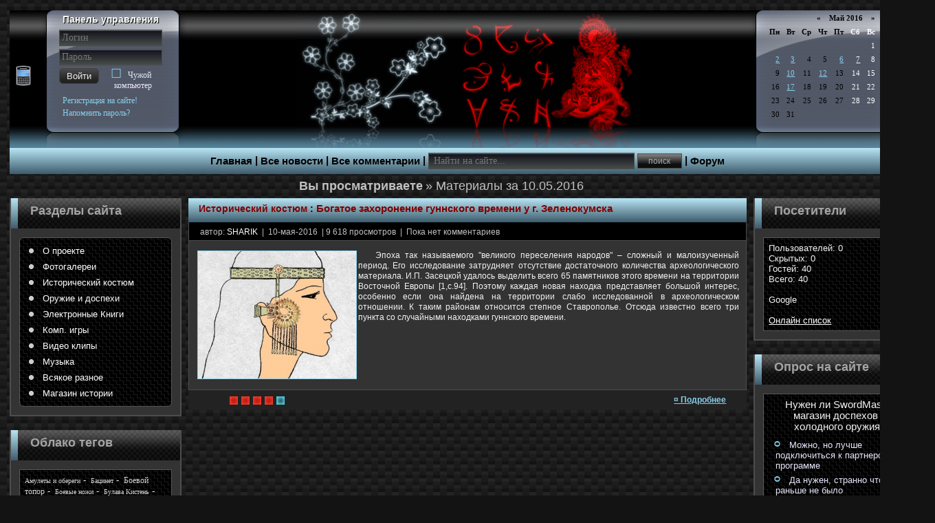

--- FILE ---
content_type: text/html; charset=utf-8
request_url: https://swordmaster.org/2016/05/10/
body_size: 10113
content:
<!DOCTYPE html>
<html lang="RU" dir="ltr">


<meta charset="utf-8">
<title>Материалы за 10.05.2016 &raquo; SwordMaster</title>
<meta name="description" content="Оружие и доспехи эпохи Переселения народов и Средних Веков. Последние публикации мечей. История: наконечники стрел, боевые ножи, рыцарский шлем. Фотографии артефактов Древней Руси.">
<meta name="keywords" content="меч, боевые ножи, кинжал, сабля, топор,  щит, стеганка, кольчуга, ламелляр, бригандина, хатангу-дегель, шлем, подшлемник, монгольский, викинги, алебарды, лук, стрелы, булава, бармица, кольчуги, кольчужный, чешуйчатый, древнерусские,">
<meta name="generator" content="DataLife Engine (http://dle-news.ru)">
<link rel="search" type="application/opensearchdescription+xml" href="https://swordmaster.org/index.php?do=opensearch" title="SwordMaster">
<link rel="canonical" href="https://swordmaster.org/2016/05/10/">
<link rel="alternate" type="application/rss+xml" title="SwordMaster" href="https://swordmaster.org/rss.xml">
<meta http-equiv="X-UA-Compatible" content="IE=edge">
<meta name="viewport" content="width=device-width, initial-scale=1, shrink-to-fit=no">

<!-- Favicons -->
<link rel="apple-touch-icon" sizes="180x180" href="/templates/smartphone/images/favicons/apple-touch-icon.png">
<link rel="icon" type="image/png" href="/templates/smartphone/images/favicons/favicon-32x32.png" sizes="32x32">
<link rel="manifest" href="/templates/smartphone/images/favicons/manifest.json">
<link rel="mask-icon" href="/templates/smartphone/images/favicons/safari-pinned-tab.svg" color="#404040">
<link rel="shortcut icon" href="/templates/smartphone/images/favicons/favicon.ico">
<meta name="apple-mobile-web-app-title" content="SwordMaster">
<meta name="application-name" content="SwordMaster">
<meta name="msapplication-config" content="/templates/smartphone/images/favicons/browserconfig.xml">
<meta name="theme-color" content="#ffffff">

<link rel="alternate" type="application/rss+xml" title="RSS" href="https://swordmaster.org/rss.xml">

<link rel="stylesheet" href="/engine/classes/min/index.php?f=/templates/dark-hive/css/jquery.fancybox.min.css,/templates/dark-hive/css/dark-bundle06.css&amp;7" />




</head>
<body id="wrapper">	                        


<header id="header">
                      
    <div class="layout">
        <div class="top_log"><div class="blackberry"><a href="/index.php?action=mobile" title="Мобильная верия сайта" ></a></div>



                    

                 <div class="login">
                    <strong>Панель управления</strong>
                    <form method="post" onsubmit="javascript:showBusyLayer()" action="#">
                     <input name="login_name" type="text" class="a_field" placeholder="Логин" />
                     <input name="login_password" type="password" class="a_field" placeholder="Пароль" />                    
                          <button onclick="submit();" type="submit" >Войти</button> <input name="login" type="hidden" id="login" value="submit"/>
                           <div class="checkbox stext">  <input type="checkbox" name="login_not_save" id="login_not_save" value="1" /><label for="login_not_save" class="">&nbsp;Чужой компьютер</label> </div>
                    </form>
                                      
                    <span class="stext"><a href="https://swordmaster.org/index.php?do=register">Регистрация на сайте!</a></span>
                    <span class="stext"><a href="https://swordmaster.org/index.php?do=lostpassword">Напомнить пароль?</a></span>                   
                </div>


    <div id="autoriz" title="Вход на сайт">
      <form method="post" action="#">
	      <div >			
			    <label for="login_name">Логин:&nbsp;</label><input type="text" name="login_2_name" id="login_2_name" /><br> &nbsp;&nbsp;<br>
				  <label for="login_password">Пароль:&nbsp;</label><input type="password" name="login_2_password" id="login_2_password" /><br>
		      <input type="checkbox" name="login_2_save" id="login_2_save" value="1"/><label for="login_2_save">&nbsp;Чужой компьютер</label><br>
				<button onclick="submit();" type="submit" title="Войти">Войти</button>
			  <input name="login2" type="hidden" id="login2" value="submit" />
		   </div>
	    </form>
      
   </div>



</div>
        <div class="calendario"><div id="calendar-layer"><table id="calendar" class="calendar"><tr><th colspan="7" class="monthselect"><a class="monthlink" onclick="doCalendar('04','2016','right'); return false;" href="https://swordmaster.org/2016/04/" title="Предыдущий месяц">&laquo;</a>&nbsp;&nbsp;&nbsp;&nbsp;Май 2016&nbsp;&nbsp;&nbsp;&nbsp;<a class="monthlink" onclick="doCalendar('06','2016','left'); return false;" href="https://swordmaster.org/2016/06/" title="Следующий месяц">&raquo;</a></th></tr><tr><th class="workday">Пн</th><th class="workday">Вт</th><th class="workday">Ср</th><th class="workday">Чт</th><th class="workday">Пт</th><th class="weekday">Сб</th><th class="weekday">Вс</th></tr><tr><td colspan="6">&nbsp;</td><td  class="weekday" >1</td></tr><tr><td  class="day-active-v" ><a class="day-active-v" href="https://swordmaster.org/2016/05/02/" title="Все публикации за 02 мая 2016">2</a></td><td  class="day-active-v" ><a class="day-active-v" href="https://swordmaster.org/2016/05/03/" title="Все публикации за 03 мая 2016">3</a></td><td  class="day" >4</td><td  class="day" >5</td><td  class="day-active-v" ><a class="day-active-v" href="https://swordmaster.org/2016/05/06/" title="Все публикации за 06 мая 2016">6</a></td><td  class="day-active" ><a class="day-active" href="https://swordmaster.org/2016/05/07/" title="Все публикации за 07 мая 2016">7</a></td><td  class="weekday" >8</td></tr><tr><td  class="day" >9</td><td  class="day-active-v" ><a class="day-active-v" href="https://swordmaster.org/2016/05/10/" title="Все публикации за 10 мая 2016">10</a></td><td  class="day" >11</td><td  class="day-active-v" ><a class="day-active-v" href="https://swordmaster.org/2016/05/12/" title="Все публикации за 12 мая 2016">12</a></td><td  class="day" >13</td><td  class="weekday" >14</td><td  class="weekday" >15</td></tr><tr><td  class="day" >16</td><td  class="day-active-v" ><a class="day-active-v" href="https://swordmaster.org/2016/05/17/" title="Все публикации за 17 мая 2016">17</a></td><td  class="day" >18</td><td  class="day" >19</td><td  class="day" >20</td><td  class="weekday" >21</td><td  class="weekday" >22</td></tr><tr><td  class="day" >23</td><td  class="day" >24</td><td  class="day" >25</td><td  class="day" >26</td><td  class="day" >27</td><td  class="weekday" >28</td><td  class="weekday" >29</td></tr><tr><td  class="day" >30</td><td  class="day" >31</td><td colspan="5">&nbsp;</td></tr></table></div></div>
        <div class="col"><div class="dragonlogo"></div></div>
    </div>

  <div class="buttons">
  <a href="../../../../../">Главная</a>  | <a href="../../../../../lastnews/">Все новости</a> | <a href="../../../../../?do=lastcomments">Все комментарии</a> | 
   <form onsubmit="javascript: showBusyLayer()" method="post" style="display:inline;">	
	   <input type="hidden" name="do" value="search" />
     <input type="hidden" name="subaction" value="search" />               
     <input id="story" name="story" class="s_field" type="text" placeholder="Найти на сайте..." />
     <input type="submit" class="s_button" value="поиск" />
   </form>
   | <a target="_blank" href="../../../../../forum/" title="Фотографии предметов древности и cредневековья: оружия, рабочих инструментов, деталей одежды и украшений, различной утвари. Обсуждения новостей археологии.">Форум</a>
  </div> 

</header>

<span id="dle-speedbar"><span itemscope itemtype="http://data-vocabulary.org/Breadcrumb"><a href="https://swordmaster.org/" itemprop="url"><span itemprop="title">SwordMaster</span></a></span> &raquo; Материалы за 10.05.2016</span>
                    





<main id="container">

<div id="content">
               <!--webbot bot="PurpleText" PREVIEW="Основное содержание сайта, и магазина" -->
      <div id="text">    

				
           
 
        <div id='dle-content'><sape_index><div class="short-news">
   <div class="short_top" style="padding:7px 0 0"> <span class="category"><a href="https://swordmaster.org/historicalsuits/">Исторический костюм</a> :</span> <span class="ntitle"> <a href="https://swordmaster.org/2016/05/10/bogatoe-zahoronenie-gunnskogo-vremeni-u-g-zelenokumska.html">Богатое захоронение гуннского времени у г. Зеленокумска</a></span> </div>
   <div class="news">
               
       &nbsp;&nbsp;автор: <a onclick="ShowProfile('SHARIK', 'https://swordmaster.org/user/SHARIK/', '0'); return false;" href="https://swordmaster.org/user/SHARIK/">SHARIK</a> &nbsp;|&nbsp; 10-мая-2016 &nbsp;|&nbsp;9 618 просмотров &nbsp;|&nbsp;&nbsp;Пока&nbsp;нет&nbsp;комментариев 
   </div>
   
     <div class="full_news" style="font-size: 9pt">
       <p><!--TBegin:https://swordmaster.org/uploads/posts/2016-05/1462823644_07.jpg|left|Золотые украшения гуннской княжны--><a href="https://swordmaster.org/uploads/posts/2016-05/1462823644_07.jpg"  ><img align="left" src="/uploads/posts/2016-05/thumbs/1462823644_07.jpg" alt="Золотые украшения гуннской княжны" /></a><!--TEnd-->Эпоха так называемого "великого переселения народов" – сложный и малоизученный период. Его исследование затрудняет отсутствие достаточного количества археологического материала. И.П. Засецкой удалось выделить всего 65 памятников этого времени на территории Восточной Европы [1,c.94]. Поэтому каждая новая находка представляет большой интерес, особенно если она найдена на территории слабо исследованной в археологическом отношении. К таким районам относится степное Ставрополье. Отсюда известно всего три пункта со случайными находками гуннского времени.</p>
     </div>
     
    <div class="sho1">
    <div class="sho2">
      <div class="rating">
		<ul class="unit-rating">
		<li class="current-rating" style="width:80%;">80</li>
		</ul>
</div>
    </div>        
		<div class="sho3">&nbsp;&nbsp;&nbsp;&nbsp;&nbsp;&nbsp;<a href="https://swordmaster.org/2016/05/10/bogatoe-zahoronenie-gunnskogo-vremeni-u-g-zelenokumska.html"><strong>&curren;&nbsp;Подробнее</strong></a> </div>
    </div>
</div>

 

</sape_index><!--c1872181675896--><div id='ctZ6M_1872181675896'></div></div>

        
         <br />

      </div>
      
</div>

<aside id="left">

          <div class="block_title">
              <div class="btt"><div class="block_title_left"></div><strong>Разделы сайта</strong></div>
                <menu id="menu">
   <li><a href="../../../../../brothersofsteel/" style="text-align:left"><span class="ui-icon ui-icon-bullet"></span>О проекте</a></li>
   <li><a href="../../../../../fotogalereyi/" style="text-align:left"><span class="ui-icon ui-icon-bullet"></span>Фотогалереи</a></li>
   <li><a href="../../../../../historicalsuits/" style="text-align:left"><span class="ui-icon ui-icon-bullet"></span>Исторический костюм</a></li>
   <li><a href="../../../../../weaponpanoplies/" style="text-align:left"><span class="ui-icon ui-icon-bullet"></span>Оружие и доспехи</a></li>
   <li><a href="../../../../../ebooks/" style="text-align:left"><span class="ui-icon ui-icon-bullet"></span>Электронные Книги</a></li>
   <li><a href="../../../../../games/"  style="text-align:left"><span class="ui-icon ui-icon-bullet"></span>Комп. игры</a></li>
   <li><a href="../../../../../videofiles/" style="text-align:left"><span class="ui-icon ui-icon-bullet"></span>Видео клипы</a></li>
   <li><a href="../../../../../heavymetal/"  style="text-align:left"><span class="ui-icon ui-icon-bullet"></span>Музыка</a></li>
   <li><a href="../../../../../others/"  style="text-align:left"><span class="ui-icon ui-icon-bullet"></span>Всякое разное</a></li>
   <li><a href="../../../../../armourshop/"  style="text-align:left"><span class="ui-icon ui-icon-bullet"></span>Магазин истории</a></li>
</menu>
          </div>

          <div class="block_title">
              <div class="btt"><div class="block_title_left"></div><strong>Облако тегов</strong></div>
              <div class="ui-widget ui-widget-content tags-block">
                  <span class="clouds_xsmall"><a href="https://swordmaster.org/tags/%D0%90%D0%BC%D1%83%D0%BB%D0%B5%D1%82%D1%8B+%D0%B8+%D0%BE%D0%B1%D0%B5%D1%80%D0%B5%D0%B3%D0%B8/" title="Найдено публикаций: 23">Амулеты и обереги</a></span> <span class="clouds_xsmall"><a href="https://swordmaster.org/tags/%D0%91%D0%B0%D1%86%D0%B8%D0%BD%D0%B5%D1%82/" title="Найдено публикаций: 16">Бацинет</a></span> <span class="clouds_small"><a href="https://swordmaster.org/tags/%D0%91%D0%BE%D0%B5%D0%B2%D0%BE%D0%B9+%D1%82%D0%BE%D0%BF%D0%BE%D1%80/" title="Найдено публикаций: 50">Боевой топор</a></span> <span class="clouds_xsmall"><a href="https://swordmaster.org/tags/%D0%91%D0%BE%D0%B5%D0%B2%D1%8B%D0%B5+%D0%BD%D0%BE%D0%B6%D0%B8/" title="Найдено публикаций: 24">Боевые ножи</a></span> <span class="clouds_xsmall"><a href="https://swordmaster.org/tags/%D0%91%D1%83%D0%BB%D0%B0%D0%B2%D0%B0+%D0%9A%D0%B8%D1%81%D1%82%D0%B5%D0%BD%D1%8C/" title="Найдено публикаций: 17">Булава Кистень</a></span> <span class="clouds_xsmall"><a href="https://swordmaster.org/tags/%D0%92%D0%B5%D0%BB%D0%B8%D0%BA%D0%B8%D0%B5+%D1%81%D1%80%D0%B0%D0%B6%D0%B5%D0%BD%D0%B8%D1%8F/" title="Найдено публикаций: 22">Великие сражения</a></span> <span class="clouds_xsmall"><a href="https://swordmaster.org/tags/%D0%93%D0%B5%D1%80%D0%B0%D0%BB%D1%8C%D0%B4%D0%B8%D0%BA%D0%B0+%D0%92%D0%B5%D0%BA%D1%81%D0%B8%D0%BB%D0%BB%D0%BE%D0%BB%D0%BE%D0%B3%D0%B8%D1%8F+%D0%A1%D1%84%D0%B0%D0%B3%D0%B8%D1%81%D1%82%D0%B8%D0%BA%D0%B0/" title="Найдено публикаций: 23">Геральдика Вексиллология Сфагистика</a></span> <span class="clouds_small"><a href="https://swordmaster.org/tags/%D0%94%D0%B0%D1%82%D0%B8%D1%80%D1%83%D1%8E%D1%89%D0%B8%D0%B5+%D0%BF%D1%80%D0%B5%D0%B4%D0%BC%D0%B5%D1%82%D1%8B/" title="Найдено публикаций: 63">Датирующие предметы</a></span> <span class="clouds_xsmall"><a href="https://swordmaster.org/tags/%D0%94%D1%80%D0%B5%D0%B2%D0%BD%D0%B5%D1%80%D1%83%D1%81%D1%81%D0%BA%D0%B8%D0%B9+%D0%BA%D0%BE%D1%81%D1%82%D1%8E%D0%BC/" title="Найдено публикаций: 31">Древнерусский костюм</a></span> <span class="clouds_small"><a href="https://swordmaster.org/tags/%D0%94%D1%80%D0%B5%D0%B2%D0%BD%D0%B8%D0%B9+%D0%BC%D0%B8%D1%80+%D0%B8+%D0%90%D0%BD%D1%82%D0%B8%D1%87%D0%BD%D0%BE%D1%81%D1%82%D1%8C/" title="Найдено публикаций: 50">Древний мир и Античность</a></span> <span class="clouds_small"><a href="https://swordmaster.org/tags/%D0%96%D0%B8%D0%B7%D0%BD%D1%8C+%D0%B2+%D1%81%D1%80%D0%B5%D0%B4%D0%BD%D0%B5%D0%B2%D0%B5%D0%BA%D0%BE%D0%B2%D1%8C%D0%B5/" title="Найдено публикаций: 41">Жизнь в средневековье</a></span> <span class="clouds_small"><a href="https://swordmaster.org/tags/%D0%97%D0%B0%D0%B3%D0%B0%D0%B4%D0%BA%D0%B8+%D0%B8%D1%81%D1%82%D0%BE%D1%80%D0%B8%D0%B8/" title="Найдено публикаций: 48">Загадки истории</a></span> <span class="clouds_xsmall"><a href="https://swordmaster.org/tags/%D0%97%D0%BE%D0%BB%D0%BE%D1%82%D0%B0%D1%8F+%D0%9E%D1%80%D0%B4%D0%B0/" title="Найдено публикаций: 15">Золотая Орда</a></span> <span class="clouds_small"><a href="https://swordmaster.org/tags/%D0%98%D0%B7%D0%BE%D0%B1%D1%80%D0%B0%D0%B7%D0%B8%D1%82%D0%B5%D0%BB%D1%8C%D0%BD%D1%8B%D0%B5+%D0%B8%D1%81%D1%82%D0%BE%D1%87%D0%BD%D0%B8%D0%BA%D0%B8/" title="Найдено публикаций: 40">Изобразительные источники</a></span> <span class="clouds_xsmall"><a href="https://swordmaster.org/tags/%D0%9A%D0%B0%D0%B3%D0%B0%D0%BD%D0%B0%D1%82/" title="Найдено публикаций: 37">Каганат</a></span> <span class="clouds_small"><a href="https://swordmaster.org/tags/%D0%9A%D0%B8%D0%B5%D0%B2%D1%81%D0%BA%D0%B0%D1%8F+%D0%A0%D1%83%D1%81%D1%8C/" title="Найдено публикаций: 62">Киевская Русь</a></span> <span class="clouds_xsmall"><a href="https://swordmaster.org/tags/%D0%9A%D0%B8%D0%BD%D0%B6%D0%B0%D0%BB/" title="Найдено публикаций: 18">Кинжал</a></span> <span class="clouds_xsmall"><a href="https://swordmaster.org/tags/%D0%9A%D0%BE%D0%BB%D1%8C%D1%87%D1%83%D0%B3%D0%B0/" title="Найдено публикаций: 24">Кольчуга</a></span> <span class="clouds_xsmall"><a href="https://swordmaster.org/tags/%D0%9A%D0%BE%D0%BF%D1%8C%D1%8F/" title="Найдено публикаций: 38">Копья</a></span> <span class="clouds_xsmall"><a href="https://swordmaster.org/tags/%D0%9B%D0%B0%D0%BC%D0%B5%D0%BB%D0%BB%D1%8F%D1%80/" title="Найдено публикаций: 36">Ламелляр</a></span> <span class="clouds_xsmall"><a href="https://swordmaster.org/tags/%D0%9B%D0%B0%D1%82%D1%8B/" title="Найдено публикаций: 22">Латы</a></span> <span class="clouds_xsmall"><a href="https://swordmaster.org/tags/%D0%9B%D1%83%D0%BA/" title="Найдено публикаций: 20">Лук</a></span> <span class="clouds_small"><a href="https://swordmaster.org/tags/%D0%9C%D0%B0%D1%81%D1%82%D0%B5%D1%80%D1%81%D0%BA%D0%B0%D1%8F/" title="Найдено публикаций: 40">Мастерская</a></span> <span class="clouds_xlarge"><a href="https://swordmaster.org/tags/%D0%9C%D0%B5%D1%82%D0%B0%D0%BB%D0%BB%D0%BE%D0%BF%D0%BB%D0%B0%D1%81%D1%82%D0%B8%D0%BA%D0%B0/" title="Найдено публикаций: 112">Металлопластика</a></span> <span class="clouds_xsmall"><a href="https://swordmaster.org/tags/%D0%9D%D0%B0%D1%80%D1%83%D1%87%D0%B8/" title="Найдено публикаций: 20">Наручи</a></span> <span class="clouds_xsmall"><a href="https://swordmaster.org/tags/%D0%9D%D0%B0%D1%88%D0%B5%D1%81%D1%82%D0%B2%D0%B8%D0%B5+%D0%BC%D0%BE%D0%BD%D0%B3%D0%BE%D0%BB%D0%BE%D0%B2/" title="Найдено публикаций: 22">Нашествие монголов</a></span> <span class="clouds_xsmall"><a href="https://swordmaster.org/tags/%D0%9F%D1%80%D0%B5%D0%B4%D0%BC%D0%B5%D1%82%D1%8B+%D1%85%D1%80%D0%B8%D1%81%D1%82%D0%B8%D0%B0%D0%BD%D1%81%D0%BA%D0%BE%D0%B3%D0%BE+%D0%BA%D1%83%D0%BB%D1%8C%D1%82%D0%B0/" title="Найдено публикаций: 34">Предметы христианского культа</a></span> <span class="clouds_xsmall"><a href="https://swordmaster.org/tags/%D0%A0%D1%83%D1%81%D1%81%D0%BA%D0%B8%D0%B9+%D0%B4%D0%BE%D1%81%D0%BF%D0%B5%D1%85/" title="Найдено публикаций: 21">Русский доспех</a></span> <span class="clouds_xsmall"><a href="https://swordmaster.org/tags/%D0%A1%D0%BA%D0%B0%D0%BD%D0%B4%D0%B8%D0%BD%D0%B0%D0%B2%D0%B8%D1%81%D1%82%D0%B8%D0%BA%D0%B0+%D0%B8+%D0%B2%D0%B8%D0%BA%D0%B8%D0%BD%D0%B3%D0%B8/" title="Найдено публикаций: 34">Скандинавистика и викинги</a></span> <span class="clouds_xsmall"><a href="https://swordmaster.org/tags/%D0%A1%D0%BA%D0%B8%D1%84%D1%8B/" title="Найдено публикаций: 18">Скифы</a></span> <span class="clouds_xsmall"><a href="https://swordmaster.org/tags/%D0%A1%D0%BB%D0%B0%D0%B2%D1%8F%D0%BD%D0%B5+%D0%B2%D0%BE%D1%81%D1%82.+%D0%95%D0%B2%D1%80%D0%BE%D0%BF%D1%8B/" title="Найдено публикаций: 25">Славяне вост. Европы</a></span> <span class="clouds_small"><a href="https://swordmaster.org/tags/%D0%A1%D0%BD%D0%B0%D1%80%D1%8F%D0%B6%D0%B5%D0%BD%D0%B8%D0%B5+%D0%B4%D0%BB%D1%8F+%D0%B2%D0%B5%D1%80%D1%85%D0%BE%D0%B2%D0%BE%D0%B9+%D0%B5%D0%B7%D0%B4%D1%8B/" title="Найдено публикаций: 43">Снаряжение для верховой езды</a></span> <span class="clouds_small"><a href="https://swordmaster.org/tags/%D0%A1%D1%82%D1%80%D0%B5%D0%BB%D1%8B/" title="Найдено публикаций: 48">Стрелы</a></span> <span class="clouds_xsmall"><a href="https://swordmaster.org/tags/%D0%A2%D1%80%D0%B0%D0%BD%D1%81%D0%BF%D0%BE%D1%80%D1%82+%D0%A2%D0%B5%D1%85%D0%BD%D0%B8%D0%BA%D0%B0+%D0%90%D1%80%D1%82%D0%B8%D0%BB%D0%BB%D0%B5%D1%80%D0%B8%D1%8F/" title="Найдено публикаций: 16">Транспорт Техника Артиллерия</a></span> <span class="clouds_xsmall"><a href="https://swordmaster.org/tags/%D0%A4%D0%B8%D0%B1%D1%83%D0%BB%D0%B0/" title="Найдено публикаций: 29">Фибула</a></span> <span class="clouds_xsmall"><a href="https://swordmaster.org/tags/%D0%A9%D0%B8%D1%82/" title="Найдено публикаций: 23">Щит</a></span> <span class="clouds_xsmall"><a href="https://swordmaster.org/tags/%D0%AE%D0%B2%D0%B5%D0%BB%D0%B8%D1%80%D0%BD%D1%8B%D0%B5+%D0%B8%D0%B7%D0%B4%D0%B5%D0%BB%D0%B8%D1%8F/" title="Найдено публикаций: 30">Ювелирные изделия</a></span> <span class="clouds_medium"><a href="https://swordmaster.org/tags/%D0%BC%D0%B5%D1%87/" title="Найдено публикаций: 86">меч</a></span> <span class="clouds_small"><a href="https://swordmaster.org/tags/%D1%81%D0%B0%D0%B1%D0%BB%D1%8F/" title="Найдено публикаций: 52">сабля</a></span> <span class="clouds_small"><a href="https://swordmaster.org/tags/%D1%88%D0%BB%D0%B5%D0%BC%D1%8B+%D0%A0%D1%83%D1%81%D0%B8+%D0%B8+%D0%92%D0%BE%D1%81%D1%82%D0%BE%D0%BA%D0%B0/" title="Найдено публикаций: 60">шлемы Руси и Востока</a></span><div class="tags_more"><a href="https://swordmaster.org/tags/">Показать все теги</a></div>
              </div>
          </div>

         <div class="block_title">
             <div class="btt"><div class="block_title_left"></div><strong>Сменить скин</strong></div>
             <div class="ui-widget ui-widget-content">
                <form method="post"><select onchange="submit()" name="skin_name"><option value="blitzer">blitzer</option><option value="dark-hive" selected="selected">dark-hive</option></select><input type="hidden" name="action_skin_change" value="yes" /></form>           
             </div>
         </div>

        <div class="block_title">
             <div class="btt"><div class="block_title_left"></div><strong>Архив новостей</strong></div>
             <div class="ui-widget ui-widget-content">
                <a class="archives" href="https://swordmaster.org/2020/02/"><b>Февраль 2020 (4)</b></a><br /><a class="archives" href="https://swordmaster.org/2019/12/"><b>Декабрь 2019 (8)</b></a><br /><a class="archives" href="https://swordmaster.org/2019/05/"><b>Май 2019 (8)</b></a><br /><a class="archives" href="https://swordmaster.org/2018/08/"><b>Август 2018 (8)</b></a><br /><a class="archives" href="https://swordmaster.org/2018/04/"><b>Апрель 2018 (8)</b></a><br /><a class="archives" href="https://swordmaster.org/2018/02/"><b>Февраль 2018 (8)</b></a><br /><div id="dle_news_archive" style="display:none;"><a class="archives" href="https://swordmaster.org/2017/11/"><b>Ноябрь 2017 (8)</b></a><br /><a class="archives" href="https://swordmaster.org/2017/09/"><b>Сентябрь 2017 (8)</b></a><br /><a class="archives" href="https://swordmaster.org/2017/05/"><b>Май 2017 (8)</b></a><br /><a class="archives" href="https://swordmaster.org/2017/04/"><b>Апрель 2017 (8)</b></a><br /><a class="archives" href="https://swordmaster.org/2017/03/"><b>Март 2017 (8)</b></a><br /><a class="archives" href="https://swordmaster.org/2017/02/"><b>Февраль 2017 (8)</b></a><br /><a class="archives" href="https://swordmaster.org/2017/01/"><b>Январь 2017 (8)</b></a><br /><a class="archives" href="https://swordmaster.org/2016/12/"><b>Декабрь 2016 (8)</b></a><br /><a class="archives" href="https://swordmaster.org/2016/11/"><b>Ноябрь 2016 (8)</b></a><br /><a class="archives" href="https://swordmaster.org/2016/09/"><b>Сентябрь 2016 (8)</b></a><br /><a class="archives" href="https://swordmaster.org/2016/07/"><b>Июль 2016 (7)</b></a><br /><a class="archives" href="https://swordmaster.org/2016/05/"><b>Май 2016 (7)</b></a><br /><a class="archives" href="https://swordmaster.org/2016/04/"><b>Апрель 2016 (14)</b></a><br /><a class="archives" href="https://swordmaster.org/2016/03/"><b>Март 2016 (7)</b></a><br /><a class="archives" href="https://swordmaster.org/2016/02/"><b>Февраль 2016 (7)</b></a><br /><a class="archives" href="https://swordmaster.org/2016/01/"><b>Январь 2016 (7)</b></a><br /><a class="archives" href="https://swordmaster.org/2015/12/"><b>Декабрь 2015 (4)</b></a><br /><a class="archives" href="https://swordmaster.org/2015/09/"><b>Сентябрь 2015 (4)</b></a><br /><a class="archives" href="https://swordmaster.org/2015/07/"><b>Июль 2015 (3)</b></a><br /><a class="archives" href="https://swordmaster.org/2015/05/"><b>Май 2015 (7)</b></a><br /><a class="archives" href="https://swordmaster.org/2015/04/"><b>Апрель 2015 (7)</b></a><br /><a class="archives" href="https://swordmaster.org/2015/03/"><b>Март 2015 (7)</b></a><br /><a class="archives" href="https://swordmaster.org/2015/02/"><b>Февраль 2015 (7)</b></a><br /><a class="archives" href="https://swordmaster.org/2015/01/"><b>Январь 2015 (14)</b></a><br /><a class="archives" href="https://swordmaster.org/2014/12/"><b>Декабрь 2014 (7)</b></a><br /><a class="archives" href="https://swordmaster.org/2014/11/"><b>Ноябрь 2014 (7)</b></a><br /><a class="archives" href="https://swordmaster.org/2014/10/"><b>Октябрь 2014 (7)</b></a><br /><a class="archives" href="https://swordmaster.org/2014/09/"><b>Сентябрь 2014 (7)</b></a><br /><a class="archives" href="https://swordmaster.org/2014/08/"><b>Август 2014 (7)</b></a><br /><a class="archives" href="https://swordmaster.org/2014/07/"><b>Июль 2014 (7)</b></a><br /><a class="archives" href="https://swordmaster.org/2014/01/"><b>Январь 2014 (14)</b></a><br /><a class="archives" href="https://swordmaster.org/2013/12/"><b>Декабрь 2013 (7)</b></a><br /><a class="archives" href="https://swordmaster.org/2013/11/"><b>Ноябрь 2013 (7)</b></a><br /><a class="archives" href="https://swordmaster.org/2013/10/"><b>Октябрь 2013 (7)</b></a><br /><a class="archives" href="https://swordmaster.org/2013/09/"><b>Сентябрь 2013 (7)</b></a><br /><a class="archives" href="https://swordmaster.org/2013/07/"><b>Июль 2013 (7)</b></a><br /><a class="archives" href="https://swordmaster.org/2013/06/"><b>Июнь 2013 (7)</b></a><br /><a class="archives" href="https://swordmaster.org/2013/05/"><b>Май 2013 (11)</b></a><br /><a class="archives" href="https://swordmaster.org/2013/04/"><b>Апрель 2013 (5)</b></a><br /><a class="archives" href="https://swordmaster.org/2013/03/"><b>Март 2013 (9)</b></a><br /><a class="archives" href="https://swordmaster.org/2013/02/"><b>Февраль 2013 (10)</b></a><br /><a class="archives" href="https://swordmaster.org/2013/01/"><b>Январь 2013 (7)</b></a><br /><a class="archives" href="https://swordmaster.org/2012/12/"><b>Декабрь 2012 (18)</b></a><br /><a class="archives" href="https://swordmaster.org/2012/11/"><b>Ноябрь 2012 (17)</b></a><br /><a class="archives" href="https://swordmaster.org/2012/10/"><b>Октябрь 2012 (7)</b></a><br /><a class="archives" href="https://swordmaster.org/2012/09/"><b>Сентябрь 2012 (9)</b></a><br /><a class="archives" href="https://swordmaster.org/2012/08/"><b>Август 2012 (7)</b></a><br /><a class="archives" href="https://swordmaster.org/2012/07/"><b>Июль 2012 (7)</b></a><br /><a class="archives" href="https://swordmaster.org/2012/06/"><b>Июнь 2012 (7)</b></a><br /><a class="archives" href="https://swordmaster.org/2012/05/"><b>Май 2012 (7)</b></a><br /><a class="archives" href="https://swordmaster.org/2012/04/"><b>Апрель 2012 (5)</b></a><br /><a class="archives" href="https://swordmaster.org/2012/03/"><b>Март 2012 (5)</b></a><br /><a class="archives" href="https://swordmaster.org/2012/02/"><b>Февраль 2012 (5)</b></a><br /><a class="archives" href="https://swordmaster.org/2011/11/"><b>Ноябрь 2011 (8)</b></a><br /><a class="archives" href="https://swordmaster.org/2011/10/"><b>Октябрь 2011 (4)</b></a><br /><a class="archives" href="https://swordmaster.org/2011/09/"><b>Сентябрь 2011 (2)</b></a><br /><a class="archives" href="https://swordmaster.org/2011/08/"><b>Август 2011 (2)</b></a><br /><a class="archives" href="https://swordmaster.org/2011/07/"><b>Июль 2011 (4)</b></a><br /><a class="archives" href="https://swordmaster.org/2011/06/"><b>Июнь 2011 (6)</b></a><br /><a class="archives" href="https://swordmaster.org/2011/05/"><b>Май 2011 (5)</b></a><br /><a class="archives" href="https://swordmaster.org/2011/04/"><b>Апрель 2011 (5)</b></a><br /><a class="archives" href="https://swordmaster.org/2011/03/"><b>Март 2011 (3)</b></a><br /><a class="archives" href="https://swordmaster.org/2011/02/"><b>Февраль 2011 (1)</b></a><br /><a class="archives" href="https://swordmaster.org/2011/01/"><b>Январь 2011 (5)</b></a><br /><a class="archives" href="https://swordmaster.org/2010/12/"><b>Декабрь 2010 (9)</b></a><br /><a class="archives" href="https://swordmaster.org/2010/11/"><b>Ноябрь 2010 (7)</b></a><br /><a class="archives" href="https://swordmaster.org/2010/10/"><b>Октябрь 2010 (6)</b></a><br /><a class="archives" href="https://swordmaster.org/2010/09/"><b>Сентябрь 2010 (7)</b></a><br /><a class="archives" href="https://swordmaster.org/2010/08/"><b>Август 2010 (12)</b></a><br /><a class="archives" href="https://swordmaster.org/2010/07/"><b>Июль 2010 (7)</b></a><br /><a class="archives" href="https://swordmaster.org/2010/06/"><b>Июнь 2010 (9)</b></a><br /><a class="archives" href="https://swordmaster.org/2010/05/"><b>Май 2010 (9)</b></a><br /><a class="archives" href="https://swordmaster.org/2010/04/"><b>Апрель 2010 (7)</b></a><br /><a class="archives" href="https://swordmaster.org/2010/03/"><b>Март 2010 (3)</b></a><br /><a class="archives" href="https://swordmaster.org/2010/02/"><b>Февраль 2010 (4)</b></a><br /><a class="archives" href="https://swordmaster.org/2010/01/"><b>Январь 2010 (5)</b></a><br /><a class="archives" href="https://swordmaster.org/2009/12/"><b>Декабрь 2009 (6)</b></a><br /><a class="archives" href="https://swordmaster.org/2009/11/"><b>Ноябрь 2009 (6)</b></a><br /><a class="archives" href="https://swordmaster.org/2009/10/"><b>Октябрь 2009 (8)</b></a><br /><a class="archives" href="https://swordmaster.org/2009/07/"><b>Июль 2009 (5)</b></a><br /><a class="archives" href="https://swordmaster.org/2009/06/"><b>Июнь 2009 (7)</b></a><br /><a class="archives" href="https://swordmaster.org/2009/05/"><b>Май 2009 (11)</b></a><br /><a class="archives" href="https://swordmaster.org/2009/04/"><b>Апрель 2009 (6)</b></a><br /><a class="archives" href="https://swordmaster.org/2009/03/"><b>Март 2009 (3)</b></a><br /><a class="archives" href="https://swordmaster.org/2009/02/"><b>Февраль 2009 (5)</b></a><br /><a class="archives" href="https://swordmaster.org/2009/01/"><b>Январь 2009 (1)</b></a><br /><a class="archives" href="https://swordmaster.org/2008/12/"><b>Декабрь 2008 (3)</b></a><br /><a class="archives" href="https://swordmaster.org/2008/11/"><b>Ноябрь 2008 (10)</b></a><br /><a class="archives" href="https://swordmaster.org/2008/10/"><b>Октябрь 2008 (3)</b></a><br /><a class="archives" href="https://swordmaster.org/2008/07/"><b>Июль 2008 (1)</b></a><br /><a class="archives" href="https://swordmaster.org/2008/06/"><b>Июнь 2008 (2)</b></a><br /><a class="archives" href="https://swordmaster.org/2008/05/"><b>Май 2008 (2)</b></a><br /><a class="archives" href="https://swordmaster.org/2008/02/"><b>Февраль 2008 (2)</b></a><br /><a class="archives" href="https://swordmaster.org/2008/01/"><b>Январь 2008 (5)</b></a><br /><a class="archives" href="https://swordmaster.org/2007/12/"><b>Декабрь 2007 (1)</b></a><br /><a class="archives" href="https://swordmaster.org/2007/11/"><b>Ноябрь 2007 (3)</b></a><br /><a class="archives" href="https://swordmaster.org/2007/10/"><b>Октябрь 2007 (2)</b></a><br /><a class="archives" href="https://swordmaster.org/2007/09/"><b>Сентябрь 2007 (4)</b></a><br /><a class="archives" href="https://swordmaster.org/2007/08/"><b>Август 2007 (9)</b></a><br /><a class="archives" href="https://swordmaster.org/2007/07/"><b>Июль 2007 (3)</b></a><br /><a class="archives" href="https://swordmaster.org/2007/05/"><b>Май 2007 (5)</b></a><br /><a class="archives" href="https://swordmaster.org/2007/03/"><b>Март 2007 (1)</b></a><br /><a class="archives" href="https://swordmaster.org/2007/01/"><b>Январь 2007 (4)</b></a><br /><a class="archives" href="https://swordmaster.org/2006/12/"><b>Декабрь 2006 (1)</b></a><br /></div><div id="dle_news_archive_link" ><br /><a class="archives" onclick="$('#dle_news_archive').toggle('blind',{},700); return false;" href="#">Показать / скрыть весь архив</a></div>
             </div>
        </div>

        <div class="block_title">
            <div class="btt"><div class="block_title_left"></div><strong>Реклама</strong></div>
            <div class="ui-widget ui-widget-content">
               <script type="text/javascript">
<!--
var _acic={dataProvider:10};(function(){var e=document.createElement("script");e.type="text/javascript";e.async=true;e.src="https://www.acint.net/aci.js";var t=document.getElementsByTagName("script")[0];t.parentNode.insertBefore(e,t)})()
//-->
</script><!--1872181675896--><div id='Qpqg_1872181675896'></div>
            </div>
       </div>

</aside>

<div id="right">

    
     <div class="block_title">
        <div class="btt"><div class="block_title_left"></div><strong>Посетители</strong></div>
        <div class="ui-widget ui-widget-content tags-block">
        Пользователей: 0<br />
Скрытых: 0<br />
Гостей: 40<br />
Всего: 40<br />
<br />
Google
<br /><br />
<a href="https://swordmaster.org/forum/online/">Онлайн список</a>
        </div>
     </div>
        
    <div class="block_title">
      <div class="btt"><div class="block_title_left"></div><strong>Опрос на сайте</strong></div>
      <div class="ui-widget ui-widget-content">
      <script>
<!--
function doVote( event ){

	
	var vote_check = $('#dle-vote input:radio[name=vote_check]:checked').val();
	
	if (typeof vote_check == "undefined" &&  event == "vote") {
		return false;
	}
	
	ShowLoading('');

	$.get(dle_root + "engine/ajax/controller.php?mod=vote", { vote_id: "8", vote_action: event, vote_check: vote_check, vote_skin: dle_skin, user_hash: dle_login_hash }, function(data){

		HideLoading('');

		$("#vote-layer").fadeOut(500, function() {
			$(this).html(data);
			$(this).fadeIn(500);
		});

	});
}
//-->
</script><div id='vote-layer'>     
<div style="font-size:110%; text-align: center; font-family:Arial" > Нужен ли SwordMaster магазин доспехов и холодного оружия?</div>      
      <div  class="radio"><div id="dle-vote"><div class="vote"><input id="vote_check0" name="vote_check" type="radio" value="0" /><label for="vote_check0"> Можно, но лучше подключиться к партнерской программе</label></div><div class="vote"><input id="vote_check1" name="vote_check" type="radio" value="1" /><label for="vote_check1"> Да нужен, странно что раньше не было</label></div><div class="vote"><input id="vote_check2" name="vote_check" type="radio" value="2" /><label for="vote_check2"> Нет не нужен, долой коммерцию из интернета</label></div></div></div>
<div style="text-align: center">
        <form method="post" name="vote" action='#'>
         <input type="hidden" name="vote_action" value="vote"/>
         <input type="hidden" name="vote_id" id="vote_id" value="8"/>          		
        <button type="submit" onclick="doVote('vote'); return false;" >Голосовать</button>       
        <button onclick="doVote('results'); return false;" >Результаты</button>
         </form>      
	<!-- Кнопка на вывод всех опросов -->
	<form method="post" name="vote_result" action='#'>
		<input type="hidden" name="vote_action" value="results" />
		<input type="hidden" name="vote_id" value="8" />
		<button type="submit" onclick="ShowAllVotes(); return false;" >Все опросы</button>
	</form>
	<!-- Кнопка на вывод всех опросов -->
</div>  

</div>
      </div>
   </div>

   <div class="block_title">
      <div class="btt"><div class="block_title_left"></div><strong>Свежие публикации</strong></div>
      <div class="ui-widget ui-widget-content">
         <ul class="topnews">
           
         </ul>
      </div>
   </div>
   
    <div class="block_title">
       <div class="btt"><div class="block_title_left"></div><strong>Реклама</strong></div>
       <div class="ui-widget ui-widget-content">
        <div class="div200">
<div id="bn_391d3300dc">загрузка...</div>
<script type="text/javascript" src="//recreativ.ru/rcode.391d3300dc.js"></script>
</div> 
       </div>
    </div>

</div>
    
    <div class="clr"></div>    

</main>

<footer id="footer">

             <!--webbot bot="PurpleText" PREVIEW="Форум" -->
             <div class="block_title" style="padding:10px; width:800px; margin: 0 auto">
               <div  style="padding:7px; background-color: #000">
                 <table class="r_sidebar" >
<tr>
<td style="text-align: left"><b>Форум</b></td>
<td style="text-align: left"><b>Тема</b></td>
<td style="text-align: left"><b>Автор</b></td>
<td style="text-align: center; width: 40px; "><b>Ответов</b></td>
<td style="text-align: center; width: 150px"><b>Посл. ответ</b></td></tr>
<tr>
<td><a href="https://swordmaster.org/forum/cat-examination_artifacts/">Определение и обсуждение артефактов</a> &raquo; <a href="https://swordmaster.org/forum/cat-Nahodkiklinkovogoorujiya/">Находки клинкового оружия</a></td>
<td><a href="https://swordmaster.org/forum/cat-Nahodkiklinkovogoorujiya/last/topic-932.html">Тыльник?</a></td>
<td><a onclick="ShowProfile('sss1', '?subaction=userinfo&amp;user=sss1'); return false;" href="?subaction=userinfo&amp;user=sss1">sss1</a></td>
<td style="text-align: center;">1 (6636)</td>
<td style="text-align: center;">15:13, 29.08.2022</td>
</tr><tr>
<td><a href="https://swordmaster.org/forum/cat-examination_artifacts/">Определение и обсуждение артефактов</a> &raquo; <a href="https://swordmaster.org/forum/cat-Nahodkiudarno-drobyaschegoirubyaschegoorujiya/">Находки ударно-дробящего и рубящего оружия</a></td>
<td><a href="https://swordmaster.org/forum/cat-Nahodkiudarno-drobyaschegoirubyaschegoorujiya/last/topic-969.html">Находки ударно-дробящего и рубящего оруж...</a></td>
<td><a onclick="ShowProfile('sss1', '?subaction=userinfo&amp;user=sss1'); return false;" href="?subaction=userinfo&amp;user=sss1">sss1</a></td>
<td style="text-align: center;">1 (30132)</td>
<td style="text-align: center;">15:05, 29.08.2022</td>
</tr><tr>
<td><a href="https://swordmaster.org/forum/cat-examination_artifacts/">Определение и обсуждение артефактов</a> &raquo; <a href="https://swordmaster.org/forum/cat-Vseostalnoe/">Все остальное</a></td>
<td><a href="https://swordmaster.org/forum/cat-Vseostalnoe/last/topic-1024.html">Матрица</a></td>
<td><a onclick="ShowProfile('Godzilla', '?subaction=userinfo&amp;user=Godzilla'); return false;" href="?subaction=userinfo&amp;user=Godzilla">Godzilla</a></td>
<td style="text-align: center;">0 (5423)</td>
<td style="text-align: center;">11:04, 25.07.2022</td>
</tr><tr>
<td><a href="https://swordmaster.org/forum/cat-examination_artifacts/">Определение и обсуждение артефактов</a> &raquo; <a href="https://swordmaster.org/forum/cat-Vseostalnoe/">Все остальное</a></td>
<td><a href="https://swordmaster.org/forum/cat-Vseostalnoe/last/topic-976.html">Скифы</a></td>
<td><a onclick="ShowProfile('%D0%A4%D0%B5%D0%BE%D0%B4%D0%BE%D1%81%D0%B8%D0%B9', '?subaction=userinfo&amp;user=%D0%A4%D0%B5%D0%BE%D0%B4%D0%BE%D1%81%D0%B8%D0%B9'); return false;" href="?subaction=userinfo&amp;user=%D0%A4%D0%B5%D0%BE%D0%B4%D0%BE%D1%81%D0%B8%D0%B9">Феодосий</a></td>
<td style="text-align: center;">2 (5737)</td>
<td style="text-align: center;">11:09, 23.02.2022</td>
</tr><tr>
<td><a href="https://swordmaster.org/forum/cat-pictures_of_artifacts/">Фотографии артефактов</a> &raquo; <a href="https://swordmaster.org/forum/cat-Predmetyibyitaiukrasheniya/">Предметы быта и украшения</a></td>
<td><a href="https://swordmaster.org/forum/cat-Predmetyibyitaiukrasheniya/last/topic-149.html">Не дорогие украшения античности</a></td>
<td><a onclick="ShowProfile('SHARIK', '?subaction=userinfo&amp;user=SHARIK'); return false;" href="?subaction=userinfo&amp;user=SHARIK">SHARIK</a></td>
<td style="text-align: center;">123 (75775)</td>
<td style="text-align: center;">22:13, 21.02.2022</td>
</tr><tr>
<td><a href="https://swordmaster.org/forum/cat-pictures_of_artifacts/">Фотографии артефактов</a> &raquo; <a href="https://swordmaster.org/forum/cat-Predmetyibyitaiukrasheniya/">Предметы быта и украшения</a></td>
<td><a href="https://swordmaster.org/forum/cat-Predmetyibyitaiukrasheniya/last/topic-80.html">Воинские амулеты и обереги</a></td>
<td><a onclick="ShowProfile('SHARIK', '?subaction=userinfo&amp;user=SHARIK'); return false;" href="?subaction=userinfo&amp;user=SHARIK">SHARIK</a></td>
<td style="text-align: center;">100 (81991)</td>
<td style="text-align: center;">19:07, 21.02.2022</td>
</tr><tr>
<td><a href="https://swordmaster.org/forum/cat-pictures_of_artifacts/">Фотографии артефактов</a> &raquo; <a href="https://swordmaster.org/forum/cat-Predmetyibyitaiukrasheniya/">Предметы быта и украшения</a></td>
<td><a href="https://swordmaster.org/forum/cat-Predmetyibyitaiukrasheniya/last/topic-129.html">Солярные амулеты и свастики</a></td>
<td><a onclick="ShowProfile('SHARIK', '?subaction=userinfo&amp;user=SHARIK'); return false;" href="?subaction=userinfo&amp;user=SHARIK">SHARIK</a></td>
<td style="text-align: center;">86 (93587)</td>
<td style="text-align: center;">18:42, 21.02.2022</td>
</tr>
</table>
               </div>
             </div>
           <br />
           
             <div class="buttons"> <a href="../../../../../">Главная</a>  | <a href="../../../../../lastnews/">Все новости</a> | <a href="../../../../../?do=lastcomments">Все комментарии</a> | <a href="../../../../../?do=feedback&user=1">Обратная связь</a> | <a  target="_blank" href="../../../../../rss.xml" class="rss" title="Подписаться на RSS сайта Swordmaster"></a></div>  
    
    <div class="layout">
   
        <div class="col1">
                 <a href="../../../../../pspad.html" class="pspad" title="Код сайта сделан в PSPad"></a>
                 <a href="../../../../../paint.html" class="paintnet" title="Графика и оформление выполнены в Paint.NET"></a> 
        </div>
        
        <div class="col3"> <a href="../../../../../cms.html" class="dlelogo" title="DataLife Engine - система управления этим сайтом"></a>   
        </div>
        
        <div class="col2">   
  
<script src="/engine/classes/min/index.php?charset=utf-8&amp;g=general&amp;v=24"></script>
<script src="/engine/classes/min/index.php?charset=utf-8&amp;f=engine/classes/js/jqueryui.js,engine/classes/js/dle_js.js&amp;v=24" defer></script>
  <script>
<!--
var dle_root       = '/';
var dle_admin      = '';
var dle_login_hash = '4a8285d68900a6db0c403bc11b98f11ee822cc86';
var dle_group      = 5;
var dle_skin       = 'dark-hive';
var dle_wysiwyg    = '0';
var quick_wysiwyg  = '0';
var dle_act_lang   = ["Да", "Нет", "Ввод", "Отмена", "Сохранить", "Удалить", "Загрузка. Пожалуйста, подождите..."];
var menu_short     = 'Быстрое редактирование';
var menu_full      = 'Полное редактирование';
var menu_profile   = 'Просмотр профиля';
var menu_send      = 'Отправить сообщение';
var menu_uedit     = 'Админцентр';
var dle_info       = 'Информация';
var dle_confirm    = 'Подтверждение';
var dle_prompt     = 'Ввод информации';
var dle_req_field  = 'Заполните все необходимые поля';
var dle_del_agree  = 'Вы действительно хотите удалить? Данное действие невозможно будет отменить';
var dle_spam_agree = 'Вы действительно хотите отметить пользователя как спамера? Это приведёт к удалению всех его комментариев';
var dle_complaint  = 'Укажите текст Вашей жалобы для администрации:';
var dle_big_text   = 'Выделен слишком большой участок текста.';
var dle_orfo_title = 'Укажите комментарий для администрации к найденной ошибке на странице';
var dle_p_send     = 'Отправить';
var dle_p_send_ok  = 'Уведомление успешно отправлено';
var dle_save_ok    = 'Изменения успешно сохранены. Обновить страницу?';
var dle_reply_title= 'Ответ на комментарий';
var dle_tree_comm  = '0';
var dle_del_news   = 'Удалить статью';
var dle_sub_agree  = 'Вы действительно хотите подписаться на комментарии к данной публикации?';
var allow_dle_delete_news   = false;
var dle_search_delay   = false;
var dle_search_value   = '';
jQuery(function($){
FastSearch();
});
//-->
</script>        
        <!--webbot bot="PurpleText" PREVIEW="UI, отложенная загрузка, копирайты, настройки фансибокс галлереи не для магазина, прокрука страницы вверх, всякие настройки. Поделится в соц сетях Картинки фансибокс в модальном окне" -->
  
         <script src="/engine/classes/min/index.php?f=/templates/dark-hive/js/jquery.lazyload.js,/templates/dark-hive/js/tocopy_set.js,/templates/dark-hive/js/jquery.fancybox.min.js,/templates/dark-hive/js/jquery.gallery.js,/templates/dark-hive/js/all_setup.js&amp;7"></script>   
  
   


<!-- Top100 (Kraken) Widget -->
<span id="top100_widget"></span>
<!-- END Top100 (Kraken) Widget -->

<!-- Top100 (Kraken) Counter -->
<script>
    (function (w, d, c) {
    (w[c] = w[c] || []).push(function() {
        var options = {
            project: 1912706,
            element: 'top100_widget'
        };
        try {
            w.top100Counter = new top100(options);
        } catch(e) { }
    });
    var n = d.getElementsByTagName("script")[0],
    s = d.createElement("script"),
    f = function () { n.parentNode.insertBefore(s, n); };
    s.type = "text/javascript";
    s.async = true;
    s.src = "/engine/classes/min/index.php?f=/templates/dark-hive/js/top100.js&amp;12";

    if (w.opera == "[object Opera]") {
    d.addEventListener("DOMContentLoaded", f, false);
} else { f(); }
})(window, document, "_top100q");
</script>
<!-- END Top100 (Kraken) Counter -->
&nbsp; 
 <!-- HotLog -->
<span id="hotlog_counter"></span>
<span id="hotlog_dyn"></span>
<script type="text/javascript">
var hot_s = document.createElement('script');
hot_s.type = 'text/javascript'; hot_s.async = true;
hot_s.src = 'https://js.hotlog.ru/dcounter/592554.js';
hot_d = document.getElementById('hotlog_dyn');
hot_d.appendChild(hot_s);
</script>
<!-- /HotLog -->
&nbsp;
<!-- I.UA counter image --><a rel="nofollow" href="//www.i.ua/" target="_blank" onclick="this.href='//i.ua/r.php?42030';" title="Rated by I.UA">
<img src="//r.i.ua/s?u42030&p141&l1" width="88" height="31" alt="" /></a><!-- End of I.UA counter image -->
&nbsp;
<!-- Rating Mail.ru counter -->
<script type="text/javascript">
var _tmr = window._tmr || (window._tmr = []);
_tmr.push({id: "2383591", type: "pageView", start: (new Date()).getTime()});
(function (d, w, id) {
  if (d.getElementById(id)) return;
  var ts = d.createElement("script"); ts.type = "text/javascript"; ts.async = true; ts.id = id;
  ts.src = "/engine/classes/min/index.php?f=/templates/dark-hive/js/listru.js&amp;12";
  var f = function () {var s = d.getElementsByTagName("script")[0]; s.parentNode.insertBefore(ts, s);};
  if (w.opera == "[object Opera]") { d.addEventListener("DOMContentLoaded", f, false); } else { f(); }
})(document, window, "topmailru-code");
</script>
<!-- //Rating Mail.ru counter -->

<script type="text/javascript">
<!--
var _acic={dataProvider:10};(function(){var e=document.createElement("script");e.type="text/javascript";e.async=true;e.src="//www.acint.net/aci.js";var t=document.getElementsByTagName("script")[0];t.parentNode.insertBefore(e,t)})()
//-->
</script>

        
<!--/noindex--> <a href="#" class="scrollup">Наверх</a>
        </div>
        
    </div>    
    
</footer>



</body>
</html>
<!-- DataLife Engine Copyright SoftNews Media Group (http://dle-news.ru) -->


--- FILE ---
content_type: text/css; charset=utf-8
request_url: https://swordmaster.org/engine/classes/min/index.php?f=/templates/dark-hive/css/jquery.fancybox.min.css,/templates/dark-hive/css/dark-bundle06.css&7
body_size: 17637
content:
body.compensate-for-scrollbar{overflow:hidden}.fancybox-active{height:auto}.fancybox-is-hidden{left:-9999px;margin:0;position:absolute!important;top:-9999px;visibility:hidden}.fancybox-container{-webkit-backface-visibility:hidden;height:100%;left:0;outline:none;position:fixed;-webkit-tap-highlight-color:transparent;top:0;-ms-touch-action:manipulation;touch-action:manipulation;transform:translateZ(0);width:100%;z-index:992}.fancybox-container *{box-sizing:border-box}.fancybox-bg,.fancybox-inner,.fancybox-outer,.fancybox-stage{bottom:0;left:0;position:absolute;right:0;top:0}.fancybox-outer{-webkit-overflow-scrolling:touch;overflow-y:auto}.fancybox-bg{background:#1e1e1e;opacity:0;transition-duration:inherit;transition-property:opacity;transition-timing-function:cubic-bezier(.47,0,.74,.71)}.fancybox-is-open .fancybox-bg{opacity:.9;transition-timing-function:cubic-bezier(.22,.61,.36,1)}.fancybox-caption,.fancybox-infobar,.fancybox-navigation .fancybox-button,.fancybox-toolbar{direction:ltr;opacity:0;position:absolute;transition:opacity .25s ease,visibility 0s ease .25s;visibility:hidden;z-index:997}.fancybox-show-caption .fancybox-caption,.fancybox-show-infobar .fancybox-infobar,.fancybox-show-nav .fancybox-navigation .fancybox-button,.fancybox-show-toolbar .fancybox-toolbar{opacity:1;transition:opacity .25s ease 0s,visibility 0s ease 0s;visibility:visible}.fancybox-infobar{color:#ccc;font-size:13px;-webkit-font-smoothing:subpixel-antialiased;height:44px;left:0;line-height:44px;min-width:44px;mix-blend-mode:difference;padding:0 10px;pointer-events:none;top:0;-webkit-touch-callout:none;-webkit-user-select:none;-moz-user-select:none;-ms-user-select:none;user-select:none}.fancybox-toolbar{right:0;top:0}.fancybox-stage{direction:ltr;overflow:visible;transform:translateZ(0);z-index:994}.fancybox-is-open .fancybox-stage{overflow:hidden}.fancybox-slide{-webkit-backface-visibility:hidden;display:none;height:100%;left:0;outline:none;overflow:auto;-webkit-overflow-scrolling:touch;padding:44px;position:absolute;text-align:center;top:0;transition-property:transform,opacity;white-space:normal;width:100%;z-index:994}.fancybox-slide:before{content:"";display:inline-block;font-size:0;height:100%;vertical-align:middle;width:0}.fancybox-is-sliding .fancybox-slide,.fancybox-slide--current,.fancybox-slide--next,.fancybox-slide--previous{display:block}.fancybox-slide--image{overflow:hidden;padding:44px 0}.fancybox-slide--image:before{display:none}.fancybox-slide--html{padding:6px}.fancybox-content{background:#fff;display:inline-block;margin:0;max-width:100%;overflow:auto;-webkit-overflow-scrolling:touch;padding:44px;position:relative;text-align:left;vertical-align:middle}.fancybox-slide--image .fancybox-content{animation-timing-function:cubic-bezier(.5,0,.14,1);-webkit-backface-visibility:hidden;background:transparent;background-repeat:no-repeat;background-size:100% 100%;left:0;max-width:none;overflow:visible;padding:0;position:absolute;top:0;transform-origin:top left;transition-property:transform,opacity;-webkit-user-select:none;-moz-user-select:none;-ms-user-select:none;user-select:none;z-index:995}.fancybox-can-zoomOut .fancybox-content{cursor:zoom-out}.fancybox-can-zoomIn .fancybox-content{cursor:zoom-in}.fancybox-can-pan .fancybox-content,.fancybox-can-swipe .fancybox-content{cursor:grab}.fancybox-is-grabbing .fancybox-content{cursor:grabbing}.fancybox-container [data-selectable=true]{cursor:text}.fancybox-image,.fancybox-spaceball{background:transparent;border:0;height:100%;left:0;margin:0;max-height:none;max-width:none;padding:0;position:absolute;top:0;-webkit-user-select:none;-moz-user-select:none;-ms-user-select:none;user-select:none;width:100%}.fancybox-spaceball{z-index:1}.fancybox-slide--iframe .fancybox-content,.fancybox-slide--map .fancybox-content,.fancybox-slide--pdf .fancybox-content,.fancybox-slide--video .fancybox-content{height:100%;overflow:visible;padding:0;width:100%}.fancybox-slide--video .fancybox-content{background:#000}.fancybox-slide--map .fancybox-content{background:#e5e3df}.fancybox-slide--iframe .fancybox-content{background:#fff}.fancybox-iframe,.fancybox-video{background:transparent;border:0;display:block;height:100%;margin:0;overflow:hidden;padding:0;width:100%}.fancybox-iframe{left:0;position:absolute;top:0}.fancybox-error{background:#fff;cursor:default;max-width:400px;padding:40px;width:100%}.fancybox-error p{color:#444;font-size:16px;line-height:20px;margin:0;padding:0}.fancybox-button{background:rgba(30,30,30,.6);border:0;border-radius:0;box-shadow:none;cursor:pointer;display:inline-block;height:44px;margin:0;padding:10px;position:relative;transition:color .2s;vertical-align:top;visibility:inherit;width:44px}.fancybox-button,.fancybox-button:link,.fancybox-button:visited{color:#ccc}.fancybox-button:hover{color:#fff}.fancybox-button:focus{outline:none}.fancybox-button.fancybox-focus{outline:1px dotted}.fancybox-button[disabled],.fancybox-button[disabled]:hover{color:#888;cursor:default;outline:none}.fancybox-button div{height:100%}.fancybox-button svg{display:block;height:100%;overflow:visible;position:relative;width:100%}.fancybox-button svg path{fill:currentColor;stroke-width:0}.fancybox-button--fsenter svg:nth-child(2),.fancybox-button--fsexit svg:first-child,.fancybox-button--pause svg:first-child,.fancybox-button--play svg:nth-child(2){display:none}.fancybox-progress{background:#ff5268;height:2px;left:0;position:absolute;right:0;top:0;transform:scaleX(0);transform-origin:0;transition-property:transform;transition-timing-function:linear;z-index:99998}.fancybox-close-small{background:transparent;border:0;border-radius:0;color:#ccc;cursor:pointer;opacity:.8;padding:8px;position:absolute;right:-12px;top:-44px;z-index:401}.fancybox-close-small:hover{color:#fff;opacity:1}.fancybox-slide--html .fancybox-close-small{color:currentColor;padding:10px;right:0;top:0}.fancybox-slide--image.fancybox-is-scaling .fancybox-content{overflow:hidden}.fancybox-is-scaling .fancybox-close-small,.fancybox-is-zoomable.fancybox-can-pan .fancybox-close-small{display:none}.fancybox-navigation .fancybox-button{background-clip:content-box;height:100px;opacity:0;position:absolute;top:calc(50% - 50px);width:70px}.fancybox-navigation .fancybox-button div{padding:7px}.fancybox-navigation .fancybox-button--arrow_left{left:0;left:env(safe-area-inset-left);padding:31px 26px 31px 6px}.fancybox-navigation .fancybox-button--arrow_right{padding:31px 6px 31px 26px;right:0;right:env(safe-area-inset-right)}.fancybox-caption{background:linear-gradient(0deg,rgba(0,0,0,.85) 0,rgba(0,0,0,.3) 50%,rgba(0,0,0,.15) 65%,rgba(0,0,0,.075) 75.5%,rgba(0,0,0,.037) 82.85%,rgba(0,0,0,.019) 88%,transparent);bottom:0;color:#eee;font-size:14px;font-weight:400;left:0;line-height:1.5;padding:75px 44px 25px;pointer-events:none;right:0;text-align:center;z-index:99996}@supports (padding:max(0px)){.fancybox-caption{padding:75px max(44px,env(safe-area-inset-right)) max(25px,env(safe-area-inset-bottom)) max(44px,env(safe-area-inset-left))}}.fancybox-caption--separate{margin-top:-50px}.fancybox-caption__body{max-height:50vh;overflow:auto;pointer-events:all}.fancybox-caption a,.fancybox-caption a:link,.fancybox-caption a:visited{color:#ccc;text-decoration:none}.fancybox-caption a:hover{color:#fff;text-decoration:underline}.fancybox-loading{animation:a 1s linear infinite;background:transparent;border:4px solid #888;border-bottom-color:#fff;border-radius:50%;height:50px;left:50%;margin:-25px 0 0 -25px;opacity:.7;padding:0;position:absolute;top:50%;width:50px;z-index:99999}@keyframes a{to{transform:rotate(1turn)}}.fancybox-animated{transition-timing-function:cubic-bezier(0,0,.25,1)}.fancybox-fx-slide.fancybox-slide--previous{opacity:0;transform:translate3d(-100%,0,0)}.fancybox-fx-slide.fancybox-slide--next{opacity:0;transform:translate3d(100%,0,0)}.fancybox-fx-slide.fancybox-slide--current{opacity:1;transform:translateZ(0)}.fancybox-fx-fade.fancybox-slide--next,.fancybox-fx-fade.fancybox-slide--previous{opacity:0;transition-timing-function:cubic-bezier(.19,1,.22,1)}.fancybox-fx-fade.fancybox-slide--current{opacity:1}.fancybox-fx-zoom-in-out.fancybox-slide--previous{opacity:0;transform:scale3d(1.5,1.5,1.5)}.fancybox-fx-zoom-in-out.fancybox-slide--next{opacity:0;transform:scale3d(.5,.5,.5)}.fancybox-fx-zoom-in-out.fancybox-slide--current{opacity:1;transform:scaleX(1)}.fancybox-fx-rotate.fancybox-slide--previous{opacity:0;transform:rotate(-1turn)}.fancybox-fx-rotate.fancybox-slide--next{opacity:0;transform:rotate(1turn)}.fancybox-fx-rotate.fancybox-slide--current{opacity:1;transform:rotate(0deg)}.fancybox-fx-circular.fancybox-slide--previous{opacity:0;transform:scale3d(0,0,0) translate3d(-100%,0,0)}.fancybox-fx-circular.fancybox-slide--next{opacity:0;transform:scale3d(0,0,0) translate3d(100%,0,0)}.fancybox-fx-circular.fancybox-slide--current{opacity:1;transform:scaleX(1) translateZ(0)}.fancybox-fx-tube.fancybox-slide--previous{transform:translate3d(-100%,0,0) scale(.1) skew(-10deg)}.fancybox-fx-tube.fancybox-slide--next{transform:translate3d(100%,0,0) scale(.1) skew(10deg)}.fancybox-fx-tube.fancybox-slide--current{transform:translateZ(0) scale(1)}@media (max-height:576px){.fancybox-slide{padding-left:6px;padding-right:6px}.fancybox-slide--image{padding:6px 0}.fancybox-close-small{right:-6px}.fancybox-slide--image .fancybox-close-small{background:#4e4e4e;color:#f2f4f6;height:36px;opacity:1;padding:6px;right:0;top:0;width:36px}.fancybox-caption{padding-left:12px;padding-right:12px}@supports (padding:max(0px)){.fancybox-caption{padding-left:max(12px,env(safe-area-inset-left));padding-right:max(12px,env(safe-area-inset-right))}}}.fancybox-share{background:#f4f4f4;border-radius:3px;max-width:90%;padding:30px;text-align:center}.fancybox-share h1{color:#222;font-size:35px;font-weight:700;margin:0 0 20px}.fancybox-share p{margin:0;padding:0}.fancybox-share__button{border:0;border-radius:3px;display:inline-block;font-size:14px;font-weight:700;line-height:40px;margin:0 5px 10px;min-width:130px;padding:0 15px;text-decoration:none;transition:all .2s;-webkit-user-select:none;-moz-user-select:none;-ms-user-select:none;user-select:none;white-space:nowrap}.fancybox-share__button:link,.fancybox-share__button:visited{color:#fff}.fancybox-share__button:hover{text-decoration:none}.fancybox-share__button--fb{background:#3b5998}.fancybox-share__button--fb:hover{background:#344e86}.fancybox-share__button--pt{background:#bd081d}.fancybox-share__button--pt:hover{background:#aa0719}.fancybox-share__button--tw{background:#1da1f2}.fancybox-share__button--tw:hover{background:#0d95e8}.fancybox-share__button svg{height:25px;margin-right:7px;position:relative;top:-1px;vertical-align:middle;width:25px}.fancybox-share__button svg path{fill:#fff}.fancybox-share__input{background:transparent;border:0;border-bottom:1px solid #d7d7d7;border-radius:0;color:#5d5b5b;font-size:14px;margin:10px 0 0;outline:none;padding:10px 15px;width:100%}.fancybox-thumbs{background:#ddd;bottom:0;display:none;margin:0;-webkit-overflow-scrolling:touch;-ms-overflow-style:-ms-autohiding-scrollbar;padding:2px 2px 4px;position:absolute;right:0;-webkit-tap-highlight-color:rgba(0,0,0,0);top:0;width:212px;z-index:99995}.fancybox-thumbs-x{overflow-x:auto;overflow-y:hidden}.fancybox-show-thumbs .fancybox-thumbs{display:block}.fancybox-show-thumbs .fancybox-inner{right:212px}.fancybox-thumbs__list{font-size:0;height:100%;list-style:none;margin:0;overflow-x:hidden;overflow-y:auto;padding:0;position:absolute;position:relative;white-space:nowrap;width:100%}.fancybox-thumbs-x .fancybox-thumbs__list{overflow:hidden}.fancybox-thumbs-y .fancybox-thumbs__list::-webkit-scrollbar{width:7px}.fancybox-thumbs-y .fancybox-thumbs__list::-webkit-scrollbar-track{background:#fff;border-radius:10px;box-shadow:inset 0 0 6px rgba(0,0,0,.3)}.fancybox-thumbs-y .fancybox-thumbs__list::-webkit-scrollbar-thumb{background:#2a2a2a;border-radius:10px}.fancybox-thumbs__list a{-webkit-backface-visibility:hidden;backface-visibility:hidden;background-color:rgba(0,0,0,.1);background-position:50%;background-repeat:no-repeat;background-size:cover;cursor:pointer;float:left;height:75px;margin:2px;max-height:calc(100% - 8px);max-width:calc(50% - 4px);outline:none;overflow:hidden;padding:0;position:relative;-webkit-tap-highlight-color:transparent;width:100px}.fancybox-thumbs__list a:before{border:6px solid #ff5268;bottom:0;content:"";left:0;opacity:0;position:absolute;right:0;top:0;transition:all .2s cubic-bezier(.25,.46,.45,.94);z-index:99991}.fancybox-thumbs__list a:focus:before{opacity:.5}.fancybox-thumbs__list a.fancybox-thumbs-active:before{opacity:1}@media (max-width:576px){.fancybox-thumbs{width:110px}.fancybox-show-thumbs .fancybox-inner{right:110px}.fancybox-thumbs__list a{max-width:calc(100% - 10px)}}body{text-align:left;font-size:12px;font-family:sans-serif;color:gainsboro;cursor:url(/templates/dark-hive/images/shiny_sword.cur),default;background:linear-gradient(27deg, #151515 5px, transparent 5px) 0 5px,linear-gradient(207deg, #151515 5px, transparent 5px) 10px 0px,linear-gradient(27deg, #222 5px, transparent 5px) 0px 10px,linear-gradient(207deg, #222 5px, transparent 5px) 10px 5px,linear-gradient(90deg, #1b1b1b 10px, transparent 10px),linear-gradient(#1d1d1d 25%, #1a1a1a 25%, #1a1a1a 50%, transparent 50%, transparent 75%, #242424 75%, #242424);background-color:#131313;background-size:20px 20px;background-attachment:fixed;background-repeat:repeat}a:hover{text-decoration:none}*:focus{outline:none}*{margin:0;padding:0;box-sizing:border-box}#dle-content a:visited{color:deepskyblue}#header,#footer{width:100%;height:auto;display:block}#header .buttons,#footer .buttons,#header .layout,#footer .layout{display:block;overflow:hidden;height:auto;max-width:1826px;width:98%;position:relative;margin:0 auto}#header .layout{height:200px;background-image:url("/templates/dark-hive/images/top3_bkgr.png");background-repeat:repeat-x}#header .top_log{display:block;float:left}#header .col{display:block;margin:0 300px 0 300px}#header .calendario{display:block;float:right;text-align:right}#footer .layout{padding:15px}#footer .col1{display:block;float:left;width:250px;text-align:center}#footer .col2{display:block;text-align:center;margin:0 250px 0}#footer .col3{display:block;width:250px;float:right;text-align:center}#wrapper{display:block;width:auto;height:auto;min-width:1355px;padding-top:15px;vertical-align:top}#container{display:block;width:98%;height:auto;margin:0 auto;max-width:1826px;vertical-align:top}#content{display:block;width:100%;height:auto;float:left;vertical-align:top}#text{display:block;position:relative;z-index:2;margin:0 280px;padding:0 10px 0}#left{display:block;float:left;width:280px;margin-left:-100%}#right{display:block;position:relative;z-index:1;float:left;width:280px;margin-left:-280px}#dle-content,#dle-comments-list{display:block}#header .top_log,#header .calendario,#left .btt,#right .btt,.forumlogo,.scrollup,#footer .pspad,.paintnet,.dlelogo,div.blackberry a,.buttons a.rss{background-image:url(/templates/dark-hive/images/spritesheet.png);background-repeat:no-repeat}a{color:skyblue;text-decoration:underline}a:hover{text-decoration:none}img{border:0;outline:0}.buttons,.short_top,.block_title_left,.pm_status_head{background:linear-gradient(to bottom, #b8e5f4 0%, #3c5b6c 100%)}.mtm{width:98%;margin:0  auto;border:0px;border-collapse:collapse}.mtm td{outline:0 none;border:0 none;padding:0;border-collapse:collapse}.dragonlogo{width:500px;height:200px;margin:0 auto;background-image:url(/templates/dark-hive/images/top2.gif)}.category{color:#000;text-decoration:none;overflow:hidden}#dle-content div.short_top>span.ntitle>a,.category a{font-weight:bold;color:maroon !important;text-decoration:none;vertical-align:top}.category .ui-state-default a{color:#dcdcdc !important}.category a:hover{color:#fff;border-bottom:1px dashed #fff}.comment{width:100%;border:1px solid #4d4d4d;background-color:#333;border-top:0px !important;overflow:visible;position:relative;z-index:5}#dle-comments-list .comment{position:static;overflow:hidden}.comment button[type=submit]{position:relative;float:left;left:600px;z-index:50;bottom:40px}#com1{min-width:720px}#dle-comments-list .comment ol li,#dle-comments-list .comment ul li{margin-left:30px}.comments{width:74%;float:left;padding-top:5px}.com1{margin-left:75%;text-align:right;padding-right:7px;padding-top:7px;font-size:8pt;position:inherit}.com2{padding:7px;border-right:2px solid #4d4d4d;width:150px;height:100%;float:left;text-align:center;position:inherit}.com3{vertical-align:top;padding:7px 7px 7px 0;text-align:left;position:inherit;margin-left:160px}.com4{overflow:visible;background-image:url(/templates/dark-hive/dleimages/ui-bg_highlight-soft_35_222222_1x100.png);background-position:center left;background-repeat:repeat-x;padding:7px 10px;margin-bottom:15px;border-top:1px solid gray;border-right:3px solid black;height:auto;position:inherit}.com4>div:first-child{display:inline-block;width:22%;text-align:left}.com4>div:last-child{display:inline-block;width:74%;text-align:right}.comments-tree-list .comments-tree-list .com2 img{max-height:120px;width:auto}.comments-tree-list .emoji{display:inline-block;max-height:50px;width:auto}.afftar:before{content:"Автор публикации";font-weight:bold;float:right;display:inline-block;color:rgba(0,0,0,0.6);text-shadow:2px 2px 3px rgba(255,255,255,0.1)}#dle-speedbar>span:nth-child(1){display:none}#dle-speedbar:before{content:"Вы просматриваете";font-weight:bold;float:left;display:block;margin-right:4px}#dle-speedbar{font-size:large;display:inline-block;margin:7px 0 7px 32%;color:silver;text-decoration:none}#dle-speedbar a{text-decoration:none}#dle-speedbar a:hover{color:white;text-decoration:underline}.stext{text-align:left;font-family:Tahoma;text-decoration:none}.stext a:active,.stext a:visited,.stext a:link{color:skyblue;text-decoration:none}.stext a:hover{color:#fff;border-bottom:1px dashed #fff}#left .block_title,#right .block_title,#footer .block_title{border:2px solid #4d4d4d;width:auto;background-color:#333333;border-top:0px;margin-bottom:20px}#left .btt,#right .btt{background-position:-5px -63px;height:45px;text-align:left}#left .block_title .ui-widget-content,#right .block_title .ui-widget-content{margin:12px;padding:7px}#left .block_title .ui-widget-content form,#right .block_title .ui-widget-content form{text-align:center}#left .block_title .block_title_left,#right .block_title .block_title_left{display:inline-block;width:10px;height:44px;margin-right:18px;float:left}#left .block_title strong,#right .block_title strong{font-size:large;color:#a4a4a4;text-align:left;font-family:Arial;font-weight:bold;display:inline-block;margin-top:8px}.ntitle,.ntitle a,.ntitle a:visited{color:#000000;font-size:11pt;font-weight:bold;display:inline;text-decoration:none}#dle-content div.short_top>span.category>a:hover,.comments strong a:hover,hgroup>.category a:hover,.ntitle a:hover{border-bottom:2px dashed maroon}.userstop{color:#a6a6a6;font-size:11px;font-family:tahoma;text-decoration:none}.userstop a{color:skyblue;text-decoration:none}.userstop a:hover{color:#fff;border-bottom:1px dashed #fff}.userstop td{padding:1px}.userstop thead{color:#000;font-weight:normal}select,select.textin{background-color:midnightblue;color:inherit;border:2px solid #4d4d4d;height:auto;max-height:460px;padding:4px 15px 4px 5px;margin:2px;-webkit-appearance:none;-moz-appearance:none;text-indent:0.01px;text-overflow:'';-ms-appearance:none;appearance:none !important;background-image:url("[data-uri]") !important;background-position:98% center !important;background-repeat:no-repeat !important;-moz-padding-end:5px}select::-ms-expand{display:none}select>optgroup{background-color:indigo}select>option{padding:3px 10px;background-color:midnightblue;color:gainsboro !important}select option:hover{background-color:darkblue;cursor:pointer}select option:active{cursor:wait}.buttons a.rss{display:inline-block;background-position:-220px -150px;background-color:#FFA500;height:32px;width:32px;border-radius:8px;vertical-align:-10px;border-bottom:0  !important}.buttons a.rss:hover,div.blackberry:hover{box-shadow:0 0 10px rgba(51,51,51,0.8);opacity:0.8;transition:all 0.2s ease-in-out}#footer .pspad{display:inline-block;width:90px;height:32px;background-position:-122px -156px}#footer .paintnet{display:inline-block;width:127px;height:32px;background-position:-122px -116px}#footer .dlelogo{display:inline-block;width:148px;height:32px;background-position:-102px -4px}#header div.blackberry{width:1px;height:auto;float:left;overflow:visible}#header div.blackberry a{display:block;width:32px;height:32px;background-position:-62px -4px;margin:80px 0 0 4px}#header .login{width:160px;margin:0 10px 1px 72px}.top_log .login form{margin:7px 0}.top_log .login input.a_field,#login_name,#login_password,#login_2_name,#login_2_password{clear:both;width:150px;height:auto;margin:0 0 4px;color:lightblue;font-family:Tahoma;padding:3px;border:1px solid #4d4d4d}.top_log .login input#login{display:inline}.top_log .login span,.login strong{display:block;margin:3px 5px 3px}.top_log .login strong{color:whitesmoke;text-shadow:1px 1px black;font-family:Helvetica;font-weight:bold;font-size:14px;margin-top:5px}.top_log .login button{float:left;margin-right:10px}.top_log .login button span.ui-button-text{padding:0 5px}.top_log .login #login_not_save{display:inline;clear:none}.login div.checkbox.stext{display:inline-block;width:50px;margin:2px 2px 0}#autoriz{font:13px Arial;font-weight:bold;height:215px !important;overflow:hidden}#autoriz #login_not_save{margin:14px 0}#autoriz form div{text-align:right;display:block;background:url("/templates/dark-hive/images/knight.png") -10px 0 no-repeat;width:340px;height:200px}#addtoany{display:inline-block;padding:6px;background:linear-gradient(to bottom, #b5bdc8 0%, #28343b 38%, #28343b 58%, #828c95 100%);border:1px solid dimgray;border-radius:4px;margin-top:6px;margin-bottom:6px}#dle-content nav{display:block;height:25px;width:100%;text-align:center;color:#666;border:0px;margin:4px auto 10px;padding-top:5px}#dle-content nav a:link,#dle-content nav a:visited,#dle-content nav a:hover,#dle-content nav a:active{text-decoration:none;color:#a6a6a6;background:#333333;border:1px solid skyblue;padding:3px 6px;font-size:11px}#dle-content nav a:hover{background-color:skyblue;color:#000;border-color:skyblue}#dle-content nav span{display:inline-block;text-decoration:none;background:#1a1a1a;padding:3px 6px;border:1px solid #4d4d4d;color:#a6a6a6;font-size:11px}figure{border:2px solid #3F1717;padding:4px 3px 3px;margin-top:7px;margin-bottom:7px;text-align:center;background:#593636;border-top-left-radius:6px;border-top-right-radius:6px}figure figcaption{border-width:1px;border-style:inherit;border-color:inherit;border-radius:4px;margin:3px 0 0}#content .teaser_block{margin-left:auto;margin-right:auto}.div760,.div720,.div200{display:block;margin-left:auto;margin-right:auto;padding:0}.div760{width:760px}.div720{width:720px}.div200{width:200px}.short_top{color:#000;font-size:14px;font-family:Tahoma, sans-serif;font-weight:bold;min-height:35px;padding:7px 10px 7px 15px !important;text-decoration:none;text-align:left}.block{color:#fff;font-size:11px;font-family:tahoma;text-decoration:none}.block a:active,.block a:visited,.block a:link{color:skyblue;text-decoration:none}.block a:hover{color:#fff;border-bottom:1px dashed #fff}.buttons{font-family:Arial, Helvetica;color:#000000;font-size:11pt;font-weight:bold;border:0;text-align:center;background-repeat:repeat-x;padding:7px 0}.buttons *{vertical-align:middle}.buttons a{color:#000000;text-decoration:none}.buttons a:hover{color:#fff;border-bottom:1px dashed #fff}#header .top_log,#header .calendario{width:300px;height:200px;background-position:-316px -4px}#header .calendario .calendar{margin:0 auto}#header .calendario a:hover{color:#fff;border-bottom:1px dashed #fff}.news{text-align:left;color:#C0C0C0;font-family:Arial;text-decoration:none;height:auto;background-color:#000;padding:1px 10px 5px;border-left:1px solid #4d4d4d;border-right:1px solid #4d4d4d;border-bottom:1px solid #4d4d4d}.short-news .news{padding-top:7px}.news a:active,.news a:visited,.news a:link{color:#fff;text-decoration:none}.news a:hover{color:#fff;border-bottom:1px dashed #fff}.short-news{margin-bottom:20px;width:auto}.short-news .sho1{background-image:url(/templates/dark-hive/dleimages/ui-bg_highlight-soft_35_222222_1x100.png);background-position:bottom left;background-repeat:repeat-x;border-top:1px solid #4d4d4d;height:30px}.short-news .sho2{width:200px;float:left;text-align:center;padding-top:7px}.short-news .sho3{margin-left:201px;padding-right:30px;text-align:right;padding-top:7px}#dle-content .ful1{background-image:url(/templates/dark-hive/dleimages/ui-bg_highlight-soft_35_222222_1x100.png);background-position:top left;background-repeat:repeat-x;height:auto}#dle-content .ful2{width:200px;float:left;text-align:center;padding-top:10px}#dle-content .ful3{text-align:center;margin-left:201px}#dle-content .ful4{font-size:18px;font-weight:bold;font-family:Arial;color:aliceblue;text-align:left}#dle-content .naforum{margin:15px 0;padding:10px 7px 10px 5px;border-radius:20px;overflow:hidden;width:auto}#dle-content .forumlogo{display:inline-block;float:left;width:110px;height:110px;background-position:-4px -116px}.full_news{display:inline-block;color:#f2f2f2;font-family:Verdana, Arial;font-size:10pt;text-align:justify;line-height:15px;background-color:#333;padding:10px 10px 15px !important;border-left:1px solid #4d4d4d !important;border-right:1px solid #4d4d4d !important}.full_news span+span:before{content:",";display:inherit;position:relative;right:5px}.full_news a:active,.full_news a:visited,.full_news a:link{color:skyblue;text-decoration:none}.full_news a:hover{color:#fff}#ctrlcopy{color:transparent;height:1px;overflow:hidden;position:absolute;width:1px}.full_news p{text-indent:25px;margin:4px 0px}.full_news ul li,.full_news ol li{text-align:justify;margin-left:30px}.full_news sup,.full_news sub{font-size:10px;font-family:Times New Roman;text-indent:0}.full_news table{margin:5px;min-height:25px;min-width:75px}.full_news div table,.full_news div object,.full_news div video,.full_news div figure,.full_news div embed{display:table;margin:7px auto;text-align:center}.full_news H1,.full_news H2,.full_news h3,.full_news H4,.full_news H5{font-family:Arial;text-align:center;font-style:normal;line-height:1;font-weight:bold;margin:15px 1px 20px;padding:0}.full_news H1,.full_news H2{FONT-SIZE:15pt}.full_news h3{FONT-SIZE:14pt}.full_news H4{font-family:Verdana;FONT-SIZE:12pt;margin:13px}.full_news H4 a{font-weight:bold !important;color:#004276 !important;text-decoration:none !important}.full_news H4 a:hover{text-decoration:underline !important}.full_news H5{FONT-SIZE:11pt}.full_news H6{text-align:left;font:600 11pt tahoma;margin:15px 25px}.full_news .tbl{border:3px solid gray;box-sizing:content-box;background-color:dimgray}.full_news .tbl td{vertical-align:top;padding:3px}.full_news .td-1,.full_news .td-2,.full_news .td_3,.full_news .td-3,.full_news .td-4,.full_news .td-5{color:#F1F1F1;text-align:center;padding:3px 5px 7px}.full_news .td-1{background:#FFFFFF;color:#666666;font:16pt Arial;text-align:left !important;font-weight:bold;vertical-align:middle !important}.full_news .td-2{background-color:#330b51;font:11pt Tahoma}.full_news .td-3{background-color:navy;font:10pt Arial}.full_news .td-4{background-color:#3F1717;font:10pt Times New Roman}.full_news .td-5{background-color:midnightblue;font:10pt Verdana;text-align:left !important}.full_news .td-6{font-size:8pt;font-family:Arial;text-align:right !important;border-style:outset !important;border-width:1px !important;margin:1px;padding:3px 5px 7px !important}abbr,.full_news .spn_ttl{text-decoration:none;border-bottom:1px #f2f2f2 dashed;padding-bottom:0.5px;cursor:help}.inline-container{text-align:center;display:block}.full_news .inline-container>figure,.inline-container>div,.inline-container>table{display:inline-block;margin:7px;width:350px}.svg-text{font:14px Helvetica;fill:currentColor}#dle-content .short-news img,#dle-content .full_news img{min-width:20px;min-height:20px;margin:1px 3px}#dle-content .full_news a img,#dle-content #dle-comments-list a img{outline:1px solid skyblue !important;min-width:90px;min-height:90px}#dle-content .full_news a img:hover,#dle-content #dle-comments-list a img:hover{outline-style:dashed !important}#dle-content .cntr{display:block;margin-left:auto !important;margin-right:auto !important}#dle-content .f_ri{margin:3px 2px 3px 5px !important;float:right}#dle-content .f_le{margin:3px 5px 3px 2px !important;float:left}.abzats{display:block;text-align:justify !important;text-indent:25px;margin-top:1px;margin-bottom:1px;font-size:14px;font-family:Palatino Linotype, Palatino, Arial}#dle-content .full_news A[target="_blank"]:after,#dle-comments-list .com3 A[target="_blank"]:after,#dle-content .naforum A[target="_blank"]:after{content:"";display:inline-block;line-height:inherit;margin:auto;width:16px;height:12px;background-image:url("/templates/dark-hive/dleimages/ui-icons_4b8e0b_256x240.png");background-position:-30px -80px}#dle-content .full_news A[target="_blank"]:hover::after,#dle-comments-list .com3 A[target="_blank"]:hover::after,#dle-content .naforum A[target="_blank"]:hover::after{background-image:url("/templates/dark-hive/dleimages/ui-icons_cccccc_256x240.png")}#dle-content .no_arrow:after,#dle-content A[href$=".jpg"]:after,#dle-content A[href$=".png"]:after,#dle-content A[href$=".gif"]:after{content:none !important}.full_news a[href*='youtube.com/watch']:before,#dle-comments-list .com3 a[href*='youtube.com/watch']:before,.full_news a[href*='youtube.com/embed']:before,#dle-comments-list .com3 a[href*='youtube.com/embed']:before,.full_news a[href*='youtu.be']:before,#dle-comments-list .com3 a[href*='youtu.be']:before,.full_news a[href*='dailymotion.com/video/']:before,#dle-comments-list .com3 a[href*='dailymotion.com/video/']:before,.full_news a[href*='vimeo.com']:before,#dle-comments-list .com3 a[href*='vimeo.com']:before,#dle-content a[href$='.mp4']:before{content:"";display:inline-block;line-height:inherit;margin:auto;width:16px;height:17px;background-image:url("/templates/dark-hive/dleimages/ui-icons_4b8e0b_256x240.png");background-position:-227px -125px}.full_news a[href*='youtube.com/watch']:hover::before,#dle-comments-list .com3 a[href*='youtube.com/watch']:hover::before,.full_news a[href*='youtube.com/embed']:hover::before,#dle-comments-list .com3 a[href*='youtube.com/embed']:hover::before,.full_news a[href*='youtu.be']:hover::before,#dle-comments-list .com3 a[href*='youtu.be']:hover::before,.full_news a[href*='dailymotion.com/video/']:hover::before,#dle-comments-list .com3 a[href*='dailymotion.com/video/']:hover::before,.full_news a[href*='vimeo.com']:hover::before,#dle-comments-list .com3 a[href*='vimeo.com']:hover::before,#dle-content a[href$='.mp4']:hover::before{background-image:url("/templates/dark-hive/dleimages/ui-icons_cccccc_256x240.png")}.full_news a[href*='twitpic.com']:before,#dle-comments-list .com3 a[href*='twitpic.com']:before,.full_news a[href*='instagr.am']:before,#dle-comments-list .com3 a[href*='instagr.am']:before{content:"";display:inline-block;line-height:inherit;margin:auto;width:16px;height:12px;background-image:url("/templates/dark-hive/dleimages/ui-icons_4b8e0b_256x240.png");background-position:-209px -128px}.full_news a[href*='twitpic.com']:hover::before,#dle-comments-list .com3 a[href*='twitpic.com']:hover::before,.full_news a[href*='instagr.am']:hover::before,#dle-comments-list .com3 a[href*='instagr.am']:hover::before{background-image:url("/templates/dark-hive/dleimages/ui-icons_cccccc_256x240.png")}.full_news a[href*='google.com/maps/']:before,#dle-comments-list .com3 a[href*='google.com/maps/']:before,[google-map-fb-popup]:before{content:"";display:inline-block;line-height:inherit;margin:auto;width:16px;height:12px;background-image:url("/templates/dark-hive/dleimages/ui-icons_4b8e0b_256x240.png");background-position:-193px -128px}.full_news a[href*='google.com/maps/']:hover::before,#dle-comments-list .com3 a[href*='google.com/maps/']:hover::before,[google-map-fb-popup]:hover::before{background-image:url("/templates/dark-hive/dleimages/ui-icons_cccccc_256x240.png")}#dle-content a[href$='.webp']:hover,#dle-content a[href$='.jpg']:hover,#dle-content a[href$='.png']:hover,#dle-content a[href$='.gif']:hover,#dle-content a[href$='.jpeg']:hover,#dle-content a[href$='.WebP']:hover,#dle-content a[href$='.JPG']:hover,#dle-content a[href$='.PNG']:hover,#dle-content a[href$='.GIF']:hover,#dle-content a[href$='.JPEG']:hover,.div760 a img:hover,.div720 a img:hover,.div200 a img:hover{cursor:url("/templates/dark-hive/images/zoom-in.cur"),auto;cursor:zoom-in}#wrapper .scrollup{width:51px;height:51px;color:transparent;z-index:2;position:fixed;bottom:2%;right:2%;display:none;opacity:0.8;text-indent:-9999px;background-position:-257px -116px}#wrapper .scrollup:hover{color:transparent;background-position:-257px -167px}.tovar{height:auto;width:auto;border:1px solid #808080;background:darkslategray;border-top-left-radius:6px;border-top-right-radius:6px}#float{display:inline-block;height:475px;width:33%;overflow:hidden;float:left;padding:4px 4px 10px;margin:0;border:0}#dle-content #float:nth-of-type(3n+1){clear:both}.clr{clear:both;height:0;overflow:hidden}img.stiker{padding:3px 0 3px 0;width:225px;height:300px}.tov-td1{font:10pt Tahoma;text-align:justify;text-decoration:none;padding:1px 7px}.tov-td1 h5{text-align:center;margin:5px;font:11pt Arial}.tov-td2{font:9pt Tahoma;text-align:left;text-decoration:none;padding:5px}.ad-gallery{width:600px;background:darkslategray;box-sizing:content-box}.ad-gallery,.ad-gallery *{margin:0 auto;padding:0}.ad-gallery .ad-image-wrapper{height:500px;margin-bottom:10px;position:relative;overflow:hidden;border:1px dimgray solid}.ad-gallery .ad-image-wrapper .ad-loader{position:absolute;z-index:10;top:48%;left:48%;border:0 none}.ad-gallery .ad-image-wrapper .ad-next{position:absolute;right:0;top:0;width:25%;height:100%;cursor:pointer;display:block;z-index:100}.ad-gallery .ad-image-wrapper .ad-prev{position:absolute;left:0;top:0;width:25%;height:100%;cursor:pointer;display:block;z-index:100}.ad-next-image,.ad-prev-image{cursor:pointer;position:relative;display:block;top:130px;right:30px;margin:100px 0 0 100px;width:75px;height:75px;border:solid 6px white;border-radius:100%;z-index:1;transition:all .2s linear;background-color:black}.ad-prev>.ad-prev-image{right:95px}.ad-next-image:before,.ad-next-image:after,.ad-prev-image:before,.ad-prev-image:after{content:"";position:absolute;width:35%;height:10%;top:41%;left:55%;background:white;z-index:2;-webkit-transform:translate(-50%, -50%) rotate(45deg);transform:translate(-50%, -50%) rotate(45deg);transition:all .2s linear}.ad-prev>.ad-prev-image:before,.ad-prev>.ad-prev-image:after{top:28%;left:11%;background:#fff !important;-webkit-transform:translate(50%, 50%) rotate(-45deg);transform:translate(50%, 50%) rotate(-45deg)}.ad-next-image:after,.ad-prev-image:after{z-index:3;top:59%;left:55%;-webkit-transform:translate(-50%, -50%) rotate(-45deg);transform:translate(-50%, -50%) rotate(-45deg)}.ad-prev>.ad-prev-image:after{top:49%;left:11%;-webkit-transform:translate(50%, 50%) rotate(45deg);transform:translate(50%, 50%) rotate(45deg)}.ad-next-image:hover,.ad-prev-image:hover{border:solid 8px #777}.ad-next-image:hover:after,.ad-next-image:hover:before,.ad-prev-image:hover:after,.ad-prev-image:hover:before{background:silver}.ad-next-image:active,.ad-prev-image:active{border:solid 8px #111}.ad-next-image:active:after,.ad-next-image:active:before,.ad-prev-image:active:after,.ad-prev-image:before{background:#111}.ad-gallery .ad-image-wrapper .ad-image{position:absolute;overflow:hidden;top:0;left:0;z-index:9}.ad-gallery .ad-image-wrapper .ad-image a img{border:0}.ad-image a img:hover{cursor:url("/templates/dark-hive/images/zoom-in.cur"),auto;cursor:zoom-in}.ad-gallery .ad-image-wrapper .ad-image .ad-image-description{position:absolute;bottom:0;left:0;padding:7px;text-align:left;width:100%;z-index:2;background:transparent;background-image:url([data-uri]);color:#000000}* html .ad-gallery .ad-image-wrapper .ad-image .ad-image-description{background:none}.ad-gallery .ad-image-wrapper .ad-image .ad-image-description .ad-description-title{display:block}.ad-gallery .ad-controls{height:20px;margin-bottom:5px}.ad-gallery .ad-info{float:left}.ad-gallery .ad-slideshow-controls{float:right}.ad-gallery .ad-slideshow-controls .ad-slideshow-start,.ad-gallery .ad-slideshow-controls .ad-slideshow-stop{padding-left:5px;cursor:pointer}.ad-gallery .ad-slideshow-controls .ad-slideshow-countdown{padding-left:5px;font-size:0.9em}.ad-gallery .ad-slideshow-running .ad-slideshow-start{cursor:default;font-style:italic}.ad-gallery .ad-nav{width:600px;position:relative}.ad-gallery .ad-forward,.ad-gallery .ad-back{position:absolute;top:0;height:100%;z-index:10}.ad-gallery .ad-forward,.ad-gallery .ad-back{height:100px}.ad-gallery .ad-back{cursor:pointer;left:-20px;width:16px;height:16px;display:block;background:url(/templates/dark-hive/dleimages/ui-icons_4b8e0b_256x240.png) -80px -192px no-repeat}.ad-gallery .ad-back:hover{background:url(/templates/dark-hive/dleimages/ui-icons_cccccc_256x240.png) -80px -192px no-repeat}.ad-gallery .ad-back:active{background:url(/templates/dark-hive/dleimages/ui-icons_a83300_256x240.png) -80px -192px no-repeat;cursor:wait}.ad-gallery .ad-forward{cursor:pointer;display:block;right:-20px;width:16px;height:16px;background:url(/templates/dark-hive/dleimages/ui-icons_4b8e0b_256x240.png) -47px -192px no-repeat}.ad-gallery .ad-forward:hover{background:url(/templates/dark-hive/dleimages/ui-icons_cccccc_256x240.png) -47px -192px no-repeat}.ad-gallery .ad-forward:active{background:url(/templates/dark-hive/dleimages/ui-icons_a83300_256x240.png) -47px -192px no-repeat;cursor:wait}.ad-gallery .ad-nav .ad-thumbs{overflow:hidden;width:100%}.ad-gallery .ad-thumbs .ad-thumb-list{float:left;width:9000px;list-style:none;text-align:left}.ad-gallery .ad-thumbs li{float:left;padding-right:5px}.ad-gallery .ad-thumbs li a{display:block}.ad-gallery .ad-thumbs li a img{border:3px solid #CCC;display:block;max-width:100px;height:60px;cursor:pointer}.ad-gallery .ad-thumbs li a.ad-active img{border:3px solid #616161}.ad-preloads{position:absolute;left:-9000px;top:-9000px}#container #left .block_title div.ui-widget .sabre *{background:transparent none repeat scroll 0 0;border:medium none;clear:none;clip:rect(auto, auto, auto, auto);font-size:100%;font-style:normal;font-variant:normal;font-weight:normal;height:auto;letter-spacing:normal;line-height:normal;margin:0;overflow:visible;padding:0;position:static;text-align:left;text-decoration:none;text-indent:0;text-transform:none;vertical-align:baseline;visibility:visible;white-space:normal;width:auto;word-spacing:normal;z-index:auto;cursor:pointer !important;word-wrap:break-word !important}#container #left .block_title div.ui-widget .sabre li{display:list-item;list-style-image:none;list-style-position:outside;list-style-type:none;display:inline}#container #left .block_title div.ui-widget .sabre li DIV{padding:0.5em}#container #left .block_title div.ui-widget .sabre DIV,#container #left .block_title div.ui-widget .sabre TABLE{padding:5px}#container #left .block_title div.ui-widget .sabre{width:210px !important;font-family:Verdana !important;font-size:10px !important;border:0px solid #006 !important;background-color:transparent !important;padding:5px !important;position:relative !important;display:block !important}#container #left .block_title div.ui-widget .sabre_icnt,#container #left .block_title div.ui-widget .sabre_icnt *{text-align:center !important}#container #left .block_title div.ui-widget .sabre_text,#container #left .block_title div.ui-widget .sabre_text A,#container #left .block_title div.ui-widget .sabre_text A:hover{color:#f6f6f6 !important;font-size:10px !important;text-decoration:none !important}#container #left .block_title div.ui-widget .sabre_url{color:#26e6ed !important;font-size:10px !important;text-decoration:none !important}#container #left .block_title div.ui-widget .sabre_header,#container #left .block_title div.ui-widget .sabre_header A{color:#fff !important;font-size:12px !important;font-weight:bold !important;text-decoration:underline !important}#container #left .block_title div.ui-widget .sabre_sign{color:#999 !important;font-size:9px !important;text-align:center !important;text-decoration:none !important}#container #left .block_title div.ui-widget .sabre_clear{clear:both !important}#container #left .block_title div.ui-widget .sabre TABLE{width:100% !important;border:0px !important}#name:focus,input.f_input[type=password]:focus,input.f_input[type=email]:focus{border:1px solid #555;box-shadow:0 0 3px #aaa;transition:box-shadow .5s}#name:focus:invalid,input.f_input[type=password]:focus:invalid,input.f_input[type=email]:focus:invalid{box-shadow:0 0 5px #d45252;border-color:#b03535}#name:required:valid,input.f_input[type=password]:required:valid,input.f_input[type=email]:required:valid{box-shadow:0 0 5px #00FF90;border-color:#00A321}.form_hint{background:crimson;border-radius:3px 3px 3px 3px;color:white;margin:4px 0 0 4px;padding:4px 6px;z-index:9;position:absolute;display:none;width:250px}.form_hint::before{content:"\25C0";color:#d45252;position:absolute;top:1px;left:-6px}#name:focus+.form_hint{display:inline}#name:required:valid+.form_hint{background:#28921f}#name:required:valid+.form_hint::before{color:#28921f}input.f_input[type=password]:focus+.form_hint{display:inline}input.f_input[type=email]:focus+.form_hint{display:inline}input.f_input[type=password]:required:valid+.form_hint{background:#28921f}input.f_input[type=email]:required:valid+.form_hint{background:#28921f}input.f_input[type=password]:required:valid+.form_hint::before{color:#28921f}input.f_input[type=email]:required:valid+.form_hint::before{color:#28921f}.checkbox+.checkbox,.radio+.radio{margin-top:-5px}.checkbox,.radio{position:relative;display:block;margin-top:10px;margin-bottom:10px}.instagram-media,.twitter-tweet{display:inline-block !important}@media screen and (min-width: 1575px){.short-news .full_news{display:block;max-height:220px;overflow:hidden}.short-news{width:49%;display:inline-block;vertical-align:top}.short-news:nth-child(even){margin-left:2px}.short-news:nth-child(odd){margin-left:10px}.short-news img,.short-news .lazy{max-height:180px;width:auto}#dle-content .short-news:nth-of-type(2n+1){clear:both}#float{width:25%}#dle-content #float:nth-of-type(4n+1){clear:both}}@media screen and (max-width: 1420px){#wrapper{min-width:1260px}#text{margin:0 270px}#left{width:270px}#right{width:270px;margin-left:-270px}}@media screen and (max-width: 1340px){#wrapper{min-width:1360px}#text{margin:0 250px}#left{width:250px}#right{width:250px;margin-left:-250px}}@media screen and (max-width: 1260px){#wrapper{min-width:1024px}#text{margin:0 0 0 280px;padding:0;z-index:1}#left{width:270px}#right{display:none !important}}@media screen and (max-width: 1014px){#wrapper{min-width:950px}#text{margin:0 0 0 260px}#left{width:250px}}#loading-layer{display:none;font-family:Verdana;font-size:11px;background:#000;padding:10px;text-align:center;border:1px solid #000;color:#FFF;border-radius:5px}#left .block_title .ui-widget-content .archives{margin:0 10px;text-decoration:none}#left .block_title .ui-widget-content .archives b{color:skyblue;font-weight:bold}ul.topnews{list-style-type:circle;list-style-position:outside;color:skyblue !important;margin:3px 6px;padding-left:5px}ul.topnews li a{color:skyblue;text-decoration:none}ul.topnews li a:hover,.archives b:hover{color:#fff;border-bottom:1px dashed skyblue}.title_spoiler,.title_quote{color:#f2f2f2;background:darkolivegreen;text-align:left;border:1px dotted #bebebe;border-bottom:0;font-weight:bold;padding:6px;margin-top:5px}.text_spoiler,.quote{color:wheat;background-color:darkslategray;border:1px dotted #bebebe;text-align:justify;padding:5px;margin-bottom:3px}.text_spoiler .text_spoiler,.quote .quote{background-color:teal;color:aliceblue}.text_spoiler .text_spoiler,.text_spoiler .quote,.quote .quote,.quote .text_spoiler,.text_spoiler .title_spoiler,.text_spoiler .title_quote,.quote .title_spoiler,.quote .title_quote{margin-left:2px}#dle-content .title_spoiler img{vertical-align:middle;border:medium none;display:inline;width:10px !important;height:10px !important;margin:1px 3px !important}.title_spoiler{background:linear-gradient(to bottom, #627d4d 0%, #1f3b08 100%);height:auto;border:0 none}.calendario{font-family:Verdana}.weekday-active-v{color:skyblue}.day-active-v{color:skyblue}.calendar{color:#000;font-size:11px}.calendar td,th{text-decoration:none;padding:3px 4px}.weekday{color:#fff}.weekday-active{color:skyblue}.day-active{color:#fff}.day-active a,.weekday-active a,.day-active-v a,.weekday-active-v a{text-decoration:underline}.monthlink{color:#000;text-decoration:none}.rating{color:#757575;font-size:11px;font-family:tahoma;width:85px;height:16px;display:block;margin:0 auto}.unit-rating,.unit-rating li a:hover,.unit-rating li.current-rating{background-image:url(/templates/dark-hive/dleimages/rating.gif)}.unit-rating{list-style:none;margin:0px;padding:0px;width:85px;height:16px;position:relative;background-position:top left;background-repeat:repeat-x}.unit-rating li{text-indent:-90000px;padding:0px;margin:0px;float:left}.unit-rating li a{display:block;width:17px;height:16px;text-decoration:none;text-indent:-9000px;z-index:17;position:absolute;padding:0px}.unit-rating li a:hover{background-position:left center;z-index:2;left:0px}.unit-rating a.r1-unit{left:0px}.unit-rating a.r1-unit:hover{width:17px}.unit-rating a.r2-unit{left:17px}.unit-rating a.r2-unit:hover{width:34px}.unit-rating a.r3-unit{left:34px}.unit-rating a.r3-unit:hover{width:51px}.unit-rating a.r4-unit{left:51px}.unit-rating a.r4-unit:hover{width:68px}.unit-rating a.r5-unit{left:68px}.unit-rating a.r5-unit:hover{width:85px}.unit-rating li.current-rating{background-position:left bottom;position:absolute;height:16px;display:block;text-indent:-9000px;z-index:1}.rating a:hover{border-bottom:0px none}.rate_like-dislike{display:inline-block;width:auto;line-height:22px;padding:0 12px 6px;border:1px solid gray;border-radius:18px;text-decoration:none !important;vertical-align:baseline;background:radial-gradient(ellipse at center, #b8e5f4 0%, #3c5b6c 100%)}.rate_like-dislike>li{top:5px !important;margin-left:1px !important;margin-right:1px !important}.rate_like-dislike>li:nth-child(2){padding:0 3px !important;vertical-align:top;min-width:24px !important;text-align:center !important}.bbcodes,.f_button,.s_button,.pm_links a{background:linear-gradient(to bottom, #7d7e7d 5%, #0e0e0e 73%)}.bbcodes{background-color:#333;border:1px solid #4d4d4d;padding:6px 7px;color:#a6a6a6;font-size:11px;font-family:Tahoma;background-repeat:repeat-x;font-weight:normal}.pm_links a:hover,.bbcodes:hover,.td_3 li.ui-corner-all:hover{color:#000;cursor:pointer;background-image:url(/templates/dark-hive/dleimages/ui-bg_highlight-hard_20_0972a5_1x100.png)}.pm_links a:active,nav a:active,.bbcodes:active,.td_3 li.ui-corner-all:active{cursor:wait;background-image:url(/templates/dark-hive/dleimages/bg_glass_40_ffc73d_1x400.png)}.comment #dle_recaptcha{position:relative;bottom:10px}.recaptchatable{background-color:lightsteelblue}.dle-captcha{position:relative}.dle-captcha:after{clear:both;display:block;content:""}.dle-captcha>a{float:left;margin-right:5px}.dle-captcha img{position:relative;display:block;width:130px;height:46px;transition:all ease .2s}.dle-captcha>input{float:left;width:130px}.bb-pane{display:inline-block;width:auto;padding:6px;box-sizing:content-box;height:auto;overflow:hidden;background:url(/templates/dark-hive/dleimages/ui-bg_glass_40_ffc73d_1x400.png) repeat-x;background-position:center;border-radius:6px}.bb-pane>b{margin-left:0;vertical-align:middle}.bb-pane .bb-btn+.bb-btn,.bb-pane .bb-btn+.bb-pane,.bb-pane .bb-pane+.bb-btn,.bb-pane .bb-pane+.bb-pane{margin-left:-1px}.bb-btn{display:inline-block;overflow:hidden;float:left;padding:6px 8px;border:1px solid #d4d4d4;box-shadow:inset 0 1px 2px orange;background-repeat:repeat-x;background-image:radial-gradient(ellipse at center, gold 0%, #ff0 100%);color:black}.bb-btn:hover{background:#b0c4de;transition:box-shadow 0.05s ease-in-out}.bb-btn:active{cursor:wait;background:#f3f3f3;border-color:#cfcfcf;box-shadow:0 0 5px #f3f3f3 inset}.bb-editor textarea{box-sizing:border-box;padding:7px;border:1px solid #d7d7d7;box-shadow:inset 0 1px 1px rgba(0,0,0,0.075);transition:border-color ease-in-out 0.15s, box-shadow ease-in-out 0.15s;margin-top:-1px;outline:none}.bb-editor textarea:focus{border-color:silver !important}@font-face{font-family:'bb-editor-font';src:url("/templates/dark-hive/fonts/bb-editor-font.woff") format("woff");font-weight:normal;font-style:normal}[class^="bb-btn"],[class*=" bb-btn"]{font-family:'bb-editor-font';speak:none;font-style:normal;font-weight:normal;font-variant:normal;text-transform:none;line-height:1;font-size:18px;-webkit-font-smoothing:antialiased;-moz-osx-font-smoothing:grayscale}.bb-sel{float:left;padding:2px 2px 0 2px}.bb-sel select{font-size:11px}.bb-sep{display:inline-block;float:left;width:1px;padding:2px}.bb-btn{cursor:pointer;outline:0}#b_font select,#b_size select{padding:0}#b_b:before{content:"\f032"}#b_i:before{content:"\f033"}#b_u:before{content:"\f0cd"}#b_s:before{content:"\f0cc"}#b_img:before{content:"\f03e"}#b_up:before{content:"\e930"}#b_emo:before{content:"\f118"}#b_url:before{content:"\f0c1"}#b_leech:before{content:"\e98d"}#b_mail:before{content:"\f003"}#b_video:before{content:"\e913"}#b_audio:before{content:"\e911"}#b_hide:before{content:"\e9d1"}#b_quote:before{content:"\e977"}#b_code:before{content:"\f121"}#b_left:before{content:"\f036"}#b_center:before{content:"\f037"}#b_right:before{content:"\f038"}#b_color:before{content:"\e601"}#b_spoiler:before{content:"\e600"}#b_fla:before{content:"\ea8d"}#b_yt:before{content:"\f166"}#b_tf:before{content:"\ea61"}#b_list:before{content:"\f0ca"}#b_ol:before{content:"\f0cb"}#b_tnl:before{content:"\ea61"}#b_br:before{content:"\ea68"}#b_pl:before{content:"\ea72"}#b_size:before{content:"\f034"}#b_font:before{content:"\f031"}#b_header:before{content:"\f1dc"}#b_sub:before{content:"\f12c"}#b_sup:before{content:"\f12b"}#b_justify:before{content:"\f039"}.bb-pane h1,.bb-pane h2,.bb-pane h3,.bb-pane h4,.bb-pane h5,.bb-pane h6{margin-top:5px;margin-bottom:5px}.bb-pane h1{font-size:36px}.bb-pane h2{font-size:30px}.bb-pane h3{font-size:24px}.bb-pane h4{font-size:18px}.bb-pane h5{font-size:14px}.bb-pane h6{font-size:12px}.bb-pane-dropdown{position:absolute;top:100%;left:0;z-index:1000;display:none;min-width:180px;padding:5px 0;margin:2px 0 0;list-style:none;font-size:11px;border:1px solid #e6e6e6;border-color:rgba(0,0,0,0.1);border-radius:2px;background:#fff;background-clip:padding-box;box-shadow:0 1px 2px #dadada;max-height:360px;overflow:auto}.bb-pane-dropdown>li>a{display:block;padding:3px 10px;clear:both;font-weight:normal;line-height:1.42857;color:#353535;white-space:nowrap}.bb-pane-dropdown>li>a:hover{text-decoration:none;color:#262626;background-color:whitesmoke}.bb-pane-dropdown .color-palette div .color-btn{width:17px;height:17px;padding:0;margin:0;border:1px solid #fff;cursor:pointer}.bb-pane-dropdown .color-palette{padding:0px 5px}.bb-pane-dropdown table{margin:0px}#news_set_sort{text-align:center}.sort{list-style:none;padding:0;margin:4px auto 6px}.sort>li,.sort{display:inline-block}.sort>li{margin:0 2px;top:-1px !important;position:relative;display:inline-block !important;list-style:none outside none;border-radius:6px;border:1px solid #444;background:#222 url("/templates/dark-hive/dleimages/ui-bg_highlight-soft_35_222222_1x100.png") 50% 50% repeat-x;font-weight:normal;font-size:14px}.sort>li a{display:inherit;color:#eee;padding:4px 7px;margin:0;text-decoration:none}.sort>li.asc a,.sort>li.desc a{color:inherit}.sort>li.asc a:before,.sort>li.desc a:before{content:"";background-image:url("/templates/dark-hive/dleimages/ui-icons_cccccc_256x240.png");display:inline-block;vertical-align:middle;margin-left:-3px;margin-right:4px;width:16px;height:16px}.sort>li.desc a:before{background-position:-96px -192px}.sort>li.asc a:before{background-position:-64px -192px}.comments-tree-list{display:inline-block;margin:0;padding:0;list-style:none}.comments-tree-list .comments-tree-list{padding-left:8%}.comments-tree-item{display:block;margin:0;padding:0}.mass_comments_action{text-align:right;padding:2% 8%}.mass_comments_action select{font-family:Verdana;font-size:1em;color:#eee;background-color:black}#dlepopup-news-edit [class^="bb-btn"],#dlereplypopup [class^="bb-btn"],#dlepopup-news-edit [class*=" bb-btn"],#dlereplypopup [class*=" bb-btn"]{font-size:15px}#dlepopup-news-edit .bb-btn,#dlereplypopup .bb-btn{padding:4px 6px}#dlepopup-news-edit .bb-pane,#dlereplypopup .bb-pane{padding:4px}.emoji{border:none;vertical-align:middle}#dlepopup-news-edit .emoji,#dlereplypopup .emoji{max-height:24px;width:auto}#dlefastreplycomments{padding:5px;background:#e4ecf0;margin:5px 5px 5px 30px}.commentsreplyname{padding:2px;border:1px solid #bcc0c2;width:200px;background:inherit}.f_input,.xfields input,.textin,.s_field,.a_field{background:linear-gradient(to bottom, #aebcbf 0%, #14141c 4%, #474c4a 99%, #0a0809 100%) !important;background-repeat:repeat-x;font-size:14px}#dle-comments-form{display:block;overflow:visible}#dle-comments-list .bb-editor textarea{float:right}.bb-editor textarea,.f_textarea{color:#a6a6a6;font-size:14px;font-family:tahoma;background-color:#000;width:630px;height:156px;box-sizing:border-box;padding:5px;border:2px solid #4d4d4d;overflow:auto;position:relative !important;z-index:9}.f_input{color:#a6a6a6;font-size:14px;font-family:tahoma;padding:2px 0 2px 5px;width:300px;height:auto;margin:2px 0;border:1px solid #4d4d4d}.f_select{color:#757575;font-size:12px;font-family:Tahoma;height:auto;border:1px solid #e0e0e0}.f_button{width:auto;height:auto;padding:4px 5px;border:1px solid #4d4d4d;color:#a6a6a6}.editorcomm{box-sizing:border-box;width:100%;height:186px}.findrelated{width:90%;background-color:darkolivegreen;border:1px solid #9E9E9E;padding:5px;margin-top:7px}.findrelated a{color:whitesmoke}.xfields textarea{color:#a6a6a6;font-size:11px;font-family:tahoma;background-color:#000;border:1px solid #4d4d4d;width:550px !important;overflow:auto}.xfields input{color:#a6a6a6;font-size:11px;font-family:tahoma;background-repeat:repeat-x;width:300px;height:14px;border:1px solid #4d4d4d}.xfields select{color:#757575;font-size:11px;font-family:tahoma;height:14px;border:1px solid #e0e0e0}.xfieldsrow{padding-top:5px;clear:both}.xfieldscolleft{float:left;width:30%}.xfieldscolright{float:left;width:70%}.file-box{width:95%;max-width:437px;border:1px solid #B3B3B3;border-radius:3px;background-color:#F5F5F5;padding:10px;margin-top:10px}.qq-uploader{position:relative;width:100%}.qq-upload-button{display:inline-block;padding:4px 10px 4px 10px;margin-top:5px;font:bold 11px/1.5em Verdana;color:#000000;border:1px solid #CACACA;cursor:pointer}.qq-upload-drop-area{position:absolute;top:0;left:0;width:100%;height:100%;z-index:2;max-width:437px;background:#FF9797;text-align:center}.qq-upload-drop-area span{display:block;position:absolute;top:50%;width:100%;margin-top:-8px;font-size:16px}.qq-upload-drop-area-active{background:#FF7171}.uploadedfile{width:115px;height:130px;margin:10px 5px 5px 5px;border:1px solid #B3B3B3;box-shadow:0px 1px 4px rgba(0,0,0,0.3);text-align:center;background:#ffffff}.uploadedfile .uploadimage{margin-top:5px;width:115px;height:90px;display:table-cell;text-align:center;vertical-align:middle}.uploadedfile .info{text-align:left;white-space:nowrap;margin:0px 5px 0px 5px;overflow:hidden}.progress{overflow:hidden;margin-top:10px;margin-bottom:10px;background-color:whitesmoke;height:10px;border-radius:8px;background:#eee;box-shadow:0 1px 0 #fff,0 0px 0 1px rgba(0,0,0,0.1) inset,0 1px 4px rgba(0,0,0,0.2) inset}.progress .progress-bar{float:left;width:0%;font-size:12px;line-height:20px;color:white;text-align:center;background-color:#428bca;box-shadow:inset 0 -1px 0 rgba(0,0,0,0.15);transition:width 0.6s ease;border-radius:8px;height:8px}.progress-bar span{position:absolute;width:1px;height:1px;margin:-1px;padding:0;overflow:hidden;clip:rect(0 0 0 0);border:0}.progress-blue{background-image:linear-gradient(to bottom, #9bcff5 0%, #6db9f0 100%);background-repeat:repeat-x;border:1px solid #55aeee}.xfieldsnote{color:#838383;font-size:.9em}.xfieldimagegallery{margin:0;padding:0;list-style:none;clear:both}.xfieldimagegallery li{list-style:none;margin:0;padding:0}.xfieldimagegallery li img{float:left;margin-right:5px;border:5px solid #fff;width:100px;height:100px;transition:box-shadow 0.5s ease}.xfieldimagegallery li img:hover{box-shadow:0px 0px 7px rgba(0,0,0,0.4)}.btn.disabled,.btn[disabled],fieldset[disabled] .btn{cursor:not-allowed;pointer-events:none;opacity:0.65;box-shadow:none}.xprofile textarea{color:silver;font-size:14px;font-family:tahoma;padding:3px 5px;width:316px;height:86px;border:1px solid #757575}.xprofile input{color:silver;font-size:14px;font-family:tahoma;padding:3px 5px;width:290px;border:1px solid #757575;margin:2px 0}.addvote{height:25px}.label{padding:3px 10px 3px !important}.search,.vote{color:#C5C3C3;text-decoration:none}.vote{margin-bottom:5px}.pollprogress,.voteprogress{overflow:hidden;height:15px;margin-bottom:5px;background:linear-gradient(to bottom, #fefefe 0%, #d1d1d1 49%, #dbdbdb 50%, #e2e2e2 100%);box-shadow:inset 0 1px 2px rgba(0,0,0,0.1);border-radius:4px}.pollprogress span,.voteprogress span{color:#ffffff;text-align:center;text-indent:-2000em;height:15px;display:block;overflow:hidden;text-shadow:0 -1px 0 rgba(0,0,0,0.25);background:#0e90d2;background-image:linear-gradient(to bottom, #d0e4f7 0%, #73b1e7 24%, #0a77d5 50%, #539fe1 79%, #87bcea 100%);background-repeat:repeat-x}.pollprogress .poll2,.voteprogress .vote2{background-color:#dd514c;background-image:linear-gradient(to bottom, #efc5ca 0%, #d24b5a 50%, #ba2737 51%, #f18e99 100%);background-repeat:repeat-x}.pollprogress .poll3,.voteprogress .vote3{background-color:#5eb95e;background-image:linear-gradient(to bottom, #6b8e23 0%, #83c783 17%, #52b152 33%, #008a00 67%, #005700 83%, #556b2f 100%);background-repeat:repeat-x}.pollprogress .poll4,.voteprogress .vote4{background-color:#4bb1cf;background-image:linear-gradient(to bottom, #f3e2c7 0%, #c19e67 50%, #b68d4c 51%, #e9d4b3 100%);background-repeat:repeat-x}.pollprogress .poll5 .voteprogress .vote5{background-color:#faa732;background-image:linear-gradient(to bottom, #f0b7a1 0%, #8c3310 50%, #752201 51%, #bf6e4e 100%);background-repeat:repeat-x}.checkbox label,.radio label{display:inline-block;cursor:pointer;-webkit-user-select:none;-moz-user-select:-moz-none;user-select:none;position:relative;padding-left:10px;padding-right:5px;color:lavender}.checkbox label:hover,.radio label:hover{background-color:rgba(169,169,169,0.3)}.checkbox input[type=checkbox],.radio input[type=radio]{visibility:hidden;position:absolute}.checkbox label:before,.radio label:before{color:skyblue;display:inherit;font-size:18px;margin-right:1px;position:relative;right:5px}.checkbox label:before{content:"\2610";line-height:12px}.radio label:before{content:"\26AA";line-height:14px}.checkbox input[type=checkbox]:checked+label:before{content:"\2611"}.radio input[type=radio]:checked+label:before{content:"\26AB"}#dropmenudiv{border:1px solid #4d4d4d;font:normal 10px Verdana;background-color:#333333;line-height:20px;margin:2px}#dropmenudiv a{display:block;text-indent:3px;border:1px solid #4d4d4d;padding:1px 0;margin:1px;color:#ffffff;text-decoration:none;font-weight:bold}#dropmenudiv a:hover{background-color:skyblue;color:#000000}#left .block_title .tags-block{padding:7px}#left .block_title .tags-block a{text-decoration:none;color:lightgrey;font-family:Verdana}#left .block_title .tags-block a:hover{text-decoration:line-through}#left .block_title .clouds_xsmall{font-size:10px}#left .block_title .clouds_small{font-size:12px}#left .block_title .clouds_medium{font-size:14px}#left .block_title .clouds_large{font-size:16px}#left .block_title .clouds_xlarge{font-size:17px;font-weight:bold}#left .block_title .tags-block span+span:before{content:"\2010\2002";display:inherit;color:white;font-size:small}#dle-content .tags-block{padding:10px;width:auto}#dle-content .tags-block a{text-decoration:none;color:lightcyan}#dle-content .tags-block a:hover{color:#fff;border-bottom:1px dashed #fff}#dle-content .clouds_xsmall{font-size:10pt}#dle-content .clouds_small{font-size:12pt}#dle-content .clouds_medium{font-size:14pt}#dle-content .clouds_large{font-size:16pt}#dle-content .clouds_xlarge{font-size:17pt;font-weight:bold}#dle-content .tags-block span+span:before{content:",\2002";right:0;color:white;font-size:medium}#dle-content .attachment{white-space:nowrap}#dle-content .attachment a:before{content:"";display:inline-block;line-height:inherit;margin:auto;width:16px;height:17px;background-image:url("/templates/dark-hive/dleimages/ui-icons_4b8e0b_256x240.png");background-position:-96px -109px}#dle-content .attachment a:hover::before{background-image:url("/templates/dark-hive/dleimages/ui-icons_cccccc_256x240.png")}input.textin{color:#a6a6a6;font-size:11px;font-family:tahoma;background-repeat:repeat-x;background-color:#333;border:1px solid #4d4d4d;text-decoration:none;padding:5px 7px}.sresult{text-align:justify;font-weight:bold;line-height:16px;font-size:16px;color:#a6a6a6}fieldset{background-color:#333333;border:1px solid #4d4d4d;padding:5px;text-align:left;font-size:11px;font-family:tahoma;color:inherit}fieldset>legend{color:silver;font-weight:bold}#searchsuggestions{border-width:1px;border-color:#f2f2f2;border-style:solid;width:370px;background-color:#708080;line-height:14px;font:14px Arial;z-index:4}#searchsuggestions a{padding:5px;display:block;background-color:#ffffff;clear:left;height:85px;text-decoration:none}#searchsuggestions a:hover{background-color:#F5F5F5;color:#ffffff}#searchsuggestions a span.searchheading{background:#000000;display:block;font-weight:bold;padding:5px;color:#ffffff;font-size:13px}#searchsuggestions a:hover span.searchheading{color:#ffffff}#searchsuggestions a span{color:#555555}#searchsuggestions a:hover span{color:#000000}#searchsuggestions span.seperator{float:right;padding-right:15px;margin-right:5px}#searchsuggestions span.seperator a{background-color:transparent;display:block;height:auto;color:#ffffff}#searchsuggestions span.notfound{padding:5px;background-color:#ffffff;display:block;height:auto;color:#000000}.s_field{color:#a6a6a6;font-family:Tahoma;height:auto;width:300px;padding:3px 0 3px 7px;border:1px solid #4d4d4d}.s_button{width:65px;height:22px;border:1px solid #4d4d4d;font:12px normal Arial, Sans-serif;color:#a6a6a6;background-color:#333333;background-repeat:repeat-x}.f_button:hover,.s_button:hover{color:#000;cursor:pointer;background-image:url(/templates/dark-hive/dleimages/ui-bg_highlight-hard_20_0972a5_1x100.png)}.f_button:active,.s_button:active{cursor:wait;background-image:url(/templates/dark-hive/dleimages/bg_glass_40_ffc73d_1x400.png)}.scriptcode{color:#000000;font-family:Courier New;text-align:left;background-color:lightyellow;border-width:1px;border-color:#bebebe;padding:5px;border-style:dashed}pre code{display:block;padding:0.5em;margin-left:10px;max-width:740px;max-height:480px;overflow:auto;white-space:pre;box-sizing:content-box;border:none;font:normal 100%/normal Arial, Helvetica, sans-serif;color:#fff;text-overflow:clip;background:linear-gradient(90deg, transparent 79px, #abced4 79px, #abced4 81px, transparent 81px),linear-gradient(0deg, #eee 0.1em, transparent 0.1em),#fff;background-origin:padding-box;background-clip:border-box;background-size:100% 1.2em}pre .comment,pre .template_comment,pre .diff .header,pre .doctype,pre .lisp .string,pre .javadoc{color:#93a1a1;font-style:italic}pre .keyword,pre .css .rule .keyword,pre .winutils,pre .javascript .title,pre .method,pre .addition,pre .css .tag,pre .lisp .title{color:#859900}pre .number,pre .command,pre .string,pre .tag .value,pre .phpdoc,pre .tex .formula,pre .regexp,pre .hexcolor{color:#2aa198}pre .title,pre .localvars,pre .function .title,pre .chunk,pre .decorator,pre .builtin,pre .built_in,pre .lisp .title,pre .identifier,pre .title .keymethods,pre .id{color:#268bd2}pre .tag .title,pre .rules .property,pre .django .tag .keyword{font-weight:bold}pre .attribute,pre .variable,pre .instancevar,pre .lisp .body,pre .smalltalk .number,pre .constant,pre .class .title,pre .parent,pre .haskell .label{color:#b58900}pre .preprocessor,pre .pi,pre .shebang,pre .symbol,pre .diff .change,pre .special,pre .keymethods,pre .attr_selector,pre .important,pre .subst,pre .cdata{color:#cb4b16}pre .deletion{color:#dc322f}pre .tex .formula{background:#eee8d5}.highslide-caption{display:none}/*! jQuery UI - v1.10.4 - 2016-09-04
* http://jqueryui.com
* Includes: jquery.ui.core.css, jquery.ui.resizable.css, jquery.ui.autocomplete.css, jquery.ui.button.css, jquery.ui.dialog.css, jquery.ui.menu.css, jquery.ui.tabs.css, jquery.ui.tooltip.css, jquery.ui.theme.css
* Copyright jQuery Foundation and other contributors; Licensed MIT */.ui-helper-hidden{display:none}.ui-helper-hidden-accessible{border:0;clip:rect(0 0 0 0);height:1px;margin:-1px;overflow:hidden;padding:0;position:absolute;width:1px}.ui-helper-reset{margin:0;padding:0;border:0;outline:0;line-height:1.3;text-decoration:none;font-size:100%;list-style:none}.ui-helper-clearfix:before,.ui-helper-clearfix:after{content:"";display:table;border-collapse:collapse}.ui-helper-clearfix:after{clear:both}.ui-helper-clearfix{min-height:0}.ui-helper-zfix{width:100%;height:100%;top:0;left:0;position:absolute;opacity:0}.ui-front{z-index:100}.ui-state-disabled{cursor:default !important}.ui-icon{display:block;text-indent:-99999px;overflow:hidden;background-repeat:no-repeat}.ui-widget-overlay{position:fixed;top:0;left:0;width:100%;height:100%}.ui-resizable{position:relative}.ui-resizable-handle{position:absolute;font-size:0.1px;display:block}.ui-resizable-disabled .ui-resizable-handle,.ui-resizable-autohide .ui-resizable-handle{display:none}.ui-resizable-n{cursor:n-resize;height:7px;width:100%;top:-5px;left:0}.ui-resizable-s{cursor:s-resize;height:7px;width:100%;bottom:-5px;left:0}.ui-resizable-e{cursor:e-resize;width:7px;right:-5px;top:0;height:100%}.ui-resizable-w{cursor:w-resize;width:7px;left:-5px;top:0;height:100%}.ui-resizable-se{cursor:se-resize;width:12px;height:12px;right:2px;bottom:2px}.ui-resizable-sw{cursor:sw-resize;width:9px;height:9px;left:-5px;bottom:-5px}.ui-resizable-nw{cursor:nw-resize;width:9px;height:9px;left:-5px;top:-5px}.ui-resizable-ne{cursor:ne-resize;width:9px;height:9px;right:-5px;top:-5px}.ui-autocomplete{position:absolute;top:0;left:0;cursor:default}.ui-button{display:inline-block;position:relative;padding:0;line-height:normal;margin-right:.1em;cursor:pointer;vertical-align:middle;text-align:center;overflow:visible}.ui-button,.ui-button:link,.ui-button:visited,.ui-button:hover,.ui-button:active{text-decoration:none}.ui-button-icon-only{width:2.2em}button.ui-button-icon-only{width:2.4em}.ui-button-icons-only{width:3.4em}button.ui-button-icons-only{width:3.7em}.ui-button .ui-button-text{display:block;line-height:normal}.ui-button-text-only .ui-button-text{padding:.4em .8em}.ui-button-icon-only .ui-button-text,.ui-button-icons-only .ui-button-text{padding:.4em;text-indent:-9999999px}.ui-button-text-icon-primary .ui-button-text,.ui-button-text-icons .ui-button-text{padding:.4em 1em .4em 2.1em}.ui-button-text-icon-secondary .ui-button-text,.ui-button-text-icons .ui-button-text{padding:.4em 2.1em .4em 1em}.ui-button-text-icons .ui-button-text{padding-left:2.1em;padding-right:2.1em}input.ui-button{padding:.4em 1em}.ui-button-icon-only .ui-icon,.ui-button-text-icon-primary .ui-icon,.ui-button-text-icon-secondary .ui-icon,.ui-button-text-icons .ui-icon,.ui-button-icons-only .ui-icon{position:absolute;top:50%;margin-top:-8px}.ui-button-icon-only .ui-icon{left:50%;margin-left:-8px}.ui-button-text-icon-primary .ui-button-icon-primary,.ui-button-text-icons .ui-button-icon-primary,.ui-button-icons-only .ui-button-icon-primary{left:.5em}.ui-button-text-icon-secondary .ui-button-icon-secondary,.ui-button-text-icons .ui-button-icon-secondary,.ui-button-icons-only .ui-button-icon-secondary{right:.5em}.ui-buttonset{margin-right:7px}.ui-buttonset .ui-button{margin-left:0;margin-right:-.3em}input.ui-button::-moz-focus-inner,button.ui-button::-moz-focus-inner{border:0;padding:0}.ui-dialog{overflow:hidden;position:absolute;top:0;left:0;padding:.2em;outline:0}.ui-dialog .ui-dialog-titlebar{padding:.4em 1em;position:relative}.ui-dialog .ui-dialog-title{float:left;margin:.1em 0;white-space:nowrap;width:90%;overflow:hidden;text-overflow:ellipsis}.ui-dialog .ui-dialog-titlebar-close{position:absolute;right:.3em;top:50%;width:20px;margin:-10px 0 0 0;padding:1px;height:20px}.ui-dialog .ui-dialog-content{position:relative;border:0;padding:.5em 1em;background:none;overflow:auto}.ui-dialog .ui-dialog-buttonpane{text-align:left;border-width:1px 0 0 0;background-image:none;margin-top:.5em;padding:.3em 1em .5em .4em}.ui-dialog .ui-dialog-buttonpane .ui-dialog-buttonset{float:right}.ui-dialog .ui-dialog-buttonpane button{margin:.5em .4em .5em 0;cursor:pointer}.ui-dialog .ui-resizable-se{width:12px;height:12px;right:-5px;bottom:-5px;background-position:16px 16px}.ui-draggable .ui-dialog-titlebar{cursor:move}.ui-menu{list-style:none;padding:2px;margin:0;display:block;outline:none}.ui-menu .ui-menu{margin-top:-3px;position:absolute}.ui-menu .ui-menu-item{margin:0;padding:0;width:100%}.ui-menu .ui-menu-divider{margin:5px -2px 5px -2px;height:0;font-size:0;line-height:0;border-width:1px 0 0 0}.ui-menu .ui-menu-item a{text-decoration:none;display:block;padding:2px .4em;line-height:1.5;min-height:0;font-weight:normal}.ui-menu .ui-menu-item a.ui-state-focus,.ui-menu .ui-menu-item a.ui-state-active{font-weight:normal;margin:-1px}.ui-menu .ui-state-disabled{font-weight:normal;margin:.4em 0 .2em;line-height:1.5}.ui-menu .ui-state-disabled a{cursor:default}.ui-menu-icons{position:relative}.ui-menu-icons .ui-menu-item a{position:relative;padding-left:2em}.ui-menu .ui-icon{position:absolute;top:.2em;left:.2em}.ui-menu .ui-menu-icon{position:static;float:right}.ui-tabs{position:relative;padding:.2em}.ui-tabs .ui-tabs-nav{margin:0;padding:.2em .2em 0}.ui-tabs .ui-tabs-nav li{list-style:none;float:left;position:relative;top:0;margin:1px .2em 0 0;border-bottom-width:0;padding:0;white-space:nowrap}.ui-tabs .ui-tabs-nav .ui-tabs-anchor{float:left;padding:.5em 1em;text-decoration:none}.ui-tabs .ui-tabs-nav li.ui-tabs-active{margin-bottom:-1px;padding-bottom:1px}.ui-tabs .ui-tabs-nav li.ui-tabs-active .ui-tabs-anchor,.ui-tabs .ui-tabs-nav li.ui-state-disabled .ui-tabs-anchor,.ui-tabs .ui-tabs-nav li.ui-tabs-loading .ui-tabs-anchor{cursor:text}.ui-tabs-collapsible .ui-tabs-nav li.ui-tabs-active .ui-tabs-anchor{cursor:pointer}.ui-tabs .ui-tabs-panel{display:block;border-width:0;padding:1em 1.4em;background:none}.ui-tooltip{padding:8px;position:absolute;z-index:9999;max-width:300px;box-shadow:0 0 5px #aaa}body .ui-tooltip{border-width:2px}.ui-widget{font-family:Verdana,Arial,sans-serif;font-size:1.1em}.ui-widget .ui-widget{font-size:1em}.ui-widget input,.ui-widget textarea,.ui-widget select{font-family:Verdana,Arial;font-size:1em;color:#eee;background:#000 url("/templates/dark-hive/dleimages/ui-bg_highlight-soft_35_222222_1x100.png") bottom repeat}.ui-widget textarea{background-image:none}.ui-widget-content{border:1px solid #555555;background:#000 url("/templates/dark-hive/images/bg.png") 50% 50% repeat;color:#f2f2f2;padding:6px 8px}.ui-widget-content a{color:#ffffff}.ui-widget-header{border:1px solid #333333;background:#444 url("/templates/dark-hive/dleimages/ui-bg_highlight-soft_44_444444_1x100.png") 50% 50% repeat-x;color:#ffffff;font-weight:bold}.ui-widget-header a{color:#ffffff}.ui-state-default,.ui-widget-content .ui-state-default,.ui-widget-header .ui-state-default{border:1px solid #444444;background:#222 url("/templates/dark-hive/dleimages/ui-bg_highlight-soft_35_222222_1x100.png") 50% 50% repeat-x;font-weight:normal;color:#eeeeee}.ui-state-default a,.ui-state-default a:link,.ui-state-default a:visited{color:#eeeeee;text-decoration:none}.ui-state-hover,.ui-widget-content .ui-state-hover,.ui-widget-header .ui-state-hover,.ui-state-focus,.ui-widget-content .ui-state-focus,.ui-widget-header .ui-state-focus{border:1px solid #0b93d5;background:#003147 url("/templates/dark-hive/dleimages/ui-bg_highlight-soft_33_003147_1x100.png") 50% 50% repeat-x;font-weight:normal;color:#ffffff}.ui-state-hover a,.ui-state-hover a:hover,.ui-state-hover a:link,.ui-state-hover a:visited,.ui-state-focus a,.ui-state-focus a:hover,.ui-state-focus a:link,.ui-state-focus a:visited{color:#ffffff;text-decoration:none}.ui-state-active,.ui-widget-content .ui-state-active,.ui-widget-header .ui-state-active{border:1px solid #26b3f7;background:#0972a5 url("/templates/dark-hive/dleimages/ui-bg_highlight-hard_20_0972a5_1x100.png") 50% 50% repeat-x;font-weight:normal;color:#ffffff}.ui-state-active a,.ui-state-active a:link,.ui-state-active a:visited{color:#ffffff;text-decoration:none}.ui-state-highlight,.ui-widget-content .ui-state-highlight,.ui-widget-header .ui-state-highlight{border:1px solid #cccccc;background:#eee url("/templates/dark-hive/dleimages/ui-bg_highlight-soft_80_eeeeee_1x100.png") 50% top repeat-x;color:#2e7db2}.ui-state-highlight a,.ui-widget-content .ui-state-highlight a,.ui-widget-header .ui-state-highlight a{color:#2e7db2}.ui-state-error,.ui-widget-content .ui-state-error,.ui-widget-header .ui-state-error{border:1px solid #ffb73d;background:#ffc73d url("/templates/dark-hive/dleimages/ui-bg_glass_40_ffc73d_1x400.png") 50% 50% repeat-x;color:#111111}.ui-state-error a,.ui-widget-content .ui-state-error a,.ui-widget-header .ui-state-error a{color:#111111}.ui-state-error-text,.ui-widget-content .ui-state-error-text,.ui-widget-header .ui-state-error-text{color:#111111}.ui-priority-primary,.ui-widget-content .ui-priority-primary,.ui-widget-header .ui-priority-primary{font-weight:bold}.ui-priority-secondary,.ui-widget-content .ui-priority-secondary,.ui-widget-header .ui-priority-secondary{opacity:.7;font-weight:normal}.ui-state-disabled,.ui-widget-content .ui-state-disabled,.ui-widget-header .ui-state-disabled{opacity:.35;background-image:none}.ui-icon{width:16px;height:16px}.ui-icon,.ui-widget-content .ui-icon{background-image:url("/templates/dark-hive/dleimages/ui-icons_cccccc_256x240.png")}.ui-widget-header .ui-icon{background-image:url("/templates/dark-hive/dleimages/ui-icons_ffffff_256x240.png")}.ui-state-default .ui-icon{background-image:url("/templates/dark-hive/dleimages/ui-icons_cccccc_256x240.png")}.ui-state-hover .ui-icon,.ui-state-focus .ui-icon{background-image:url("/templates/dark-hive/dleimages/ui-icons_ffffff_256x240.png")}.ui-state-active .ui-icon{background-image:url("/templates/dark-hive/dleimages/ui-icons_222222_256x240.png")}.ui-state-highlight .ui-icon{background-image:url("/templates/dark-hive/dleimages/ui-icons_4b8e0b_256x240.png")}.ui-state-error .ui-icon,.ui-state-error-text .ui-icon{background-image:url("/templates/dark-hive/dleimages/ui-icons_a83300_256x240.png")}.ui-icon-blank{background-position:16px 16px}.ui-icon-carat-1-n{background-position:0 0}.ui-icon-carat-1-ne{background-position:-16px 0}.ui-icon-carat-1-e{background-position:-32px 0}.ui-icon-carat-1-se{background-position:-48px 0}.ui-icon-carat-1-s{background-position:-64px 0}.ui-icon-carat-1-sw{background-position:-80px 0}.ui-icon-carat-1-w{background-position:-96px 0}.ui-icon-carat-1-nw{background-position:-112px 0}.ui-icon-carat-2-n-s{background-position:-128px 0}.ui-icon-carat-2-e-w{background-position:-144px 0}.ui-icon-triangle-1-n{background-position:0 -16px}.ui-icon-triangle-1-ne{background-position:-16px -16px}.ui-icon-triangle-1-e{background-position:-32px -16px}.ui-icon-triangle-1-se{background-position:-48px -16px}.ui-icon-triangle-1-s{background-position:-64px -16px}.ui-icon-triangle-1-sw{background-position:-80px -16px}.ui-icon-triangle-1-w{background-position:-96px -16px}.ui-icon-triangle-1-nw{background-position:-112px -16px}.ui-icon-triangle-2-n-s{background-position:-128px -16px}.ui-icon-triangle-2-e-w{background-position:-144px -16px}.ui-icon-arrow-1-n{background-position:0 -32px}.ui-icon-arrow-1-ne{background-position:-16px -32px}.ui-icon-arrow-1-e{background-position:-32px -32px}.ui-icon-arrow-1-se{background-position:-48px -32px}.ui-icon-arrow-1-s{background-position:-64px -32px}.ui-icon-arrow-1-sw{background-position:-80px -32px}.ui-icon-arrow-1-w{background-position:-96px -32px}.ui-icon-arrow-1-nw{background-position:-112px -32px}.ui-icon-arrow-2-n-s{background-position:-128px -32px}.ui-icon-arrow-2-ne-sw{background-position:-144px -32px}.ui-icon-arrow-2-e-w{background-position:-160px -32px}.ui-icon-arrow-2-se-nw{background-position:-176px -32px}.ui-icon-arrowstop-1-n{background-position:-192px -32px}.ui-icon-arrowstop-1-e{background-position:-208px -32px}.ui-icon-arrowstop-1-s{background-position:-224px -32px}.ui-icon-arrowstop-1-w{background-position:-240px -32px}.ui-icon-arrowthick-1-n{background-position:0 -48px}.ui-icon-arrowthick-1-ne{background-position:-16px -48px}.ui-icon-arrowthick-1-e{background-position:-32px -48px}.ui-icon-arrowthick-1-se{background-position:-48px -48px}.ui-icon-arrowthick-1-s{background-position:-64px -48px}.ui-icon-arrowthick-1-sw{background-position:-80px -48px}.ui-icon-arrowthick-1-w{background-position:-96px -48px}.ui-icon-arrowthick-1-nw{background-position:-112px -48px}.ui-icon-arrowthick-2-n-s{background-position:-128px -48px}.ui-icon-arrowthick-2-ne-sw{background-position:-144px -48px}.ui-icon-arrowthick-2-e-w{background-position:-160px -48px}.ui-icon-arrowthick-2-se-nw{background-position:-176px -48px}.ui-icon-arrowthickstop-1-n{background-position:-192px -48px}.ui-icon-arrowthickstop-1-e{background-position:-208px -48px}.ui-icon-arrowthickstop-1-s{background-position:-224px -48px}.ui-icon-arrowthickstop-1-w{background-position:-240px -48px}.ui-icon-arrowreturnthick-1-w{background-position:0 -64px}.ui-icon-arrowreturnthick-1-n{background-position:-16px -64px}.ui-icon-arrowreturnthick-1-e{background-position:-32px -64px}.ui-icon-arrowreturnthick-1-s{background-position:-48px -64px}.ui-icon-arrowreturn-1-w{background-position:-64px -64px}.ui-icon-arrowreturn-1-n{background-position:-80px -64px}.ui-icon-arrowreturn-1-e{background-position:-96px -64px}.ui-icon-arrowreturn-1-s{background-position:-112px -64px}.ui-icon-arrowrefresh-1-w{background-position:-128px -64px}.ui-icon-arrowrefresh-1-n{background-position:-144px -64px}.ui-icon-arrowrefresh-1-e{background-position:-160px -64px}.ui-icon-arrowrefresh-1-s{background-position:-176px -64px}.ui-icon-arrow-4{background-position:0 -80px}.ui-icon-arrow-4-diag{background-position:-16px -80px}.ui-icon-extlink{background-position:-32px -80px}.ui-icon-newwin{background-position:-48px -80px}.ui-icon-refresh{background-position:-64px -80px}.ui-icon-shuffle{background-position:-80px -80px}.ui-icon-transfer-e-w{background-position:-96px -80px}.ui-icon-transferthick-e-w{background-position:-112px -80px}.ui-icon-folder-collapsed{background-position:0 -96px}.ui-icon-folder-open{background-position:-16px -96px}.ui-icon-document{background-position:-32px -96px}.ui-icon-document-b{background-position:-48px -96px}.ui-icon-note{background-position:-64px -96px}.ui-icon-mail-closed{background-position:-80px -96px}.ui-icon-mail-open{background-position:-96px -96px}.ui-icon-suitcase{background-position:-112px -96px}.ui-icon-comment{background-position:-128px -96px}.ui-icon-person{background-position:-144px -96px}.ui-icon-print{background-position:-160px -96px}.ui-icon-trash{background-position:-176px -96px}.ui-icon-locked{background-position:-192px -96px}.ui-icon-unlocked{background-position:-208px -96px}.ui-icon-bookmark{background-position:-224px -96px}.ui-icon-tag{background-position:-240px -96px}.ui-icon-home{background-position:0 -112px}.ui-icon-flag{background-position:-16px -112px}.ui-icon-calendar{background-position:-32px -112px}.ui-icon-cart{background-position:-48px -112px}.ui-icon-pencil{background-position:-64px -112px}.ui-icon-clock{background-position:-80px -112px}.ui-icon-disk{background-position:-96px -112px}.ui-icon-calculator{background-position:-112px -112px}.ui-icon-zoomin{background-position:-128px -112px}.ui-icon-zoomout{background-position:-144px -112px}.ui-icon-search{background-position:-160px -112px}.ui-icon-wrench{background-position:-176px -112px}.ui-icon-gear{background-position:-192px -112px}.ui-icon-heart{background-position:-208px -112px}.ui-icon-star{background-position:-224px -112px}.ui-icon-link{background-position:-240px -112px}.ui-icon-cancel{background-position:0 -128px}.ui-icon-plus{background-position:-16px -128px}.ui-icon-plusthick{background-position:-32px -128px}.ui-icon-minus{background-position:-48px -128px}.ui-icon-minusthick{background-position:-64px -128px}.ui-icon-close{background-position:-80px -128px}.ui-icon-closethick{background-position:-96px -128px}.ui-icon-key{background-position:-112px -128px}.ui-icon-lightbulb{background-position:-128px -128px}.ui-icon-scissors{background-position:-144px -128px}.ui-icon-clipboard{background-position:-160px -128px}.ui-icon-copy{background-position:-176px -128px}.ui-icon-contact{background-position:-192px -128px}.ui-icon-image{background-position:-208px -128px}.ui-icon-video{background-position:-224px -128px}.ui-icon-script{background-position:-240px -128px}.ui-icon-alert{background-position:0 -144px}.ui-icon-info{background-position:-16px -144px}.ui-icon-notice{background-position:-32px -144px}.ui-icon-help{background-position:-48px -144px}.ui-icon-check{background-position:-64px -144px}.ui-icon-bullet{background-position:-80px -144px}.ui-icon-radio-on{background-position:-96px -144px}.ui-icon-radio-off{background-position:-112px -144px}.ui-icon-pin-w{background-position:-128px -144px}.ui-icon-pin-s{background-position:-144px -144px}.ui-icon-play{background-position:0 -160px}.ui-icon-pause{background-position:-16px -160px}.ui-icon-seek-next{background-position:-32px -160px}.ui-icon-seek-prev{background-position:-48px -160px}.ui-icon-seek-end{background-position:-64px -160px}.ui-icon-seek-start{background-position:-80px -160px}.ui-icon-seek-first{background-position:-80px -160px}.ui-icon-stop{background-position:-96px -160px}.ui-icon-eject{background-position:-112px -160px}.ui-icon-volume-off{background-position:-128px -160px}.ui-icon-volume-on{background-position:-144px -160px}.ui-icon-power{background-position:0 -176px}.ui-icon-signal-diag{background-position:-16px -176px}.ui-icon-signal{background-position:-32px -176px}.ui-icon-battery-0{background-position:-48px -176px}.ui-icon-battery-1{background-position:-64px -176px}.ui-icon-battery-2{background-position:-80px -176px}.ui-icon-battery-3{background-position:-96px -176px}.ui-icon-circle-plus{background-position:0 -192px}.ui-icon-circle-minus{background-position:-16px -192px}.ui-icon-circle-close{background-position:-32px -192px}.ui-icon-circle-triangle-e{background-position:-48px -192px}.ui-icon-circle-triangle-s{background-position:-64px -192px}.ui-icon-circle-triangle-w{background-position:-80px -192px}.ui-icon-circle-triangle-n{background-position:-96px -192px}.ui-icon-circle-arrow-e{background-position:-112px -192px}.ui-icon-circle-arrow-s{background-position:-128px -192px}.ui-icon-circle-arrow-w{background-position:-144px -192px}.ui-icon-circle-arrow-n{background-position:-160px -192px}.ui-icon-circle-zoomin{background-position:-176px -192px}.ui-icon-circle-zoomout{background-position:-192px -192px}.ui-icon-circle-check{background-position:-208px -192px}.ui-icon-circlesmall-plus{background-position:0 -208px}.ui-icon-circlesmall-minus{background-position:-16px -208px}.ui-icon-circlesmall-close{background-position:-32px -208px}.ui-icon-squaresmall-plus{background-position:-48px -208px}.ui-icon-squaresmall-minus{background-position:-64px -208px}.ui-icon-squaresmall-close{background-position:-80px -208px}.ui-icon-grip-dotted-vertical{background-position:0 -224px}.ui-icon-grip-dotted-horizontal{background-position:-16px -224px}.ui-icon-grip-solid-vertical{background-position:-32px -224px}.ui-icon-grip-solid-horizontal{background-position:-48px -224px}.ui-icon-gripsmall-diagonal-se{background-position:-64px -224px}.ui-icon-grip-diagonal-se{background-position:-80px -224px}.ui-corner-all,.ui-corner-top,.ui-corner-left,.ui-corner-tl{border-top-left-radius:6px}.ui-corner-all,.ui-corner-top,.ui-corner-right,.ui-corner-tr{border-top-right-radius:6px}.ui-corner-all,.ui-corner-bottom,.ui-corner-left,.ui-corner-bl{border-bottom-left-radius:6px}.ui-corner-all,.ui-corner-bottom,.ui-corner-right,.ui-corner-br{border-bottom-right-radius:6px}.ui-widget-overlay{background:#5c5c5c;opacity:.8}.ui-widget-shadow{margin:-7px 0 0 -7px;padding:7px;background:#cccccc;opacity:.6;border-radius:8px}.ui-menu-icons .ui-menu-item a,.ui-menu-item a,.ui-dialog{z-index:990 !important}#format{margin-top:0em}#wrapper li.ui-corner-all{margin:2px;top:7px;position:relative;padding:3px;display:inline-block !important;list-style:none outside none}#container #content #text #dle-content .news .ui-widget a:hover{border-bottom:0px !important}.arrow{width:70px;height:16px;overflow:hidden;position:absolute;left:50%;margin-left:-35px;bottom:-16px}.arrow:after,.ui-tooltip{background:#222222;border:2px solid #4d4d4d;box-shadow:0 0 5px #aaa}.arrow.top{top:-16px;bottom:auto}.arrow.left{left:20%}.arrow:after{content:"";position:absolute;left:20px;top:-20px;width:25px;height:25px;-webkit-transform:rotate(45deg);-moz-transform:rotate(45deg);-ms-transform:rotate(45deg);-o-transform:rotate(45deg);tranform:rotate(45deg)}.arrow.top:after{bottom:-20px;top:auto}.ui-resizable-se{right:15px;bottom:29px}.ui-button:active,.ui-menu-item a:active,.ui-corner-all a:active{cursor:wait}.news .ui-corner-all,.pm .ui-corner-all{top:3px !important}.navigation li.ui-corner-all{padding:0 !important}.news ul.ui-widget{display:inline !important;padding-left:5px !important}.r_sidebar .ui-corner-all{text-align:center}.ui-icon-pencil:hover,.ui-icon-print:hover,.news a .ui-icon-alert:hover,.ui-icon-plusthick:hover,.ui-icon-minusthick:hover,.rate_like-dislike a .ui-icon-circle-plus:hover,.rate_like-dislike a .ui-icon-circle-minus:hover{background-image:url("/templates/dark-hive/dleimages/ui-icons_4b8e0b_256x240.png") !important}.comment ul.ui-widget{display:inline !important;padding-left:7px !important}#dle-comments-list .comment ul.ui-widget li{margin-left:2px}.sort>li:hover{cursor:pointer;background-image:url("/templates/dark-hive/dleimages/ui-bg_highlight-hard_20_0972a5_1x100.png")}.sort>li>a:active{cursor:wait !important;background-image:url("/templates/dark-hive/dleimages/ui-bg_glass_40_ffc73d_1x400.png")}


--- FILE ---
content_type: application/x-javascript; charset=utf-8
request_url: https://swordmaster.org/engine/classes/min/index.php?f=/templates/dark-hive/js/top100.js&amp;12
body_size: 20720
content:
(function(){var f,h=h||{},k=this;function n(a){return void 0!==a}function p(){}function aa(a){a.B=function(){return a.vb?a.vb:a.vb=new a}}
function ba(a){var b=typeof a;if("object"==b)if(a){if(a instanceof Array)return"array";if(a instanceof Object)return b;var c=Object.prototype.toString.call(a);if("[object Window]"==c)return"object";if("[object Array]"==c||"number"==typeof a.length&&"undefined"!=typeof a.splice&&"undefined"!=typeof a.propertyIsEnumerable&&!a.propertyIsEnumerable("splice"))return"array";if("[object Function]"==c||"undefined"!=typeof a.call&&"undefined"!=typeof a.propertyIsEnumerable&&!a.propertyIsEnumerable("call"))return"function"}else return"null";
else if("function"==b&&"undefined"==typeof a.call)return"object";return b}function q(a){return"array"==ba(a)}function ca(a){var b=ba(a);return"array"==b||"object"==b&&"number"==typeof a.length}function t(a){return"string"==typeof a}function u(a){return"function"==ba(a)}var da="closure_uid_"+(1E9*Math.random()>>>0),ea=0;function fa(a,b,c){return a.call.apply(a.bind,arguments)}
function ga(a,b,c){if(!a)throw Error();if(2<arguments.length){var d=Array.prototype.slice.call(arguments,2);return function(){var c=Array.prototype.slice.call(arguments);Array.prototype.unshift.apply(c,d);return a.apply(b,c)}}return function(){return a.apply(b,arguments)}}function v(a,b,c){v=Function.prototype.bind&&-1!=Function.prototype.bind.toString().indexOf("native code")?fa:ga;return v.apply(null,arguments)}var w=Date.now||function(){return+new Date};
function x(a,b){function c(){}c.prototype=b.prototype;a.yc=b.prototype;a.prototype=new c;a.prototype.constructor=a;a.Lc=function(a,c,g){for(var l=Array(arguments.length-2),m=2;m<arguments.length;m++)l[m-2]=arguments[m];return b.prototype[c].apply(a,l)}};var ha={};function ia(){}ia.prototype.send=function(a,b,c){k.navigator.sendBeacon(a,b)?c.eb():c.error()};function ja(){this.b=this.a=void 0}ja.prototype.send=function(a,b){this.a=new Image;this.a.onload=v(this.f,this,b.eb);this.a.onerror=v(this.c,this,b.error);this.a.onabort=v(this.c,this,b.error);this.a.src=a;this.b=k.setTimeout(v(this.c,this,b.error),ka)};function la(a){a.b&&(k.clearTimeout(a.b),a.b=null)}function ma(a){a.a.src="";a.a.onload=function(){};a.a.onabort=function(){};a.a.onerror=function(){}}ja.prototype.f=function(a){la(this);a()};ja.prototype.c=function(a){ma(this);la(this);a()};y.a={};y.a.Nc=/iPad|iPhone|iPod/.test(k.navigator.userAgent)&&!k.Ic;y.a.i={};y.a.i.Bb=!1;y.a.i.Jb="Silverlight Plug-In";y.a.i.qa="application/x-silverlight";y.a.i.Ib=[y.a.i.qa,y.a.i.qa+"-2",y.a.i.qa+"-2-b2",y.a.i.qa+"-2-b1"];y.a.i.Db="AgControl.AgControl";y.a.i.oa=!1;y.a.i.va="";
y.a.i.tc=function(){var a=k.navigator;if(a.plugins&&a.plugins.length){var b=a.plugins[y.a.i.Jb];b&&(y.a.i.oa=!0,b.description&&(y.a.i.va=y.a.i.Xa(b.description)))}else if(a.mimeTypes&&a.mimeTypes.length)for(var c=y.a.i.Ib,b=0;b<c.length;b++){var d=a.mimeTypes[c[b]];if(d&&d.enabledPlugin){y.a.i.oa=!!d.enabledPlugin;y.a.i.oa&&(y.a.i.va=y.a.i.Xa(d.enabledPlugin.description));break}}else{a=[0,0,0,0];try{c=new ActiveXObject(y.a.i.Db);y.a.i.oa=!0;for(b=0;b<a.length;b++){for(var e=0,g=1048575,l=0;e<g;)d=
a[b]=e+(g-e>>1),c.IsVersionSupported(a.join("."))?(l=d,e=d+1):g=d;a[b]=l}y.a.i.va=y.a.i.Xa(a.join("."))}catch(m){}}};y.a.i.Xa=function(a){return"1.0.30226.2"===a?"2.0.30226.2":a};y.a.i.Bb||y.a.i.tc();y.a.i.Cc=y.a.i.oa;y.a.i.VERSION=y.a.i.va;y.u={};
y.u.zc=function(a){var b=typeof a;if("object"===b)if(a){if(a instanceof Array)return"array";if(a instanceof Object)return b;var c=Object.prototype.toString.call(a);if("[object Window]"===c)return"object";if("[object Array]"===c||"number"===typeof a.length&&"undefined"!==typeof a.splice&&"undefined"!==typeof a.propertyIsEnumerable&&!a.propertyIsEnumerable("splice"))return"array";if("[object Function]"===c||"undefined"!==typeof a.call&&"undefined"!==typeof a.propertyIsEnumerable&&!a.propertyIsEnumerable("call"))return"function"}else return"null";else if("function"===
b&&"undefined"===typeof a.call)return"object";return b};y.u.uc=function(a){var b=typeof a;return"object"==b&&null!=a||"function"==b};y.u.isArray=function(a){return"array"===y.u.zc(a)};y.W={};y.W.wc=function(){console.warn("\u0412\u044b \u043d\u0435 \u043c\u043e\u0436\u0435\u0442\u0435 \u0438\u0441\u043f\u043e\u043b\u044c\u0437\u043e\u0432\u0430\u0442\u044c \u043c\u0435\u0442\u043e\u0434 syncUserId.\n\u041e\u0431 \u0438\u0441\u043f\u043e\u043b\u044c\u0437\u043e\u0432\u0430\u043d\u0438\u0438 \u044d\u0442\u043e\u0433\u043e \u043c\u0435\u0442\u043e\u0434\u0430 \u043f\u043e\u0447\u0438\u0442\u0430\u0439\u0442\u0435 \u0432 \u0434\u043e\u043a\u0443\u043c\u0435\u043d\u0442\u0430\u0446\u0438\u0438 http://top100.rambler.ru/doc/guide-rambler-top100.pdf")};
y.W.log=function(){if(k.console){var a=new Date;console.log([a.getHours(),a.getMinutes(),a.getSeconds(),a.getMilliseconds()].join(":")+"\t",Array.prototype.slice.call(arguments).join(" "))}};y.G={};y.G.Vb=function(a){if("function"===typeof k.CustomEvent)return new k.CustomEvent(a);var b=document.createEvent("CustomEvent");b.initCustomEvent(a,!0,!0,!0);return b};y.G.oc=function(a){try{var b=y.G.Vb(a);b&&document.dispatchEvent(b)}catch(c){console.error("Event initKraken unsupported!")}};var na=!1;function z(){var a=void 0;na?a={$:!0,vc:!0}:a=!0;return a}try{var qa=Object.defineProperty&&Object.defineProperty({},"passive",{get:function(){na=!0}});k.addEventListener&&k.addEventListener("testPassiveEvents",null,qa)}catch(a){console.error(a)};y.H={};y.H.fb=function(a,b){function c(){e=k.setTimeout(d,1E3);a.apply(null,l)}function d(){e=null;g&&(g=!1,c())}b&&(a=v(a,b));var e=null,g=!1,l=[];return function(a){l=arguments;e?g=!0:c()}};y.g={};y.g.Ba=function(){return Math.round(2147483647*Math.random())};y.g.trunc=function(a,b){var c=b||1;return(a/c>>0)*c};y.g.wb=function(a){return"number"==typeof a&&!k.isNaN(a)&&k.isFinite(a)};y.g.Aa=function(a){return y.g.wb(a)&&0<a};function ra(a,b){this.b=a;this.a=b}ra.prototype.toString=function(){return this.b+"x"+this.a};function sa(a,b){this.c=a;this.f=b||ta;this.b=!1;this.a=void 0}var ta=1E3;sa.prototype.start=function(){this.b=!0;this.a||ua(this)};sa.prototype.g=function(){this.b&&(this.a&&va(this),this.c(),this.b&&ua(this))};function ua(a){a.a=k.setTimeout(v(a.g,a),a.f)}function va(a){a.a&&(k.clearTimeout(a.a),a.a=null)};y.Gc={};function wa(a,b){this.a=a;this.I=b};function A(){this.c=this.b=0;this.a=[]}A.prototype.enqueue=function(a){return this.a[this.c++]=a};A.prototype.na=function(){return this.D()?null:this.a[this.b++]};A.prototype.M=function(){return this.a[this.b]};A.prototype.D=function(){return this.b>=this.c};y.c={};y.c.ta="top100_id";y.c.$b=864E5;y.c.I="";y.c.Oa=function(a){for(var b=1,c=0,d=0;d<a.length;d++)c=a.charCodeAt(d),b=(b<<7&4294967295)+(c<<16)+c,c=b&4278190080,0!==c&&(b=b^c>>24);return b};y.c.Xb=function(){return"."+k.document.location.hostname.split(".").reverse().splice(0,2).reverse().join(".")};y.c.Wb=function(a){var b=k.navigator.userAgent+h.cookie+h.referrer+h.innerWidth+h.innerHeight+Math.random().toString(36).substr(2,9);return["t1",a,y.c.Oa(b),+new Date].join(".")};
y.c.pb=function(a,b){var c=b||y.c.Wb(a);B.set(y.c.ta,c,y.c.$b,"/",y.c.Xb());y.c.I=c};y.c.ub=function(){return!!y.c.I};y.c.xa=function(a){var b=B.get(y.c.ta);b||y.c.ub()?b&&!y.c.ub()&&y.c.pb(a,b):y.c.pb(a);return y.c.I};y.j={};y.j.Lb=0;y.j.Ma="kraken_uid_property_"+y.g.Ba();y.j.sc=function(a){return!!a[y.j.Ma]};y.j.qc=function(a){y.j.sc(a)||(a[y.j.Ma]=++y.j.Lb);return a[y.j.Ma]};y.l={};y.l.xc=function(a){for(var b=[],c={},d=0;d<a.length;){var e=a[d++],g;g=e;var l=void 0;g=l=y.u.uc(g)?"o"+y.j.qc(g):(typeof g).charAt(0)+g;c[g]||(c[g]=!0,b.push(e))}return b};y.l.map=function(a,b,c){if(Array.prototype.map)return Array.prototype.map.call(a,b,c);for(var d=[],e=a.length,g=0;g<e;++g)d[g]=b.call(c,a[g],g,a);return d};y.l.includes=function(a,b,c){var d=a.length;for(c=c||0;c<d;++c)if(a[c]===b)return!0;return!1};y.h={};y.h.ta="_ym_uid";y.h.I="";y.h.mc=function(a){y.h.I=a};y.h.Yb=function(){return y.h.I};y.h.rc=function(){var a=B.get(y.h.ta);a&&y.h.mc(a);return y.h.Yb()};function xa(a,b,c){this.f=c;this.c=a;this.g=b;this.b=0;this.a=null}xa.prototype.get=function(){var a;0<this.b?(this.b--,a=this.a,this.a=a.next,a.next=null):a=this.c();return a};function ya(a,b){a.g(b);a.b<a.f&&(a.b++,b.next=a.a,a.a=b)};function C(a){if(Error.captureStackTrace)Error.captureStackTrace(this,C);else{var b=Error().stack;b&&(this.stack=b)}a&&(this.message=String(a))}x(C,Error);C.prototype.name="CustomError";function za(a,b,c,d,e){this.reset(a,b,c,d,e)}za.prototype.a=null;var Aa=0;za.prototype.reset=function(a,b,c,d,e){"number"==typeof e||Aa++;d||w();this.b=b;delete this.a};function Ba(){0!=Ca&&(this[da]||(this[da]=++ea));this.H=this.H;this.Ia=this.Ia}var Ca=0;Ba.prototype.H=!1;function Da(a,b){this.type=a;this.a=this.target=b}Da.prototype.c=function(){};var Ea="closure_listenable_"+(1E6*Math.random()|0),Fa=0;function Ga(a,b,c,d,e){this.listener=a;this.a=null;this.src=b;this.type=c;this.$=!!d;this.za=e;++Fa;this.da=this.ua=!1}function Ha(a){a.da=!0;a.listener=null;a.a=null;a.src=null;a.za=null};var Ia;function Ja(a){var b=[];Ka(new La,a,b);return b.join("")}function La(){}
function Ka(a,b,c){if(null==b)c.push("null");else{if("object"==typeof b){if(q(b)){var d=b;b=d.length;c.push("[");for(var e="",g=0;g<b;g++)c.push(e),Ka(a,d[g],c),e=",";c.push("]");return}if(b instanceof String||b instanceof Number||b instanceof Boolean)b=b.valueOf();else{c.push("{");e="";for(d in b)Object.prototype.hasOwnProperty.call(b,d)&&(g=b[d],"function"!=typeof g&&(c.push(e),Ma(d,c),c.push(":"),Ka(a,g,c),e=","));c.push("}");return}}switch(typeof b){case "string":Ma(b,c);break;case "number":c.push(isFinite(b)&&
!isNaN(b)?String(b):"null");break;case "boolean":c.push(String(b));break;case "function":c.push("null");break;default:throw Error("Unknown type: "+typeof b);}}}var Na={'"':'\\"',"\\":"\\\\","/":"\\/","\b":"\\b","\f":"\\f","\n":"\\n","\r":"\\r","\t":"\\t","\x0B":"\\u000b"},Oa=/\uffff/.test("\uffff")?/[\\\"\x00-\x1f\x7f-\uffff]/g:/[\\\"\x00-\x1f\x7f-\xff]/g;
function Ma(a,b){b.push('"',a.replace(Oa,function(a){var b=Na[a];b||(b="\\u"+(a.charCodeAt(0)|65536).toString(16).substr(1),Na[a]=b);return b}),'"')};function Pa(a,b){for(var c in a)b.call(void 0,a[c],c,a)}function Qa(a){var b=[],c=0,d;for(d in a)b[c++]=a[d];return b}function Ra(a){var b=[],c=0,d;for(d in a)b[c++]=d;return b}function Sa(a){return null!==a&&"withCredentials"in a}var Ta="constructor hasOwnProperty isPrototypeOf propertyIsEnumerable toLocaleString toString valueOf".split(" ");
function Ua(a,b){for(var c,d,e=1;e<arguments.length;e++){d=arguments[e];for(c in d)a[c]=d[c];for(var g=0;g<Ta.length;g++)c=Ta[g],Object.prototype.hasOwnProperty.call(d,c)&&(a[c]=d[c])}};function Va(a,b){this.b=a;this.a=b}f=Va.prototype;f.clone=function(){return new Va(this.b,this.a)};f.toString=function(){return"("+this.b+" x "+this.a+")"};f.nc=function(){return this.b*this.a};f.D=function(){return!this.nc()};f.ceil=function(){this.b=Math.ceil(this.b);this.a=Math.ceil(this.a);return this};f.floor=function(){this.b=Math.floor(this.b);this.a=Math.floor(this.a);return this};f.round=function(){this.b=Math.round(this.b);this.a=Math.round(this.a);return this};function Wa(a){a.prototype.then=a.prototype.then;a.prototype.$goog_Thenable=!0}function Xa(a){if(!a)return!1;try{return!!a.$goog_Thenable}catch(b){return!1}};function Ya(a){this.a=a}var Za=/\s*;\s*/;f=Ya.prototype;f.set=function(a,b,c,d,e,g){if(/[;=\s]/.test(a))throw Error('Invalid cookie name "'+a+'"');if(/[;\r\n]/.test(b))throw Error('Invalid cookie value "'+b+'"');n(c)||(c=-1);e=e?";domain="+e:"";d=d?";path="+d:"";g=g?";secure":"";c=0>c?"":0==c?";expires="+(new Date(1970,1,1)).toUTCString():";expires="+(new Date(w()+1E3*c)).toUTCString();this.a.cookie=a+"="+b+e+d+c+g};
f.get=function(a,b){for(var c=a+"=",d=(this.a.cookie||"").split(Za),e=0,g;g=d[e];e++){if(0==g.lastIndexOf(c,0))return g.substr(c.length);if(g==a)return""}return b};f.remove=function(a,b,c){var d=n(this.get(a));this.set(a,"",0,b,c);return d};f.R=function(){return $a(this).keys};f.S=function(){return $a(this).values};f.D=function(){return!this.a.cookie};f.clear=function(){for(var a=$a(this).keys,b=a.length-1;0<=b;b--)this.remove(a[b])};
function $a(a){a=(a.a.cookie||"").split(Za);for(var b=[],c=[],d,e,g=0;e=a[g];g++)d=e.indexOf("="),-1==d?(b.push(""),c.push(e)):(b.push(e.substring(0,d)),c.push(e.substring(d+1)));return{keys:b,values:c}}var B=new Ya(document);B.b=3950;function ab(){}ab.prototype.a=null;function bb(a){var b;(b=a.a)||(b={},cb(a)&&(b[0]=!0,b[1]=!0),b=a.a=b);return b};function db(a){db[" "](a);return a}db[" "]=p;function eb(a,b){for(var c=a.split("%s"),d="",e=Array.prototype.slice.call(arguments,1);e.length&&1<c.length;)d+=c.shift()+e.shift();return d+c.join("%s")}var fb=String.prototype.trim?function(a){return a.trim()}:function(a){return a.replace(/^[\s\xa0]+|[\s\xa0]+$/g,"")};function gb(a,b){return a<b?-1:a>b?1:0};function D(a){this.b=[];this.f=[];this.a={};this.h=this.c=0;this.g=a||!1}f=D.prototype;f.D=function(){return 0===this.c&&0===this.h};f.clone=function(){for(var a=new D(this.g),b=this.f.concat(),c=this.b.concat(),d=0,e=b.length;d<e;++d)a.K(b[d],this.a[b[d]]);d=0;for(e=c.length;d<e;++d)a.set(c[d],this.a[c[d]]);return a};f.get=function(a,b){a=hb(this,a);return Object.prototype.hasOwnProperty.call(this.a,a)?this.a[a]:b};
f.set=function(a,b){a=hb(this,a);Object.prototype.hasOwnProperty.call(this.a,a)||(this.c++,this.b.push(a));this.a[a]=b};f.remove=function(a){a=hb(this,a);if(Object.prototype.hasOwnProperty.call(this.a,a)){delete this.a[a];for(var b=[],c=0,d=this.b.length;c<d;++c)this.b[c]!==a&&b.push(this.b[c]);this.b=b;this.c=b.length}};f.K=function(a,b){a=hb(this,a);Object.prototype.hasOwnProperty.call(this.a,a)||(this.h++,this.f.push(a));this.a[a]=b};
f.toString=function(){if(this.D())return"";for(var a=[],b=this.f.concat().concat(this.b.concat()),c=void 0,d=void 0,c="",e=0,g=b.length;e<g;++e)c=b[e],d=this.get(c),c=encodeURIComponent(String(c)),""!==d&&(c+="="+encodeURIComponent(String(d))),a.push(c);return a.join("&")};function hb(a,b){var c=String(b);a.g&&(c=c.toLowerCase());return c}var E=D.prototype;E.set=E.set;E.get=E.get;E.setMeta=E.K;E.remove=E.remove;E.isEmpty=E.D;E.toString=E.toString;y.ia={};y.ia.Va=function(){var a=new D;a.K("et","uid");return a};y.ga={};y.ga.zb=function(a){var b=new D,c;for(c in a)a.hasOwnProperty(c)&&b.set(c,a[c]);return b};y.ha={};y.ha.Va=function(a){var b=new D;a=y.ga.zb(a);b.K("et","cv");b.set("cv",a.toString());return b};function ib(a,b){b.unshift(a);C.call(this,eb.apply(null,b));b.shift()}x(ib,C);ib.prototype.name="AssertionError";function jb(a,b){throw new ib("Failure"+(a?": "+a:""),Array.prototype.slice.call(arguments,1));};var F=Array.prototype.indexOf?function(a,b,c){return Array.prototype.indexOf.call(a,b,c)}:function(a,b,c){c=null==c?0:0>c?Math.max(0,a.length+c):c;if(t(a))return t(b)&&1==b.length?a.indexOf(b,c):-1;for(;c<a.length;c++)if(c in a&&a[c]===b)return c;return-1},kb=Array.prototype.forEach?function(a,b,c){Array.prototype.forEach.call(a,b,c)}:function(a,b,c){for(var d=a.length,e=t(a)?a.split(""):a,g=0;g<d;g++)g in e&&b.call(c,e[g],g,a)},lb=Array.prototype.filter?function(a,b,c){return Array.prototype.filter.call(a,
b,c)}:function(a,b,c){for(var d=a.length,e=[],g=0,l=t(a)?a.split(""):a,m=0;m<d;m++)if(m in l){var r=l[m];b.call(c,r,m,a)&&(e[g++]=r)}return e},mb=Array.prototype.some?function(a,b,c){return Array.prototype.some.call(a,b,c)}:function(a,b,c){for(var d=a.length,e=t(a)?a.split(""):a,g=0;g<d;g++)if(g in e&&b.call(c,e[g],g,a))return!0;return!1};
function nb(a,b){var c;a:{c=a.length;for(var d=t(a)?a.split(""):a,e=0;e<c;e++)if(e in d&&b.call(void 0,d[e],e,a)){c=e;break a}c=-1}return 0>c?null:t(a)?a.charAt(c):a[c]}function ob(a,b){var c=F(a,b),d;(d=0<=c)&&Array.prototype.splice.call(a,c,1);return d}function pb(a){return Array.prototype.concat.apply(Array.prototype,arguments)}function qb(a){for(var b=[],c=0;c<a;c++)b[c]=0;return b};function rb(){this.a=[]}rb.prototype.remove=function(){var a=this.a,b=a.length,c=a[0];if(0!==b){if(1===b){if(!q(a))for(b=a.length-1;0<=b;b--)delete a[b];a.length=0}else{a[0]=a.pop();for(var a=0,b=this.a,d=b.length,e=void 0,g=void 0,e=void 0,l=b[a];a<d>>1;){e=2*a+1;g=2*a+2;e=g<d&&b[g].a<b[e].a?g:e;if(b[e].a>l.a)break;b[a]=b[e];a=e}b[a]=l}return c.I}};rb.prototype.M=function(){return 0===this.a.length?void 0:this.a[0].I};rb.prototype.D=function(){return 0==this.a.length};function sb(){this.a=new rb}sb.prototype.enqueue=function(a,b){var c=this.a;c.a.push(new wa(a,b));for(var d=c.a.length-1,c=c.a,e=c[d],g=void 0;0<d;)if(g=d-1>>1,c[g].a>e.a)c[d]=c[g],d=g;else break;c[d]=e};sb.prototype.na=function(){return this.a.remove()};sb.prototype.M=function(){return this.a.M()};sb.prototype.D=function(){return this.a.D()};function tb(){this.b=this.a=null}var vb=new xa(function(){return new ub},function(a){a.reset()},100);tb.prototype.remove=function(){var a=null;this.a&&(a=this.a,this.a=this.a.next,this.a||(this.b=null),a.next=null);return a};function ub(){this.next=this.b=this.a=null}ub.prototype.set=function(a,b){this.a=a;this.b=b;this.next=null};ub.prototype.reset=function(){this.next=this.b=this.a=null};function wb(a){this.src=a;this.A={};this.a=0}function xb(a,b,c,d,e){var g=b.toString();b=a.A[g];b||(b=a.A[g]=[],a.a++);var l=yb(b,c,d,e);-1<l?(a=b[l],a.ua=!1):(a=new Ga(c,a.src,g,!!d,e),a.ua=!1,b.push(a));return a}wb.prototype.remove=function(a,b,c,d){a=a.toString();if(!(a in this.A))return!1;var e=this.A[a];b=yb(e,b,c,d);return-1<b?(Ha(e[b]),Array.prototype.splice.call(e,b,1),0==e.length&&(delete this.A[a],this.a--),!0):!1};
function zb(a,b){var c=b.type;c in a.A&&ob(a.A[c],b)&&(Ha(b),0==a.A[c].length&&(delete a.A[c],a.a--))}function yb(a,b,c,d){for(var e=0;e<a.length;++e){var g=a[e];if(!g.da&&g.listener==b&&g.$==!!c&&g.za==d)return e}return-1};function Ab(a,b){this.a=n(a)?a:0;this.J=n(b)?b:0}f=Ab.prototype;f.clone=function(){return new Ab(this.a,this.J)};f.toString=function(){return"("+this.a+", "+this.J+")"};f.ceil=function(){this.a=Math.ceil(this.a);this.J=Math.ceil(this.J);return this};f.floor=function(){this.a=Math.floor(this.a);this.J=Math.floor(this.J);return this};f.round=function(){this.a=Math.round(this.a);this.J=Math.round(this.J);return this};var Bb;function Cb(){}x(Cb,ab);function Db(a){return(a=cb(a))?new ActiveXObject(a):new XMLHttpRequest}function cb(a){if(!a.b&&"undefined"==typeof XMLHttpRequest&&"undefined"!=typeof ActiveXObject){for(var b=["MSXML2.XMLHTTP.6.0","MSXML2.XMLHTTP.3.0","MSXML2.XMLHTTP","Microsoft.XMLHTTP"],c=0;c<b.length;c++){var d=b[c];try{return new ActiveXObject(d),a.b=d}catch(e){}}throw Error("Could not create ActiveXObject. ActiveX might be disabled, or MSXML might not be installed");}return a.b}Bb=new Cb;function Eb(a,b){this.b={};this.a=[];this.c=0;var c=arguments.length;if(1<c){if(c%2)throw Error("Uneven number of arguments");for(var d=0;d<c;d+=2)this.set(arguments[d],arguments[d+1])}else if(a){a instanceof Eb?(c=a.R(),d=a.S()):(c=Ra(a),d=Qa(a));for(var e=0;e<c.length;e++)this.set(c[e],d[e])}}f=Eb.prototype;f.S=function(){Fb(this);for(var a=[],b=0;b<this.a.length;b++)a.push(this.b[this.a[b]]);return a};f.R=function(){Fb(this);return this.a.concat()};f.D=function(){return 0==this.c};
f.clear=function(){this.b={};this.c=this.a.length=0};f.remove=function(a){return Object.prototype.hasOwnProperty.call(this.b,a)?(delete this.b[a],this.c--,this.a.length>2*this.c&&Fb(this),!0):!1};function Fb(a){if(a.c!=a.a.length){for(var b=0,c=0;b<a.a.length;){var d=a.a[b];Object.prototype.hasOwnProperty.call(a.b,d)&&(a.a[c++]=d);b++}a.a.length=c}if(a.c!=a.a.length){for(var e={},c=b=0;b<a.a.length;)d=a.a[b],Object.prototype.hasOwnProperty.call(e,d)||(a.a[c++]=d,e[d]=1),b++;a.a.length=c}}
f.get=function(a,b){return Object.prototype.hasOwnProperty.call(this.b,a)?this.b[a]:b};f.set=function(a,b){Object.prototype.hasOwnProperty.call(this.b,a)||(this.c++,this.a.push(a));this.b[a]=b};f.forEach=function(a,b){for(var c=this.R(),d=0;d<c.length;d++){var e=c[d],g=this.get(e);a.call(b,g,e,this)}};f.clone=function(){return new Eb(this)};function Gb(a){if(a.S&&"function"==typeof a.S)return a.S();if(t(a))return a.split("");if(ca(a)){for(var b=[],c=a.length,d=0;d<c;d++)b.push(a[d]);return b}return Qa(a)}
function Hb(a,b){if(a.forEach&&"function"==typeof a.forEach)a.forEach(b,void 0);else if(ca(a)||t(a))kb(a,b,void 0);else{var c;if(a.R&&"function"==typeof a.R)c=a.R();else if(a.S&&"function"==typeof a.S)c=void 0;else if(ca(a)||t(a)){c=[];for(var d=a.length,e=0;e<d;e++)c.push(e)}else c=Ra(a);for(var d=Gb(a),e=d.length,g=0;g<e;g++)b.call(void 0,d[g],c&&c[g],a)}};var Ib=/^(?:([^:/?#.]+):)?(?:\/\/(?:([^/?#]*)@)?([^/#?]*?)(?::([0-9]+))?(?=[/#?]|$))?([^?#]+)?(?:\?([^#]*))?(?:#(.*))?$/;var Jb=!1,G="";function Kb(a){a=a.match(/[\d]+/g);if(!a)return"";a.length=3;return a.join(".")}
(function(){if(navigator.plugins&&navigator.plugins.length){var a=navigator.plugins["Shockwave Flash"];if(a&&(Jb=!0,a.description)){G=Kb(a.description);return}if(navigator.plugins["Shockwave Flash 2.0"]){Jb=!0;G="2.0.0.11";return}}if(navigator.mimeTypes&&navigator.mimeTypes.length&&(a=navigator.mimeTypes["application/x-shockwave-flash"],Jb=!!a&&a.enabledPlugin)){G=Kb(a.enabledPlugin.description);return}try{var b=new ActiveXObject("ShockwaveFlash.ShockwaveFlash.7");Jb=!0;G=Kb(b.GetVariable("$version"));
return}catch(c){}try{b=new ActiveXObject("ShockwaveFlash.ShockwaveFlash.6");Jb=!0;G="6.0.21";return}catch(c){}try{b=new ActiveXObject("ShockwaveFlash.ShockwaveFlash"),Jb=!0,G=Kb(b.GetVariable("$version"))}catch(c){}})();var Lb=G;var Mb;a:{var Nb=k.navigator;if(Nb){var Ob=Nb.userAgent;if(Ob){Mb=Ob;break a}}Mb=""}function H(a){return-1!=Mb.indexOf(a)};function Pb(a){k.setTimeout(function(){throw a;},0)}var Qb;
function Rb(){var a=k.MessageChannel;"undefined"===typeof a&&"undefined"!==typeof window&&window.postMessage&&window.addEventListener&&!H("Presto")&&(a=function(){var a=document.createElement("IFRAME");a.style.display="none";a.src="";document.documentElement.appendChild(a);var b=a.contentWindow,a=b.document;a.open();a.write("");a.close();var c="callImmediate"+Math.random(),d="file:"==b.location.protocol?"*":b.location.protocol+"//"+b.location.host,a=v(function(a){if(("*"==d||a.origin==d)&&a.data==
c)this.port1.onmessage()},this);b.addEventListener("message",a,!1);this.port1={};this.port2={postMessage:function(){b.postMessage(c,d)}}});if("undefined"!==typeof a&&!H("Trident")&&!H("MSIE")){var b=new a,c={},d=c;b.port1.onmessage=function(){if(n(c.next)){c=c.next;var a=c.qb;c.qb=null;a()}};return function(a){d.next={qb:a};d=d.next;b.port2.postMessage(0)}}return"undefined"!==typeof document&&"onreadystatechange"in document.createElement("SCRIPT")?function(a){var b=document.createElement("SCRIPT");
b.onreadystatechange=function(){b.onreadystatechange=null;b.parentNode.removeChild(b);b=null;a();a=null};document.documentElement.appendChild(b)}:function(a){k.setTimeout(a,0)}};function Sb(a,b){Tb||Ub();Vb||(Tb(),Vb=!0);var c=Wb,d=vb.get();d.set(a,b);c.b?c.b.next=d:c.a=d;c.b=d}var Tb;function Ub(){if(k.Promise&&k.Promise.resolve){var a=k.Promise.resolve(void 0);Tb=function(){a.then(Xb)}}else Tb=function(){var a=Xb;!u(k.setImmediate)||k.Window&&k.Window.prototype&&!H("Edge")&&k.Window.prototype.setImmediate==k.setImmediate?(Qb||(Qb=Rb()),Qb(a)):k.setImmediate(a)}}var Vb=!1,Wb=new tb;
function Xb(){for(var a=null;a=Wb.remove();){try{a.a.call(a.b)}catch(b){Pb(b)}ya(vb,a)}Vb=!1};function J(a,b){this.a=Yb;this.j=void 0;this.c=this.b=this.f=null;this.g=this.h=!1;if(a!=p)try{var c=this;a.call(b,function(a){Zb(c,$b,a)},function(a){try{if(a instanceof Error)throw a;throw Error("Promise rejected.");}catch(b){}Zb(c,K,a)})}catch(d){Zb(this,K,d)}}var Yb=0,$b=2,K=3;function ac(){this.next=this.context=this.b=this.c=this.a=null;this.f=!1}ac.prototype.reset=function(){this.context=this.b=this.c=this.a=null;this.f=!1};var bc=new xa(function(){return new ac},function(a){a.reset()},100);
function cc(a,b,c){var d=bc.get();d.c=a;d.b=b;d.context=c;return d}J.prototype.then=function(a,b,c){return dc(this,u(a)?a:null,u(b)?b:null,c)};Wa(J);function ec(a,b){a.b||a.a!=$b&&a.a!=K||fc(a);a.c?a.c.next=b:a.b=b;a.c=b}function dc(a,b,c,d){var e=cc(null,null,null);e.a=new J(function(a,l){e.c=b?function(c){try{var e=b.call(d,c);a(e)}catch(I){l(I)}}:a;e.b=c?function(b){try{var e=c.call(d,b);a(e)}catch(I){l(I)}}:l});e.a.f=a;ec(a,e);return e.a}J.prototype.u=function(a){this.a=Yb;Zb(this,$b,a)};
J.prototype.v=function(a){this.a=Yb;Zb(this,K,a)};function Zb(a,b,c){if(a.a==Yb){a==c&&(b=K,c=new TypeError("Promise cannot resolve to itself"));a.a=1;var d;a:{var e=c,g=a.u,l=a.v;if(e instanceof J)ec(e,cc(g||p,l||null,a)),d=!0;else if(Xa(e))e.then(g,l,a),d=!0;else{var m=typeof e;if("object"==m&&null!=e||"function"==m)try{var r=e.then;if(u(r)){gc(e,r,g,l,a);d=!0;break a}}catch(I){l.call(a,I);d=!0;break a}d=!1}}d||(a.j=c,a.a=b,a.f=null,fc(a),b!=K||hc(a,c))}}
function gc(a,b,c,d,e){function g(a){m||(m=!0,d.call(e,a))}function l(a){m||(m=!0,c.call(e,a))}var m=!1;try{b.call(a,l,g)}catch(r){g(r)}}function fc(a){a.h||(a.h=!0,Sb(a.l,a))}function ic(a){var b=null;a.b&&(b=a.b,a.b=b.next,b.next=null);a.b||(a.c=null);return b}
J.prototype.l=function(){for(var a=null;a=ic(this);){var b=this.a,c=this.j;if(b==K&&a.b&&!a.f)for(var d=void 0,d=this;d&&d.g;d=d.f)d.g=!1;if(a.a)a.a.f=null,jc(a,b,c);else try{a.f?a.c.call(a.context):jc(a,b,c)}catch(e){kc.call(null,e)}ya(bc,a)}this.h=!1};function jc(a,b,c){b==$b?a.c.call(a.context,c):a.b&&a.b.call(a.context,c)}function hc(a,b){a.g=!0;Sb(function(){a.g&&kc.call(null,b)})}var kc=Pb;function lc(a){Ba.call(this);this.h=1;this.f=[];this.c=0;this.a=[];this.b={};this.j=Boolean(a)}x(lc,Ba);function mc(a,b,c,d){if(b=a.b[b]){var e=a.a;if(b=nb(b,function(a){return e[a+1]==c&&e[a+2]==d}))return a.g(b)}return!1}lc.prototype.g=function(a){var b=this.a[a];if(b){var c=this.b[b];0!=this.c?(this.f.push(a),this.a[a+1]=p):(c&&ob(c,a),delete this.a[a],delete this.a[a+1],delete this.a[a+2])}return!!b};
lc.prototype.l=function(a,b){var c=this.b[a];if(c){for(var d=Array(arguments.length-1),e=1,g=arguments.length;e<g;e++)d[e-1]=arguments[e];if(this.j)for(e=0;e<c.length;e++){var l=c[e];nc(this.a[l+1],this.a[l+2],d)}else{this.c++;try{for(e=0,g=c.length;e<g;e++)l=c[e],this.a[l+1].apply(this.a[l+2],d)}finally{if(this.c--,0<this.f.length&&0==this.c)for(;c=this.f.pop();)this.g(c)}}return 0!=e}return!1};function nc(a,b,c){Sb(function(){a.apply(b,c)})}
lc.prototype.clear=function(a){if(a){var b=this.b[a];b&&(kb(b,this.g,this),delete this.b[a])}else this.a.length=0,this.b={}};var oc=H("Opera")||H("OPR"),L=H("Trident")||H("MSIE"),pc=H("Edge"),qc=H("Gecko")&&!(-1!=Mb.toLowerCase().indexOf("webkit")&&!H("Edge"))&&!(H("Trident")||H("MSIE"))&&!H("Edge"),rc=-1!=Mb.toLowerCase().indexOf("webkit")&&!H("Edge"),sc=rc&&H("Mobile");function tc(){var a=k.document;return a?a.documentMode:void 0}var uc;
a:{var vc="",wc=function(){var a=Mb;if(qc)return/rv\:([^\);]+)(\)|;)/.exec(a);if(pc)return/Edge\/([\d\.]+)/.exec(a);if(L)return/\b(?:MSIE|rv)[: ]([^\);]+)(\)|;)/.exec(a);if(rc)return/WebKit\/(\S+)/.exec(a);if(oc)return/(?:Version)[ \/]?(\S+)/.exec(a)}();wc&&(vc=wc?wc[1]:"");if(L){var xc=tc();if(null!=xc&&xc>parseFloat(vc)){uc=String(xc);break a}}uc=vc}var yc={};
function M(a){var b;if(!(b=yc[a])){b=0;for(var c=fb(String(uc)).split("."),d=fb(String(a)).split("."),e=Math.max(c.length,d.length),g=0;0==b&&g<e;g++){var l=c[g]||"",m=d[g]||"",r=RegExp("(\\d*)(\\D*)","g"),I=RegExp("(\\d*)(\\D*)","g");do{var oa=r.exec(l)||["","",""],pa=I.exec(m)||["","",""];if(0==oa[0].length&&0==pa[0].length)break;b=gb(0==oa[1].length?0:parseInt(oa[1],10),0==pa[1].length?0:parseInt(pa[1],10))||gb(0==oa[2].length,0==pa[2].length)||gb(oa[2],pa[2])}while(0==b)}b=yc[a]=0<=b}return b}
var zc=k.document,Ac=zc&&L?tc()||("CSS1Compat"==zc.compatMode?parseInt(uc,10):5):void 0;y.b={};y.b.Cb=!1;y.b.jb=!1;y.b.Nb=y.b.Cb||y.b.jb;y.b.Ga=!1;y.b.Kb={Ab:"a"};
y.b.ready=function(a){function b(){c||(c=!0,y.b.Ga=!0,a())}var c=!1;y.b.Ga&&a();if(document.addEventListener)document.addEventListener("DOMContentLoaded",function(){b()},!1);else if(document.attachEvent){if(document.documentElement.doScroll&&window==window.top){var d=function(){if(!c&&document.body)try{document.documentElement.doScroll("left"),b()}catch(a){setTimeout(d,0)}};d()}document.attachEvent("onreadystatechange",function(){"complete"===document.readyState&&b()})}window.addEventListener?window.addEventListener("load",
b,!1):window.attachEvent&&window.attachEvent("onload",b)};y.b.ready(function(){y.b.Ga=!0});y.b.P=function(a){return t(a)?document.getElementById(a):a};y.b.getElementsByTagName=function(a){a=a.toUpperCase();return k.document.getElementsByTagName(a)};y.b.Ua=function(){var a=k.document.body,b=k.document.documentElement,a=lb([a.scrollHeight,b.scrollHeight,a.offsetHeight,b.offsetHeight,a.clientHeight,b.clientHeight],function(a){return a?!0:!1});return Math.max.apply(null,a)};
y.b.tb=function(a){a=a||k;var b=a.document;if(rc&&!sc){n(a.innerHeight)||(a=k);var b=a.innerHeight,c=a.document.documentElement.scrollHeight;a==a.top&&c<b&&(b-=15);return new ra(a.innerWidth,b)}a=y.b.Zb(b)?b.documentElement:b.body;return new ra(a.clientWidth,a.clientHeight)};y.b.Zb=function(a){return y.b.Nb?y.b.jb:"CSS1Compat"==a.compatMode};function Bc(){this.a=[];k.setTimeout(v(function(){Cc(this)},this),0)}aa(Bc);function Cc(a){for(var b=y.b.getElementsByTagName(y.b.Kb.Ab),c=[],d=0,e=b.length;d<e;++d)c.push(b[d]);b=y.l.map(c,function(a){return a.href});a.a=y.l.xc(b)};function Dc(a){this.f=a;this.b=this.c=this.a=null}function Ec(a,b){this.name=a;this.value=b}Ec.prototype.toString=function(){return this.name};var Fc=new Ec("SEVERE",1E3),Gc=new Ec("CONFIG",700),Hc=new Ec("FINE",500);function Jc(a){if(a.c)return a.c;if(a.a)return Jc(a.a);jb("Root logger has no level set.");return null}
Dc.prototype.log=function(a,b,c){if(a.value>=Jc(this).value)for(u(b)&&(b=b()),a=new za(a,String(b),this.f),c&&(a.a=c),c="log:"+a.b,k.console&&(k.console.timeStamp?k.console.timeStamp(c):k.console.markTimeline&&k.console.markTimeline(c)),k.msWriteProfilerMark&&k.msWriteProfilerMark(c),c=this;c;)c=c.a};var Kc={},Lc=null;
function Mc(a){Lc||(Lc=new Dc(""),Kc[""]=Lc,Lc.c=Gc);var b;if(!(b=Kc[a])){b=new Dc(a);var c=a.lastIndexOf("."),d=a.substr(c+1),c=Mc(a.substr(0,c));c.b||(c.b={});c.b[d]=b;b.a=c;Kc[a]=b}return b};var Nc=!L||9<=Number(Ac),Oc=L&&!M("9");!rc||M("528");qc&&M("1.9b")||L&&M("8")||oc&&M("9.5")||rc&&M("528");qc&&!M("8")||L&&M("9");function Pc(a,b){Da.call(this,a?a.type:"");this.a=this.target=null;this.keyCode=this.button=this.screenY=this.screenX=0;this.metaKey=this.shiftKey=this.ctrlKey=!1;this.b=this.state=null;if(a){this.type=a.type;var c=a.changedTouches?a.changedTouches[0]:null;this.target=a.target||a.srcElement;this.a=b;var d=a.relatedTarget;if(d&&qc)try{db(d.nodeName)}catch(e){}null===c?(this.screenX=a.screenX||0,this.screenY=a.screenY||0):(this.screenX=c.screenX||0,this.screenY=c.screenY||0);this.button=a.button;this.keyCode=
a.keyCode||0;this.ctrlKey=a.ctrlKey;this.shiftKey=a.shiftKey;this.metaKey=a.metaKey;this.state=a.state;this.b=a;a.defaultPrevented&&this.c()}}x(Pc,Da);Pc.prototype.c=function(){Pc.yc.c.call(this);var a=this.b;if(a.preventDefault)a.preventDefault();else if(a.returnValue=!1,Oc)try{if(a.ctrlKey||112<=a.keyCode&&123>=a.keyCode)a.keyCode=-1}catch(b){}};Pc.prototype.O=function(){return this.b};var Qc="closure_lm_"+(1E6*Math.random()|0),Rc={},Sc=0;
function N(a,b,c,d,e){if(q(b))for(var g=0;g<b.length;g++)N(a,b[g],c,d,e);else if(c=Tc(c),a&&a[Ea])Uc(a,b,c,d,e);else{if(!b)throw Error("Invalid event type");var g=!!d,l=Vc(a);l||(a[Qc]=l=new wb(a));c=xb(l,b,c,d,e);if(!c.a){d=Wc();c.a=d;d.src=a;d.listener=c;if(a.addEventListener)a.addEventListener(b.toString(),d,g);else if(a.attachEvent)a.attachEvent(Xc(b.toString()),d);else throw Error("addEventListener and attachEvent are unavailable.");Sc++}}}
function Wc(){var a=Yc,b=Nc?function(c){return a.call(b.src,b.listener,c)}:function(c){c=a.call(b.src,b.listener,c);if(!c)return c};return b}function Zc(a,b,c,d,e){if(q(b))for(var g=0;g<b.length;g++)Zc(a,b[g],c,d,e);else(c=Tc(c),a&&a[Ea])?a.pa.remove(String(b),c,d,e):a&&(a=Vc(a))&&(b=a.A[b.toString()],a=-1,b&&(a=yb(b,c,!!d,e)),(c=-1<a?b[a]:null)&&$c(c))}
function $c(a){if("number"!=typeof a&&a&&!a.da){var b=a.src;if(b&&b[Ea])zb(b.pa,a);else{var c=a.type,d=a.a;b.removeEventListener?b.removeEventListener(c,d,a.$):b.detachEvent&&b.detachEvent(Xc(c),d);Sc--;(c=Vc(b))?(zb(c,a),0==c.a&&(c.src=null,b[Qc]=null)):Ha(a)}}}function Xc(a){return a in Rc?Rc[a]:Rc[a]="on"+a}function ad(a,b,c,d){var e=!0;if(a=Vc(a))if(b=a.A[b.toString()])for(b=b.concat(),a=0;a<b.length;a++){var g=b[a];g&&g.$==c&&!g.da&&(g=bd(g,d),e=e&&!1!==g)}return e}
function bd(a,b){var c=a.listener,d=a.za||a.src;a.ua&&$c(a);return c.call(d,b)}
function Yc(a,b){if(a.da)return!0;if(!Nc){var c;if(!(c=b))a:{c=["window","event"];for(var d=k,e;e=c.shift();)if(null!=d[e])d=d[e];else{c=null;break a}c=d}e=c;c=new Pc(e,this);d=!0;if(!(0>e.keyCode||void 0!=e.returnValue)){a:{var g=!1;if(0==e.keyCode)try{e.keyCode=-1;break a}catch(r){g=!0}if(g||void 0==e.returnValue)e.returnValue=!0}e=[];for(g=c.a;g;g=g.parentNode)e.push(g);for(var g=a.type,l=e.length-1;0<=l;l--){c.a=e[l];var m=ad(e[l],g,!0,c),d=d&&m}for(l=0;l<e.length;l++)c.a=e[l],m=ad(e[l],g,!1,
c),d=d&&m}return d}return bd(a,new Pc(b,this))}function Vc(a){a=a[Qc];return a instanceof wb?a:null}var cd="__closure_events_fn_"+(1E9*Math.random()>>>0);function Tc(a){if(u(a))return a;a[cd]||(a[cd]=function(b){return a.handleEvent(b)});return a[cd]};y.f={};y.f.Bc={Jc:"scroll"};y.f.s=0;y.f.Za=!1;y.f.sa=[];y.f.La=300;y.f.la=48;y.f.Kc=function(a){if(!k.addEventListener)return!1;0===y.f.sa.length&&y.f.Na();y.f.sa.push(a);return!0};
y.f.Na=function(){var a=void 0,b={},c={$:!0,vc:!0};k.document.addEventListener("touchstart",function(c){1===c.touches.length&&(a=w(),b=c.changedTouches.item(0))},y.f.Za?c:!0);k.document.addEventListener("touchend",function(c){if(1!==c.changedTouches.length)b={};else{var e=w(),g=c.changedTouches.item(0);if(g.identifier!==b.identifier)b={};else if(e-a>=y.f.La)b={};else{var e=b.radiusX||y.f.la,l=b.radiusY||y.f.la;if(Math.abs(g.pageX-b.pageX)>e||Math.abs(g.pageY-b.pageY)>l||Math.abs(g.screenX-b.screenX)>
e||Math.abs(g.screenY-b.screenY)>l)b={};else{g=0;for(e=y.f.sa.length;g<e;++g)y.f.sa[g](c,y.f.s++);b={}}}}},y.f.Za?c:!0)};try{qa=Object.defineProperty&&Object.defineProperty({},"passive",{get:function(){y.f.Za=!0}}),k.addEventListener&&k.addEventListener("testPassiveEvents",null,qa)}catch(a){console.error(a)};var O={m:{}};O.m.keydown=void 0;O.addListener=function(a,b){switch(a){case "keydown":O.Pb();break;default:return}O.m[a]=b};O.Pb=function(){N(k.document,"keydown",O.gc,z())};O.gc=function(a){O.m.keydown(a)};var P={m:{}};P.m.click=void 0;P.m.mousedown=void 0;P.m.tap=void 0;P.m.touchstart=void 0;P.m.touchend=void 0;P.X={};P.X.mousedown=new A;P.X.click=new A;P.X.tap=new A;P.La=300;P.la=48;P.addListener=function(a,b){switch(a){case "click":P.Ob();break;case "tap":P.Na();break;case "mousedown":P.Qb();break;case "touchstart":P.Tb();break;default:return}P.m[a]=b};P.Ob=function(){N(k.document,"click",P.bc,z())};P.Qb=function(){N(k.document,"mousedown",P.hc,z())};
P.Tb=function(){N(k.document,"touchstart",P.kc,z())};
P.Na=function(){if(!k.addEventListener)return!1;var a=void 0,b={};k.document.addEventListener("touchstart",function(c){1===c.touches.length&&(a=w(),b=c.changedTouches.item(0))},z());k.document.addEventListener("touchend",function(c){if(1!==c.changedTouches.length)b={};else{var d=w(),e=c.changedTouches.item(0);if(e.identifier!==b.identifier)b={};else if(d-a>=P.La)b={};else{var d=b.radiusX||P.la,g=b.radiusY||P.la;Math.abs(e.pageX-b.pageX)>d||Math.abs(e.pageY-b.pageY)>g||Math.abs(e.screenX-b.screenX)>
d||Math.abs(e.screenY-b.screenY)>g?b={}:(c.getBrowserEvent=c.O,P.Qa(c),b={})}}},z());return null};P.bc=function(a){a.getBrowserEvent=a.O;P.m.click(a)};P.hc=function(a){if(!P.ob("tap",a)){var b=P.X.mousedown;b.enqueue({target:a.target,yb:k.setTimeout(function(){b.na()},1E3)});a.getBrowserEvent=a.O;P.m.mousedown(a)}};P.kc=function(a){a.getBrowserEvent=a.O;P.m.touchstart(a)};
P.Qa=function(a){if(!P.ob("mousedown",a)){var b=P.X.tap;b.enqueue({target:a.target,yb:k.setTimeout(function(){b.na()},1E3)});a.Oc=!0;a.getBrowserEvent=a.O;P.m.tap(a)}};P.ob=function(a,b){var c=P.X[a];if(c.D()||c.M().target!==b.target)return!1;k.clearTimeout(c.M().yb);c.na();return!0};var Q={m:{}};Q.m.scroll=void 0;Q.addListener=function(a,b){switch(a){case "scroll":Q.Sb();break;default:return}Q.m[a]=b};Q.Sb=function(){N(k.document,"scroll",Q.jc,z())};Q.jc=function(a){Q.m.scroll(a)};var R={m:{}};R.m.beforeunload=void 0;R.m.resize=void 0;R.addListener=function(a,b){switch(a){case "beforeunload":R.Ub();break;case "resize":R.Rb();break;default:return}R.m[a]=b};R.Ub=function(){N(k,"beforeunload",R.Ra,z())};R.Rb=function(){N(k,"resize",R.Pa,z())};R.Ra=function(a){R.m.beforeunload(a)};R.Pa=function(a){R.m.resize(a)};function S(){this.c=new lc;this.f={}}aa(S);S.prototype.a=function(a,b,c){var d=this.c,e=d.b[a];e||(e=d.b[a]=[]);var g=d.h;d.a[g]=a;d.a[g+1]=b;d.a[g+2]=c;d.h=g+3;e.push(g);return g};S.prototype.g=function(a,b,c){return mc(this.c,a,b,c)};S.prototype.b=function(a,b){return this.c.l.apply(this.c,arguments)};S.prototype.addListener=function(a,b,c){a=y.u.isArray(a)?a:[a];for(var d=0,e=a.length;d<e;++d)dd(this,a[d]).A.push({Z:b,context:c})};
function dd(a,b){var c=a.f[b];c||(c=a.f[b]={A:[],Ya:void 0});c.Ya||(c.Ya=ed(b),c.Ya.addListener(b,fd(a,b)));return c}function ed(a){switch(a){case "click":case "mousedown":case "tap":case "touchstart":return P;case "beforeunload":case "resize":return R;case "keydown":return O;case "scroll":return Q;default:return null}}
function fd(a,b){return v(function(){for(var a=dd(this,b).A,d=Array(arguments.length),e=0,g=arguments.length;e<g;e++)d[e]=arguments[e];e=0;for(g=a.length;e<g;++e)a[e].Z.apply(a[e].context,d)},a)}var T=S.prototype;T.subscribe=T.a;T.unsubscribe=T.g;T.publish=T.b;T.addListener=T.addListener;function gd(){this.c=S.B();this.a=0;w();this.b=!0;k.setTimeout(v(this.f,this),hd(this));var a=y.H.fb(this.g,this);this.c.addListener(id,a,this)}var jd=[0,10,30,60,120,180,240,300,360,420,480,540,600,720,840,960,1080,1200],id=["click","mousedown","keydown","scroll"];gd.prototype.g=function(){this.b=!0};function hd(a){return++a.a>=jd.length?12E4:1E3*(jd[a.a]-jd[a.a-1])}gd.prototype.f=function(){this.b&&(this.c.b("ping"),this.b=!1);k.setTimeout(v(this.f,this),hd(this))};function kd(){this.c=this.a=void 0;this.b=this.f="";this.g=void 0;var a;a:if("visibilityState"in document)this.f="visibilitychange",this.b="hidden",a=!0;else{a=void 0;for(var b=0;b<ld;++b)if(a=ld[b],a+"VisibilityState"in document){this.f=a+"visibilitychange";this.b=a+"Hidden";a=!0;break a}a=!1}if(this.c=a)this.g=S.B(),this.a=!k.document[this.b],N(k.document,this.f,this.h,!1,this)}var ld=["webkit","moz","ms","o"];kd.prototype.h=function(){this.a=!k.document[this.b];this.g.b("visibility")};function md(){Ba.call(this);this.pa=new wb(this);this.ra=this}x(md,Ba);md.prototype[Ea]=!0;md.prototype.removeEventListener=function(a,b,c,d){Zc(this,a,b,c,d)};function U(a,b){var c=a.ra,d=b,e=d.type||d;if(t(d))d=new Da(d,c);else if(d instanceof Da)d.target=d.target||c;else{var g=d,d=new Da(e,c);Ua(d,g)}c=d.a=c;nd(c,e,!0,d);nd(c,e,!1,d)}function Uc(a,b,c,d,e){xb(a.pa,String(b),c,d,e)}
function nd(a,b,c,d){if(b=a.pa.A[String(b)]){b=b.concat();for(var e=!0,g=0;g<b.length;++g){var l=b[g];if(l&&!l.da&&l.$==c){var m=l.listener,r=l.za||l.src;l.ua&&zb(a.pa,l);e=!1!==m.call(r,d)&&e}}}};function od(){this.b=S.B();this.a=void 0;this.c=Bc.B();pd(this)}var qd=/^javascript\:/i,rd=/^_(self|parent|top)$/i;function pd(a){a.b.addListener("mousedown",function(a){var c=a.O().button;0!==c&&1!==c||sd(this,a)},a);a.b.addListener("keydown",function(a){13===a.O().keyCode&&sd(this,a)},a)}
function sd(a,b){var c;for(c=b.target;c&&(!n(c.tagName)||"a"!==c.tagName.toLowerCase()||!c.href);)c=c.parentNode;var d=new D;if(c&&c.href){a.a=c.href;var e=a.a;-1!==e.indexOf(k.location.host)||e.match(qd)||(c.target&&c.target.match(rd),d.K("et","extln"),d.set("extln",a.a),y.l.includes(a.c.a,a.a)&&d.set("um_log","cl"),a.b.b("extLink",d))}};!qc&&!L||L&&9<=Number(Ac)||qc&&M("1.9.1");L&&M("9");function td(a,b){Pa(b,function(b,d){"style"==d?a.style.cssText=b:"class"==d?a.className=b:"for"==d?a.htmlFor=b:ud.hasOwnProperty(d)?a.setAttribute(ud[d],b):0==d.lastIndexOf("aria-",0)||0==d.lastIndexOf("data-",0)?a.setAttribute(d,b):a[d]=b})}var ud={cellpadding:"cellPadding",cellspacing:"cellSpacing",colspan:"colSpan",frameborder:"frameBorder",height:"height",maxlength:"maxLength",nonce:"nonce",role:"role",rowspan:"rowSpan",type:"type",usemap:"useMap",valign:"vAlign",width:"width"};
function vd(a){a=a.document;a="CSS1Compat"==a.compatMode?a.documentElement:a.body;return new Va(a.clientWidth,a.clientHeight)}function wd(a){return a.parentWindow||a.defaultView}function xd(a){this.a=a||k.document||document}xd.prototype.P=function(a){return t(a)?this.a.getElementById(a):a};xd.prototype.tb=function(a){return vd(a||wd(this.a)||window)};
xd.prototype.Ua=function(){var a;a:{var b=wd(this.a),c=b.document;a=0;if(c){a=c.body;var d=c.documentElement;if(!d||!a){a=0;break a}b=vd(b).a;if("CSS1Compat"==c.compatMode&&d.scrollHeight)a=d.scrollHeight!=b?d.scrollHeight:d.offsetHeight;else{var c=d.scrollHeight,e=d.offsetHeight;d.clientHeight!=e&&(c=a.scrollHeight,e=a.offsetHeight);a=c>b?c>e?c:e:c<e?c:e}}}return a};
xd.prototype.contains=function(a,b){if(!a||!b)return!1;if(a.contains&&1==b.nodeType)return a==b||a.contains(b);if("undefined"!=typeof a.compareDocumentPosition)return a==b||Boolean(a.compareDocumentPosition(b)&16);for(;b&&a!=b;)b=b.parentNode;return b==a};function yd(){this.b=new D;this.a=void 0;var a=this.b;a.K("et","pv");a.set("bs",y.b.tb());a.set("ce",navigator.cookieEnabled?1:0);var b=k.document;b&&(a.set("rf",b.referrer||""),a.set("en",b.characterSet||b.charset||""),a.set("pt",b.title.substring(0,255)));if(b=k.screen)a.set("sr",b.width+"x"+b.height),a.set("cd",b.colorDepth+"-bit");if(b=k.navigator)a.set("la",b.language||b.browserLanguage||""),a.set("ja",b.javaEnabled()?1:0),a.set("acn",b.appCodeName),a.set("an",b.appName),a.set("pl",b.platform);
a.set("tz",(new Date).getTimezoneOffset());a.set("fv",zd());a.set("sv",y.a.i.VERSION);a.set("lv",Ad(this))}function Bd(a,b,c,d){var e=a.b.clone(),g=b.hb&&a.Oa();d=d||b.cb||k.location.href.split("#")[0];e.set("pt",document.title.substring(0,255));var l;if(l=b.C){var m;a:{l=b.C;for(m in l){m=!1;break a}m=!0}l=!m}l&&(m=y.ga.zb(b.C),e.set("cv",m.toString()));q(b.ma)&&b.ma.length&&(a=a.c(b.ma),e.set("ch",Ja(a)));g&&e.set("hash",g);(c||0==c)&&e.set("le",c);d&&e.set("url",d);return e}
function Ad(a){if(!a.a){a.a=B.get("last_visit");for(var b=["/",k.document.pathname],c=0,d=b.length;c<d;++c)B.remove("last_visit",b[c]);b=new Date;b=b.getTime()+6E4*b.getTimezoneOffset()+"::"+b.getTime();c="."+k.document.location.hostname.split("www.").pop();B.set("last_visit",b,864E5,"/",c)}return a.a||""}yd.prototype.c=function(a){for(var b=[],c=0,d=a.length;c<d;++c)b.push(a[c].substring(0,255));return b};
function zd(){var a=Lb.match(/[\d]+/g);if(!a||!a.length)return"";a.length=3;return a[0]+"."+a[1]+" r"+a[2]}yd.prototype.c=function(a){for(var b=[],c=0,d=a.length;c<d;++c)b.push(a[c].substring(0,255));return b};yd.prototype.Oa=function(){var a=k.location.hash.split("#")[1];return y.b.P(a)?null:a};function Cd(){this.a=this.c=this.b=void 0;this.g=!1;k.setTimeout(v(this.f,this),0)}Cd.prototype.f=function(){this.a=y.b.Ua();this.b=vd(window).a;this.c=this.a/10;var a=y.g.Aa(this.a),b=y.g.Aa(this.b);a&&b?(this.g=!0,S.B().addListener("resize",y.H.fb(this.Pa,this),this)):k.setTimeout(v(this.f,this),1E3)};Cd.prototype.Pa=function(){this.b=vd(window).a};function V(a,b){a&&a.log(Hc,b,void 0)};function Dd(a,b,c){if(u(a))c&&(a=v(a,c));else if(a&&"function"==typeof a.handleEvent)a=v(a.handleEvent,a);else throw Error("Invalid listener argument");return 2147483647<Number(b)?-1:k.setTimeout(a,b||0)};function Ed(a){md.call(this);this.Ha=new Eb;this.G=a||null;this.b=!1;this.v=this.a=null;this.g=this.ga=this.j="";this.f=this.W=this.h=this.V=!1;this.c=0;this.l=null;this.ia=Fd;this.u=this.ja=!1}x(Ed,md);var Fd="",Gd=Ed.prototype,Hd=Mc("goog.net.XhrIo");Gd.F=Hd;var Id=/^https?$/i,Jd=["POST","PUT"];
Ed.prototype.send=function(a,b,c,d){if(this.a)throw Error("[goog.net.XhrIo] Object is active with another request="+this.j+"; newUri="+a);b=b?b.toUpperCase():"GET";this.j=a;this.g="";this.ga=b;this.V=!1;this.b=!0;this.a=this.G?Db(this.G):Db(Bb);this.v=this.G?bb(this.G):bb(Bb);this.a.onreadystatechange=v(this.ha,this);try{V(this.F,W(this,"Opening Xhr")),this.W=!0,this.a.open(b,String(a),!0),this.W=!1}catch(g){V(this.F,W(this,"Error opening Xhr: "+g.message));Kd(this,g);return}a=c||"";var e=this.Ha.clone();
d&&Hb(d,function(a,b){e.set(b,a)});d=nb(e.R(),Ld);c=k.FormData&&a instanceof k.FormData;!(0<=F(Jd,b))||d||c||e.set("Content-Type","application/x-www-form-urlencoded;charset=utf-8");e.forEach(function(a,b){this.a.setRequestHeader(b,a)},this);this.ia&&(this.a.responseType=this.ia);Sa(this.a)&&(this.a.withCredentials=this.ja);try{Md(this),0<this.c&&(this.u=Nd(this.a),V(this.F,W(this,"Will abort after "+this.c+"ms if incomplete, xhr2 "+this.u)),this.u?(this.a.timeout=this.c,this.a.ontimeout=v(this.Da,
this)):this.l=Dd(this.Da,this.c,this)),V(this.F,W(this,"Sending request")),this.h=!0,this.a.send(a),this.h=!1}catch(g){V(this.F,W(this,"Send error: "+g.message)),Kd(this,g)}};function Nd(a){return L&&M(9)&&"number"==typeof a.timeout&&n(a.ontimeout)}function Ld(a){return"content-type"==a.toLowerCase()}
Ed.prototype.Da=function(){"undefined"!=typeof h&&this.a&&(this.g="Timed out after "+this.c+"ms, aborting",V(this.F,W(this,this.g)),U(this,"timeout"),this.a&&this.b&&(V(this.F,W(this,"Aborting")),this.b=!1,this.f=!0,this.a.abort(),this.f=!1,U(this,"complete"),U(this,"abort"),Od(this)))};function Kd(a,b){a.b=!1;a.a&&(a.f=!0,a.a.abort(),a.f=!1);a.g=b;Pd(a);Od(a)}function Pd(a){a.V||(a.V=!0,U(a,"complete"),U(a,"error"))}Ed.prototype.ha=function(){this.H||(this.W||this.h||this.f?Qd(this):this.Ja())};
Ed.prototype.Ja=function(){Qd(this)};
function Qd(a){if(a.b&&"undefined"!=typeof h)if(a.v[1]&&4==Rd(a)&&2==Sd(a))V(a.F,W(a,"Local request error detected and ignored"));else if(a.h&&4==Rd(a))Dd(a.ha,0,a);else if(U(a,"readystatechange"),4==Rd(a)){V(a.F,W(a,"Request complete"));a.b=!1;try{var b=Sd(a),c;a:switch(b){case 200:case 201:case 202:case 204:case 206:case 304:case 1223:c=!0;break a;default:c=!1}var d;if(!(d=c)){var e;if(e=0===b){var g=String(a.j).match(Ib)[1]||null;if(!g&&k.self&&k.self.location)var l=k.self.location.protocol,g=
l.substr(0,l.length-1);e=!Id.test(g?g.toLowerCase():"")}d=e}if(d)U(a,"complete"),U(a,"success");else{var m;try{m=2<Rd(a)?a.a.statusText:""}catch(r){V(a.F,"Can not get status: "+r.message),m=""}a.g=m+" ["+Sd(a)+"]";Pd(a)}}finally{Od(a)}}}function Od(a){if(a.a){Md(a);var b=a.a,c=a.v[0]?p:null;a.a=null;a.v=null;U(a,"ready");try{b.onreadystatechange=c}catch(d){(a=a.F)&&a.log(Fc,"Problem encountered resetting onreadystatechange: "+d.message,void 0)}}}
function Md(a){a.a&&a.u&&(a.a.ontimeout=null);"number"==typeof a.l&&(k.clearTimeout(a.l),a.l=null)}function Rd(a){return a.a?a.a.readyState:0}function Sd(a){try{return 2<Rd(a)?a.a.status:-1}catch(b){return-1}}function W(a,b){return b+" ["+a.ga+" "+a.j+" "+Sd(a)+"]"};function Td(){this.a=void 0}Td.prototype.send=function(a,b,c){Ud(this,c);this.a.send(a,"POST",b)};function Ud(a,b){a.a=new Ed;a.a.ja=!0;a.a.c=Math.max(0,ka);Uc(a.a,"success",function(){b.eb()});Uc(a.a,"error",function(){b.error()})};function Vd(){this.a=new ja;this.c=new Td;this.b=new ia}aa(Vd);var ka=1E3,Wd="withCredentials"in new XMLHttpRequest,Xd=!!k.navigator.sendBeacon;Vd.prototype.send=function(a,b,c,d,e){a=e||a.ya();c===Yd?this.b.send(a,b.toString(),d):c===Zd?this.c.send(a,b.toString(),d):c===$d&&(b.setMeta("rn",y.g.Ba()),a+="?"+b.toString(),this.a.send(a,d))};function ae(){this.a=new sb;this.u=new Vd;this.h=!1;this.b=0;this.c=!1;this.f=0}aa(ae);var Yd="beacon",Zd="xhr",$d="image";ae.prototype.g=function(){if(this.a.D())this.h=!1;else{var a=this.a.M(),b=a.url;this.u.send(a.data[0][0],a.data[0][1],a.type,{eb:v(this.l,this),error:v(this.j,this)},b)}};ae.prototype.l=function(){this.c=!1;this.b=this.f=0;var a=this.a.M();a.data.shift();0===a.data.length&&(a=this.a.na(),a.Z&&a.Z());this.g()};
ae.prototype.j=function(){if(5<=this.f++)this.c=!1,this.b=this.f=0;else{if(!this.c){this.c=!0;var a=this.a.M();a&&a.data&&a.data[0][1].set("retry",1)}this.b+=250;k.setTimeout(v(this.g,this),this.b)}};function be(){this.b=S.B();this.g=new kd;this.j=new Cd;this.h=new sa(v(this.v,this));this.f=!0;this.c=this.a=void 0;this.b.a("visibility",this.u,this);this.a={time:0,ea:qb(10)};Xd&&this.g.c?this.g.a&&this.h.start():new gd;var a=y.H.fb(this.l,this);this.b.addListener(ce,a,this);de(this)}var ce=["click","mousedown","keydown","scroll"];be.prototype.u=function(){var a=this.g.a;if(Xd){var b=this.h;a?b.start():(b.b=!1,va(b))}};
be.prototype.v=function(){if(this.f){var a=this.j,b,c;c=(k||window).document;b=(c?new xd(9==c.nodeType?c:c.ownerDocument||c.document):Ia||(Ia=new xd)).a;c=b.scrollingElement?b.scrollingElement:rc||"CSS1Compat"!=b.compatMode?b.body||b.documentElement:b.documentElement;b=wd(b);var d=(L&&M("10")&&b.pageYOffset!=c.scrollTop?new Ab(c.scrollLeft,c.scrollTop):new Ab(b.pageXOffset||c.scrollLeft,b.pageYOffset||c.scrollTop)).J;a.a=y.b.Ua();b=Math.floor(d/a.c+.3);c=Math.floor((d+a.b)/a.c+.7)-1;a.a<d+a.b&&(c=
y.g.trunc(c,10)-1);a=Math.ceil(a.a/a.c)-1;d=y.g.wb(b)&&y.g.Aa(c)&&y.g.Aa(a);if(this.j.g&&d)for(a+1>this.a.ea.length&&(this.a.ea=pb(this.a.ea,qb(a-this.a.ea.length+1))),a=b;a<=c;++a)this.a.ea[a]++;this.a.time++}};be.prototype.l=function(){this.f=!0;de(this)};function de(a){a.c&&k.clearTimeout(a.c);a.c=k.setTimeout(v(function(){this.f=!1},a),3E4)};
function ee(a,b){this.f=[];this.H=b||null;this.a=this.b=!1;this.c=void 0;this.u=this.v=this.h=!1;this.g=0;this.j=null;this.G=0}ee.prototype.l=function(a,b){this.h=!1;fe(this,a,b)};function fe(a,b,c){a.b=!0;a.c=c;a.a=!b;ge(a)}function he(a){if(a.b){if(!a.u)throw new ie;a.u=!1}}ee.prototype.Z=function(a){he(this);fe(this,!0,a)};function je(a,b,c){a.f.push([b,c,void 0]);a.b&&ge(a)}
ee.prototype.then=function(a,b,c){var d,e,g=new J(function(a,b){d=a;e=b});je(this,d,function(a){e(a)});return g.then(a,b,c)};Wa(ee);function ke(a){return mb(a.f,function(a){return u(a[1])})}
function ge(a){if(a.g&&a.b&&ke(a)){var b=a.g,c=le[b];c&&(k.clearTimeout(c.a),delete le[b]);a.g=0}a.j&&(a.j.G--,delete a.j);for(var b=a.c,d=c=!1;a.f.length&&!a.h;){var e=a.f.shift(),g=e[0],l=e[1],e=e[2];if(g=a.a?l:g)try{var m=g.call(e||a.H,b);n(m)&&(a.a=a.a&&(m==b||m instanceof Error),a.c=b=m);if(Xa(b)||"function"===typeof k.Promise&&b instanceof k.Promise)d=!0,a.h=!0}catch(r){b=r,a.a=!0,ke(a)||(c=!0)}}a.c=b;d&&(m=v(a.l,a,!0),d=v(a.l,a,!1),b instanceof ee?(je(b,m,d),b.v=!0):b.then(m,d));c&&(b=new me(b),
le[b.a]=b,a.g=b.a)}function ie(){C.call(this)}x(ie,C);ie.prototype.message="Deferred has already fired";ie.prototype.name="AlreadyCalledError";function me(a){this.a=k.setTimeout(v(this.c,this),0);this.b=a}me.prototype.c=function(){delete le[this.a];throw this.b;};var le={};function ne(a){var b={},c=b.document||document,d=document.createElement("SCRIPT"),e={Qc:d,Da:void 0},g=new ee(0,e),l=null,m=null!=b.timeout?b.timeout:5E3;0<m&&(l=window.setTimeout(function(){oe(d,!0);var b=new pe(qe,"Timeout reached for loading script "+a);he(g);fe(g,!1,b)},m),e.Da=l);d.onload=d.onreadystatechange=function(){d.readyState&&"loaded"!=d.readyState&&"complete"!=d.readyState||(oe(d,b.Mc||!1,l),g.Z(null))};d.onerror=function(){oe(d,!0,l);var b=new pe(re,"Error while loading script "+a);
he(g);fe(g,!1,b)};e=b.attributes||{};Ua(e,{type:"text/javascript",charset:"UTF-8",src:a});td(d,e);se(c).appendChild(d)}function se(a){var b=a.getElementsByTagName("HEAD");return b&&0!=b.length?b[0]:a.documentElement}function oe(a,b,c){null!=c&&k.clearTimeout(c);a.onload=p;a.onerror=p;a.onreadystatechange=p;b&&window.setTimeout(function(){a&&a.parentNode&&a.parentNode.removeChild(a)},0)}var re=0,qe=1;function pe(a,b){var c="Jsloader error (code #"+a+")";b&&(c+=": "+b);C.call(this,c)}x(pe,C);function te(){this.b={};this.a={};this.c=S.B();for(var a in ue)this.a[ue[a].name]=[];this.c.a("module_init",this.f,this)}aa(te);var ve="//st.top100.ru/top100/1.8.0/",ue={Mb:{name:"usability",path:"usability.js"},Eb:{name:"ecommerce",path:"ecommerce.js"}};function we(a,b,c){a.b[b.name]||(ne(ve+b.path),a.a[b.name].push(c))}te.prototype.f=function(a,b){for(this.b[a]=b;this.a[a].length;)this.a[a].shift()(b)};function xe(){this.j=this.h=this.b=this.g=void 0;this.v=ae.B();this.u=te.B();this.a=[];this.f=[];this.l=!1;this.c=S.B();this.g=new yd;new od;this.h=Bc.B();this.c.a("extLink",this.fc,this);this.c.a("click",this.cc,this);this.c.a("tap",this.Qa,this);this.c.a("ecommerce",this.dc,this);this.j=new be;this.c.a("activity",this.ac,this);this.c.a("ping",this.ic,this);this.c.addListener("beforeunload",this.Ra,this)}aa(xe);
function ye(a,b){var c=ze(a,b);if(!c.ca){for(var d=0,e=a.a.length;d<e;++d)a.a[d].id==c.id&&a.a.splice(d,1);c.w&&0<c.w.length&&we(a.u,ue.Mb,v(a.lc,a));c.L&&we(a.u,ue.Eb,v(a.ec,a));c.aa&&Ae(a,c.aa);a.a.push(c);c.ca||(c.element?(d=y.b.P(c.element))&&1===d.nodeType&&(d.innerHTML=a.ba(c.s,0)):a.U(c.s));c.s.o.Ea&&k.setTimeout(v(function(){var a=c.s,b;b=this.h;if(0===b.a.length)b=null;else{var d=new D;d.K("et","ll");d.set("ll",Ja(b.a));b=d}b&&(b=X(a,b),Y(this,[[a,b]],void 0,void 0,a.Wa()))},a),0)}}f=xe.prototype;
f.U=function(a,b,c){b=Bd(this.g,a.o,b,c);b=X(a,b);Y(this,[[a,b]]);if(b=Be(this,a)){c=0;for(var d=b.w.length;c<d;++c)b.Ca[b.w[c]]=[];!a.o.Fa&&Ce(this,b)}};f.ba=function(a,b,c){b=Bd(this.g,a.o,b,c);b=X(a,b);b.K("rn",y.g.Ba());c=a.o.T;return'<a href="https://top100.rambler.ru'+(c?"/home?id="+c:"")+'" target="_blank"><img src="'+(a.ya()+"?"+b.toString())+'" title="Rambler\'s Top100" alt="Rambler\'s Top100" border="0" /></a>'};
function Y(a,b,c,d,e){a=a.v;var g={};c=c||5;if(1===c)g.type=Yd;else{var l=b[0][1],m=void 0,r=l.get("et"),I=["bv","cl","ec","extln","ll"];0<=F(["extln","act"],r)&&Xd?m=Yd:0<=F(I,r)&&Wd?m=Zd:2E3>=l.toString().length?m=$d:Wd&&(m=Zd);g.type=m}g.type&&(g.data=b,g.Z=d,g.url=e,a.a.enqueue(c,g),a.h||(a.h=!0,a.g()))}f.cc=function(){for(var a=void 0,b=0,c=this.a.length;b<c;++b){var a=this.a[b],d=this.b.getClicks(a.w);d&&(d=X(a.s,d),Y(this,[[a.s,d]]))}this.b.eraseClicksData()};
f.Qa=function(){for(var a=void 0,b=0,c=this.a.length;b<c;++b){var a=this.a[b],d=this.b.getClicks(a.w);d&&(d.set("clt","tap"),d=X(a.s,d),Y(this,[[a.s,d]]))}this.b.eraseClicksData()};f.ic=function(){var a=new D;a.set("et","ping");for(var b=void 0,c=[],d=0,e=this.a.length;d<e;++d)this.a[d].s.o.ca||(b=X(this.a[d].s,a.clone())),c.push([this.a[d].s,b]);0!==c.length&&Y(this,c)};
f.dc=function(a){for(var b=[],c=0,d=this.a.length;c<d;++c)if(this.a[c].L){var e=X(this.a[c].s,a.clone());b.push([this.a[c].s,e])}0!==b.length&&Y(this,b)};f.fc=function(a,b){for(var c=[],d=0,e=this.a.length;d<e;++d)this.a[d].s.o.Ea||a.remove("um_log"),c.push([this.a[d].s,X(this.a[d].s,a.clone())]);0!==c.length&&Y(this,c,void 0,b)};f.ac=function(a,b){for(var c=[],d=b?1:5,e=0,g=this.a.length;e<g;++e)c.push([this.a[e].s,X(this.a[e].s,a.clone())]);0!==c.length&&Y(this,c,d)};
function ze(a,b){var c={},d=b.o;c.id=b.wa();c.s=b;c.element=d.P();c.w=d.Sa;c.L=d.L;c.ca=d.ca;c.Pc=!1;c.Ca={};c.aa=d.Ta;if(c.aa.length)for(var d=0,e=c.aa.length;d<e;++d)0<=F(c.w,c.aa[d])||c.w.push(c.aa[d]);if(a.f.length)for(d=0,e=a.f.length;d<e;++d)0<=F(c.w,a.f[d])||c.w.push(a.f[d]);d=0;for(e=c.w.length;d<e;++d)c.Ca[c.w[d]]=[];return c}function Be(a,b){for(var c=b.wa(),d=0,e=a.a.length;d<e;++d)if(a.a[d].id===c)return a.a[d];return null}
function Ae(a,b){for(var c=0,d=a.a.length;c<d;++c)for(var e=a.a[c],g=b,l=0,m=g.length;l<m;++l)0<=F(e.w,g[l])||(e.w.push(g[l]),e.Ca[g[l]]=[]);c=0;for(d=b.length;c<d;++c)0<=F(a.f,b[c])||a.f.push(b[c]);a.b&&a.b.addAttributes(b);a.Y()}function Ce(a,b){if(a.b){var c=a.b.getBlocks(b.w,b.Ca),d=void 0;if(c)for(var e=0,g=c.length;e<g;++e)d=c[e],d.isEmpty()||(d=X(b.s,d),Y(a,[[b.s,d]]))}}
f.lc=function(a){this.b=a();a=0;for(var b=this.a.length;a<b;++a)this.b.addAttributes(this.a[a].w);this.Y();k.setTimeout(v(this.Y,this),1E3);k.setTimeout(v(this.Y,this),2E3);k.setTimeout(v(this.Y,this),4E3);k.setTimeout(v(this.Y,this),8E3)};f.Y=function(){for(var a=0,b=this.a.length;a<b;++a)!this.a[a].s.o.Fa&&Ce(this,this.a[a])};f.ec=function(a){for(var b=void 0,c=0,d=this.a.length;c<d;++c)if(this.a[c].L){b=this.a[c].L;break}a(b)};
f.Ra=function(){if(!this.l){if(Xd){var a=this.j,b=new D,c=Ja({time:a.a.time,screens:a.a.ea});b.K("et","act");b.set("meta",c);a.b.b("activity",b,!0)}this.l=!0}};function De(a,b){this.a=this.b=void 0;Ee(this);this.version="1.8.0";if(a){if(this.T=a.project,this.Sa=a.attributes_dataset||[],this.Ta=a.common_attributes||[],this.fa=a.splits||[],this.ma=a.chapters||[],this.C=a.custom_vars||{},this.L=a.ecommerce||void 0,this.element=a.element||void 0,this.hb=a.trackHashes||!1,this.Ea=a.trackLinks||!1,this.cb=a.url||void 0,this.Fa=a.usabilityManualControl||!1,a.user_id||null===a.user_id?this.N=a.user_id:this.N=void 0,!0===a.useYmId&&(this.Ka=y.h.rc()),a.sync){var c=
a.sync;this.C=this.C||{};this.C.__uid=c}}else this.T=ha.Ac,this.Sa=[],this.Ta=[],this.fa=[],this.ma=[],this.N=this.element=this.L=this.C=void 0,this.Ea=this.hb=!1,this.cb=void 0,this.Fa=!1;var c=this.T||"-1",d=a&&a.protocol;if(d){var e=void 0,g;for(g in Fe)if(e=Fe[g],d.split(":")[0]===e){":"!==e[e.length-1]&&(e=e+":");this.ka=e;break}ve=this.ka+ve}else this.ka=void 0;g=a.top100Id;this.gb=y.c.xa(c);if("string"===typeof g||"number"===typeof g)this.rb=g;c=void 0;this.ka?c=this.ka:c="https:"===k.location.protocol?
"https:":"http:";this.b=c+"//kraken.rambler.ru/cnt/";this.a=c+"//kraken.rambler.ru/um_cnt/";this.ca=b||!1}var Fe={Dc:"http",Ec:"https"};f=De.prototype;f.version=void 0;f.gb="";f.Ka="";f.rb=void 0;f.T=void 0;f.$a=void 0;f.Sa=void 0;f.Ta=void 0;f.fa=void 0;f.ma=void 0;f.C=void 0;f.name=void 0;f.L=void 0;f.element=void 0;f.ka=void 0;f.ca=void 0;f.N=void 0;f.hb=void 0;f.Ea=void 0;f.cb=void 0;f.Fa=!1;f.ya=function(){return this.b};f.Wa=function(){return this.a};f.bb=function(a){this.name=a};f.P=function(){return this.element};
function Ee(a){a.$a=(new Date/1E3).toString()+"-"+y.g.Ba().toString()};function Ge(a,b){this.o=new De(a,b);this.a=xe.B();ye(this.a,this)}f=Ge.prototype;f.ya=function(){return this.o.ya()};f.Wa=function(){return this.o.Wa()};f.bb=function(a){this.o.bb(a)};f.wa=function(){return this.o.T};f.ab=function(a){this.o.T=a};f.U=function(a){Ee(this.o);this.a.U(this,1,a)};f.ib=function(a,b){var c=y.b.P(a);c&&1===c.nodeType?c.innerHTML=this.a.ba(this,0,b):this.a.U(this,0,b)};f.sb=function(a,b){var c=y.b.P(a);c&&1===c.nodeType&&(c.innerHTML=this.a.ba(this,2,b))};f.pc=function(){return this.o.$a};
f.ba=function(){return this.a.ba(this,0)};f.kb=function(){};f.nb=function(a){var b=this.o;a.splits&&(b.fa=a.splits);a.custom_vars&&(b.C=a.custom_vars)};f.mb=function(a,b){var c=this.o;c.C=c.C||{};c.C[a]=b};f.xb=function(a){this.b("__uid",a)};f.lb=function(a){var b=this.a;a=y.ha.Va(a);a=X(this,a);Y(b,[[this,a]])};f.Gb=function(){var a=this.a;Ce(a,Be(a,this))};f.Hb=function(a){var b=this.o;b.N||null===b.N?(this.o.N=a,a=this.a,b=y.ia.Va(),b=X(this,b),Y(a,[[this,b]])):y.W.wc()};
function X(a,b){var c=a.o;b.setMeta("pid",c.T);b.setMeta("rid",c.$a);b.setMeta("tid",c.rb||c.gb);b.setMeta("v",c.version);q(c.fa)&&c.fa.length&&b.set("sp",Ja(c.fa));a.o.N&&b.setMeta("uid",c.N);c.Ka&&b.setMeta("yid",c.Ka);return b}f.xa=function(){return this.o.gb};var Z=Ge.prototype;Z.setAccount=Z.ab;Z.getAccount=Z.wa;Z.trackPageview=Z.U;Z.trackPageView=Z.U;Z.trackPageviewByLogo=Z.ib;Z.trackPageViewByLogo=Z.ib;Z.drawLogoTo=Z.sb;Z.setCustomVar=Z.mb;Z.getCustomVar=Z.kb;Z.sendCustomVars=Z.lb;
Z.getWidgetHtml=Z.ba;Z.syncUserId=Z.Hb;Z.sync=Z.xb;Z.getRequestId=Z.pc;Z.sendBlocks=Z.Gb;Z.getTop100Id=Z.xa;Z.updateOptions=Z.nb;function y(a,b){a.checkInit&&k.setTimeout(function(){y.G.oc("initKraken"+a.project)},0);if(b)return new Ge(a,b);y.v[a.project]=new Ge(a,b);return y.v[a.project]}y.v={};y.Hc={};y.Ha=0;y.Ia=function(){return S.B()};y.Fc=function(){return S.B()};y.V=function(a,b){var c=void 0!==a?a:"~"+y.Ha++,d=new y({},!0);y.v[c]=d;d.bb(c);b&&d.ab(b);return d};y.Ja=function(a){return y.V(void 0,a)};y.ja=function(a){a=a||"";return y.v[a]||y.V(a)};y.loaded=!0;y.Fb=!0;
y.ra=function(a){var b=k[a];b&&b.isTop100Namespace||(k[a]=y)};y.ra("Kraken");y.ra("top100");function He(){}He.prototype.push=function(){for(var a=arguments,b=0;b<a.length;b++)try{if("function"===typeof a[b])a[b]();else{var c="",d=a[b][0],e=d.lastIndexOf(".");0<e&&(c=d.substring(0,e),d=d.substring(e+1));var g=y.ja(c);g[d].apply(g,a[b].slice(1))}}catch(l){console.error(l)}};
if(k._top100q&&q(k._top100q)){var Ie=new He;for(k._top100q=k._top100q.reverse();k._top100q.length;)Ie.push(k._top100q.pop());k._top100q=Ie}k._top100q||(k._top100q=new He);Z=Ge.prototype;Z.setAccount=Z.ab;Z.getAccount=Z.wa;Z.trackPageview=Z.U;Z.trackPageviewByLogo=Z.ib;Z.drawLogoTo=Z.sb;Z.setCustomVar=Z.mb;Z.getCustomVar=Z.kb;Z.sendCustomVars=Z.lb;Z.sync=Z.xb;Z.getTop100Id=Z.xa;Z.updateOptions=Z.nb;window._top100||(window._top100={},window._top100.createTracker=y.V,window._top100.getTrackerByName=y.ja,window._top100.getTracker=y.Ja,window._top100.getPubSub=y.Ia,window._top100.loaded=y.loaded,y.isTop100Namespace=y.Fb);})();


--- FILE ---
content_type: application/x-javascript; charset=utf-8
request_url: https://swordmaster.org/engine/classes/min/index.php?f=/templates/dark-hive/js/listru.js&amp;12
body_size: 5923
content:
var _tmr=_tmr||[];
(function(){function w(a,b,c){a.addEventListener?a.addEventListener(b,c,!1):a.attachEvent&&a.attachEvent("on"+b,c)}function F(a,b,c){a.removeEventListener?a.removeEventListener(b,c,!1):a.detachEvent&&a.detachEvent("on"+b,c)}function ca(a){for(var b="",c,d=0;d<a;d++)c=16*Math.random()|0,b+=c.toString(16);return b}function t(){return(new Date).getTime()}function V(a){return(a=f.cookie.match(RegExp("(?:^|; )"+a.replace(/([\.$?*|{}\(\)\[\]\\\/\+^])/g,"\\$1")+"=([^;]*)")))?decodeURIComponent(a[1]):null}
function G(a,b,c){c=c||{};var d=c.expires;"number"===typeof c.expires&&(d=new Date,d.setTime(d.getTime()+c.expires));d&&d.toUTCString&&(d=d.toUTCString());c.expires=d;a=a+"="+encodeURIComponent(b);for(var e in c)if((b=c[e])||0===b)a+="; "+e,!0!==b&&(a+="="+b);f.cookie=a}function wa(){var a="tmr"+(""+Math.random()).slice(2);try{return C=g.localStorage||null,C.setItem(a,a),C.removeItem(a),!0}catch(b){return C=null,!1}}function xa(){if(!K)return null;for(var a=u.hostname.split(".").reverse(),b,c=1,d=
a.length;c<d;c++){b=a[0];for(var e=1;e<=c;e++)b=a[e]+"."+b;var e=""+t(),f={domain:b,path:"/",expires:3E5};try{G("tmr_tcdhn",e,f);var g=V("tmr_tcdhn"),f=f||{};f.expires=-1;G("tmr_tcdhn","",f);if(g===e)return b}catch(h){n&&console.log("Error while test cookie for",b,h)}}return null}function L(a,b){K&&G(a,b,da);if(W)try{C.setItem(a,b)}catch(c){}}function X(a){var b;if(!(b=K?V(a):null)){var c;if(W)a:{try{c=C.getItem(a);break a}catch(d){}c=null}else c=null;b=c}return b}function ea(a){var b=";e="+escape("detect");
m(r(a,!0,!1,!1)+b)}function l(){}function M(a){a&&"object"===typeof a&&(!z&&"id"in a)&&(z=a.id)}function ya(a){return(a=!A?void 0:A[a])&&Y?a-Y:void 0}function fa(){if(A){for(var a=0,b="domInteractive domContentLoadedEventStart domContentLoadedEventEnd domComplete loadEventStart loadEventEnd".split(" "),c=0;c<b.length;c++){var d=!A?void 0:A[b[c]];if(0<d&&(d<a||0==a))a=d}return a?a:void 0}}function m(a){var b="https://top-fwz1.mail.ru"+a;"function"===typeof x.sendBeacon&&!0===x.sendBeacon(b)||(a=new Image,
a.src=b)}function N(a,b,c){if(!(b&&"object"===typeof b))return n&&console.warn("[TopMailRu]: Invalid event of "+a),null;var d={name:a,title:c.title||null};"id"in c&&!1!==c.id&&(d.id="id"in b&&b.id,!0!==c.id&&(d.id=d.id||c.id));if(n){var e=ga(b,{params:c.required,fn:c.fn});if(e.missed.length)return console.warn("[TopMailRu]"+(d.id?"["+d.id+"]":"")+": Unspecified "+(1<e.missed.length&&e.missed.slice(0,-1).join(", ")+" and "||"")+e.missed.slice(-1)+" in "+a),null;var f=ga(b,{params:c.optional,fn:c.fn}),
g=[].concat(e.values).concat(f.values),e=[].concat(e.missed).concat(f.missed);c.value&&(b="value"in b&&b.value,!0!==c.value&&(b=b||c.value),b?g.push("value: "+b):e.push("value"));d.value=g.length?"{ "+g.join(", ")+" }":"";d.empty=e.length?"("+(1<e.length?e.slice(0,-1).join(", ")+" and "+e.slice(-1)+" are":e.slice(-1)+" is")+" empty)":""}return"id"in c&&!1!==c.id&&!d.id?(n&&console.warn("[TopMailRu]: Undefined counter ID of "+a+" "+d.value),null):d}function ga(a,b){var c=[],d=[],e,f,g;if(b.params)for(e in b.params)if(b.params.hasOwnProperty(e)&&
!1!==b.params[e])if(f=e in a&&a[e],!0!==b.params[e]&&(f=f||b.params[e]),f)try{g=b.fn?b.fn:null,c.push(e+': "'+(g?g(e,f):f)+'"')}catch(h){}else d&&d.push(e);return{values:c,missed:d}}function O(a){console.info("[TopMailRu]["+a.id+"]: "+(a.title||a.name)+" "+a.value+" "+a.empty)}function r(a,b,c,d){L(Z,++D);var e="id"in a?a.id:z,h="url"in a?a.url:u.href,l="referrer"in a?a.referrer:f.referrer,n="title"in a?a.title:f.title,k;k=$;null===k&&(k=za());k=null!==k?k?1:0:null;var q="userid"in a?a.userid:y||
0===y?y:void 0,m;m=[];z&&e!==z&&m.push("sec");"dataLayer"in g&&m.push("dl");m=m.join(",");var s=g.screen,r;r=(new Date).getTimezoneOffset();var w="";if(g.Intl)try{w=g.Intl.DateTimeFormat().resolvedOptions().timeZone||""}catch(B){}r=r+"/"+w;a.start=fa();b=(b?"/tracker":"/counter")+"?js=13"+(e?";id="+escape(e):"")+(h?";u="+escape(h):"")+(l?";r="+escape(l):"")+(a.start?";st="+escape(a.start):"")+("gender"in a?";gender="+escape(a.gender):"")+("age"in a?";age="+escape(a.age):"")+("pid"in a?";pid="+escape(a.pid):
"")+(void 0!==q?";userid="+escape(q):"")+(d&&n?";title="+encodeURIComponent(n):"")+(s?";s="+s.width+"*"+s.height:"")+";vp=";e=d=0;f.documentElement&&(f.documentElement.clientWidth||f.documentElement.clientHeight)?(d=f.documentElement.clientWidth,e=f.documentElement.clientHeight):"number"==typeof g.innerWidth&&(d=g.innerWidth,e=g.innerHeight);b=b+(""+d+"*"+e)+";touch="+Aa+";hds="+Ba+";flash=";if(null===H)if(H="",x.plugins&&x.plugins["Shockwave Flash"])H=x.plugins["Shockwave Flash"].description.split(" ")[2];
else if(g.ActiveXObject)try{var p=new ActiveXObject("ShockwaveFlash.ShockwaveFlash"),p=p.GetVariable("$version"),p=p.split(" ")[1].split(",");H=p[0]+"."+p[1]}catch(C){}p=b+H+";sid="+ha+";ver="+ia+";tz="+encodeURIComponent(r);if(c){if(!A||!aa)c="";else{c=[];c.push(aa.type);c.push(aa.redirectCount);c.push(Y);for(b=0;b<ja.length;b++)c.push(ya(ja[b]));c=c.join("/")}c=";nt="+c}else c="";c=p+c+("device"in a?";device="+escape(a.device):"")+";ni=";if(!x||!x.connection)p="";else{p=x.connection;b=[];for(e=
0;e<ka.length;e++){d=p[ka[e]];if(void 0!==d)switch(d){case !0:d=1;break;case !1:d=0;break;default:d=(""+d).replace(/\//g,"_")}b.push(d)}p=b.join("/")}c+=p;var v;if("params"in a){p=escape;if(a=a.params)if(b=typeof a,"number"===b||"boolean"===b||"string"===b||a.nodeType||a===a.window)v="";else{d=[];for(v in a)if(a.hasOwnProperty(v)){e=a[v];b=typeof e;if("string"===b)e='"'+e.replace(/[\"\']/g,"\\$&")+'"';else if(!("number"===b||"boolean"===b))continue;d.push('"'+v+'":'+e)}v=!d.length?"":"{"+d.join(",")+
"}"}else v="";v=";params="+p(v)}else v="";return c+v+(null!==k?";detect="+k:"")+(K||W?";lvid="+escape([I,t(),D,E].join(":")):"")+(m?";opts="+escape(m):"")+";_="+Math.random()}function la(a){a=";e="+escape("PVT/"+a);for(var b=0;b<k.length;b++)m(r(k[b],!0,!1,!0)+a)}function Ca(){$=!0;ma(1);if(!na&&!J){J=!0;for(var a=0;a<k.length;a++)ea(k[a])}}function Da(){ma(0);$=!1}function za(){var a=V(oa);if(null===a)return null;a=a.split("|");if(2!==a.length)return null;var b=a[1],b=t()-b;if(0>b||b>pa)return null;
a=parseInt(a[0],10);return isNaN(a)?null:a}function ma(a){var b=t();a=[a,b].join("|");G(oa,a,{path:"/",expires:pa})}function P(){f.addEventListener?(F(f,"DOMContentLoaded",P),_tmr.onready()):f.attachEvent&&"complete"===f.readyState&&(F(f,"readystatechange",P),_tmr.onready())}function qa(){F(g,"load",qa);_tmr.onready();_tmr.onload()}function Q(){F(g,"unload",Q);F(g,"beforeunload",Q);_tmr.unload()}if("[object Array]"===Object.prototype.toString.call(_tmr)){var g=window,x=navigator,f=document,u=location,
q="string"===typeof u.hostname?u.hostname:"",h=-1!=q.search(/(^|\.)odnoklassniki\.ru$/)||-1!=q.search(/(^|\.)ok\.ru$/),s=-1!=q.search(/(^|\.)vk\.com$/),B=-1!=q.search(/(^|\.)lamoda\.ru$/),q=-1!=q.search(/(^|\.)kommersant\.ru$/),Ea="string"===typeof u.search&&-1!=u.search.search(/[?&]rb_clickid=/),n="string"===typeof u.search&&-1!=u.search.search(/[?&]tmr_debug=1(?:&|$)/),ra=h||s||B||q,Fa=!Ea,Ga=h||s,Ha=h||s,sa=h||s,na=!1,K=!(0===u.hostname.search(/^(\d+.)+\d+$/g)||-1!==u.hostname.search(/:/g)),C=
null,W=wa(),da={domain:xa(),path:"/",expires:287712E5};(function(){var a;if(a=f.cookie.match(RegExp("(?:^|; )(tmr_tcdhn\\d+)=([^;]*)","g"))){for(var b=[],c,d=0,e=a.length;d<e;d++)c=a[d],(c=c.match(/(?:^|; )(tmr_tcdhn\d+)=([^;]*)/))&&b.push(c.slice(1));a=b}else a=null;if(a){b=0;for(d=a.length;b<d;b++)e=a[b][0],c=da||{},c.expires=-1,G(e,"",c)}})();var J=!1,$=null,pa=864E5,oa="tmr_detect",Ia=function(){function a(a,c){var d=f.createElement("div");d.setAttribute("class",String.fromCharCode(97,100,118,
98,108,111,99,107,32,97,100,118,101,114,116,98,108,111,99,107,32,97,109,109,98,108,111,99,107,32,98,45,98,97,110,110,101,114,32,98,45,109,101,100,105,97,45,98,97,110,110,101,114,32,112,117,98,95,51,48,48,120,50,53,48,32,112,117,98,95,51,48,48,120,50,53,48,109,32,109,101,100,105,117,109,95,114,101,99,116,97,110,103,108,101,95,51,48,48,95,50,53,48,32,112,117,98,95,55,50,56,120,57,48,32,108,101,97,100,101,114,98,111,97,114,100,95,55,50,56,95,57,48,32,119,105,100,101,95,115,107,121,115,99,114,97,112,
101,114,95,49,54,48,95,54,48,48,32,119,105,100,101,95,115,107,121,115,99,114,97,112,101,114,95,49,54,48,120,54,48,48,32,116,101,120,116,45,97,100,32,116,101,120,116,65,100,32,116,101,120,116,95,97,100,32,116,101,120,116,95,97,100,115,32,116,101,120,116,45,97,100,115,32,116,101,120,116,45,97,100,45,108,105,110,107,115,32,97,100,95,116,101,120,116,32,97,100,95,116,101,120,116,32,98,97,110,110,101,114,95,116,101,120,116,32,116,101,120,116,45,98,97,110,110,101,114,32,98,45,114,98,32,114,98,45,115,108,
111,116,32,98,45,112,114,111,109,111,45,97,100,32,105,45,98,114,97,110,100,105,110,103,32,98,114,97,110,100,105,110,103,45,112,32,114,98,45,118,105,100,101,111,45,119,105,100,103,101,116,32,98,45,109,105,109,105,99,45,97,100,118,32,112,109,45,116,111,111,108,98,97,114,95,95,98,97,110,110,101,114,32,114,98,95,98,111,100,121,32,115,116,105,99,107,121,45,115,112,114,105,110,103,115,32,97,100,118,95,115,108,111,116,95,49,32,98,97,110,110,101,114,95,50,52,48,32,98,108,111,99,107,95,115,104,97,114,101,
32,97,99,116,105,111,110,45,45,115,104,97,114,101,32,115,104,97,114,101,108,105,115,116,32,106,115,45,98,97,110,110,101,114,32,100,105,114,101,99,116,32,112,99,45,109,105,109,105,99,32,116,103,98,45,98,97,110,110,101,114,32,121,97,100,105,114,101,99,116,32,106,115,45,112,114,111,109,111,45,112,111,112,117,112,32,109,45,115,117,98,115,99,114,105,112,116,105,111,110,32,112,45,116,97,114,103,101,116,32,112,45,100,105,114,101,99,116,104,97,99,107,32,114,98,45,102,108,111,97,116,105,110,103,32,116,114,
103,45,98,45,98,97,110,110,101,114,45,98,108,111,99,107));d.setAttribute("style","position: absolute !important; top: -9999px !important; left: -9999px !important; width: 1px !important; height: 1px !important;");d.setAttribute("id","trg-b-banners-1");d.setAttribute("data-view","SlotView.mimic");this.bait=f.body.appendChild(d);this.bait.offsetParent;this.bait.offsetHeight;this.bait.offsetLeft;this.bait.offsetTop;this.bait.offsetWidth;this.bait.clientHeight;this.bait.clientWidth;this.loopNumber=0;
this.fnPositive=a||null;this.fnNegative=c||null;var e=this;setTimeout(function(){e._checkBait.call(e)},1)}a.prototype._checkBait=function(){if(J)this._stop();else{var a=!1;null!==f.body.getAttribute("abp")||null===this.bait.offsetParent||0==this.bait.offsetHeight||0==this.bait.offsetLeft||0==this.bait.offsetTop||0==this.bait.offsetWidth||0==this.bait.clientHeight||0==this.bait.clientWidth?a=!0:void 0!==g.getComputedStyle&&(a=g.getComputedStyle(this.bait,null),a="none"==a.getPropertyValue("display")||
"hidden"==a.getPropertyValue("visibility"));(!0===a||10<=++this.loopNumber)&&this._stop();var c;if(a&&this.fnPositive)try{c=this.fnPositive,c()}catch(d){}else if(!a&&10>this.loopNumber){var e=this;setTimeout(function(){e._checkBait.call(e)},50*this.loopNumber)}else try{c=this.fnNegative,c()}catch(h){}}};a.prototype._stop=function(){try{f.body.removeChild(this.bait)}catch(a){}};return function(b,c){new a(b,c)}}(),ia="60.1.0",ba=0,R=0,ha=ca(16),y=null,S=0,Z="tmr_reqNum",D=X(Z),D=null===D?0:parseInt(D,
10);L(Z,D);var E=X("tmr_lvid"),I=X("tmr_lvidTS");if(null===E||-1===E.search(/^[0-9a-fA-F]+$/))E=ca(32);L("tmr_lvid",E);if(null===I||-1===I.search(/^\d+$/))I=""+t();L("tmr_lvidTS",I);var z=0,k=[],T=[],U=[],Aa="ontouchstart"in g||1<(x.maxTouchPoints||x.msMaxTouchPoints)?"1":"0",Ba=g.devicePixelRatio||0,H=null,h=g.performance||g.mozPerformance||g.msPerformance||g.webkitPerformance||{},A=h.timing||{},aa=h.navigation||{},ja="unloadEventStart unloadEventEnd redirectStart redirectEnd fetchStart domainLookupStart domainLookupEnd connectStart connectEnd secureConnectionStart requestStart responseStart responseEnd domLoading domInteractive domContentLoadedEventStart domContentLoadedEventEnd domComplete loadEventStart loadEventEnd".split(" "),
Y=!A?void 0:A.navigationStart,ka="downlink downlinkMax effectiveType rtt saveData type".split(" ");l.prototype.pageView=function(a){M(a);var b;if(b=a&&"object"===typeof a)if(b="id"in a)if(b=5>T.length){b:{for(b=0;b<T.length;b++)if(T[b]===a.id){b=!0;break b}b=!1}b=!b}b&&(T.push(a.id),!1!==a.beat&&U.push(a.id),k.push(a),J&&ea(a));if(b=N("pageView",a,{title:"Page view",id:!0,optional:{url:u.href}}))m(r(a,!1,!1,!0)),R=t(),n&&O(b)};l.prototype.reachGoal=function(a){M(a);var b=N("reachGoal",a,{title:"Reach goal",
id:z,value:!0,required:{goal:!0},optional:null,fn:null});if(b&&"goal"in a&&a.goal){var c="";"value"in a&&a.value&&(c=parseInt(a.value)||"");m(r(a,!0,!1,!0)+(";e="+escape("RG:"+c+"/"+a.goal)));n&&O(b)}};l.prototype.itemView=function(a){var b=N("itemView",a,{title:"Item view",id:z,optional:{list:!0,productid:!0,pagetype:!0,totalvalue:!0},fn:function(a,b){return(""+b).replace(/;/g," ")}});if(b){var c=a.list||"",d=a.productid||"",e=a.pagetype||"",f=a.totalvalue||0;(new Image).src="https://ad.mail.ru/retarget/?counter="+
b.id+"&list="+c+"&productid="+d+"&pagetype="+e+"&totalvalue="+f+"&_="+Math.random();c="IV:"+f+"/"+(""+c).replace(/;/g," ")+";"+(""+d).replace(/;/g," ")+";"+(""+e).replace(/;/g," ");m(r(a,!0,!1,!1)+(";e="+escape(c)));n&&O(b)}};l.prototype.sendEvent=function(a){M(a);var b=N("sendEvent",a,{title:"Send event",id:z,value:!0,required:{category:!0,action:!0},optional:{label:!0},fn:function(a,b){return(""+b).substr(0,300).replace(/;/g," ")}});if(b&&"category"in a&&a.category&&"action"in a&&a.action){var c=
(""+a.category).substr(0,300),d=(""+a.action).substr(0,300),e="";"label"in a&&a.label&&(e=(""+a.label).substr(0,300));var f="";"value"in a&&a.value&&(f=parseInt(a.value)||"");c="CE:"+f+"/"+(""+c).replace(/;/g," ")+";"+(""+d).replace(/;/g," ")+";"+(""+e).replace(/;/g," ");m(r(a,!0,!1,!1)+(";e="+escape(c)));n&&O(b)}};l.prototype.setUserID=function(a){if(null===a||!1===a||void 0===a)this.deleteUserID();else{var b=typeof a;"number"!==b&&"string"!==b?n&&console.warn("[TopMailRu]: Invalid user ID in setUserID"):
(y=a,n&&console.info("[TopMailRu]: Global user ID = "+y))}};l.prototype.getUserID=function(){return y||0===y?y:void 0};l.prototype.deleteUserID=function(){y=null;n&&console.info("[TopMailRu]: Reset global user ID to null")};l.prototype.getClientID=function(){var a=E;return a||0===a?a:void 0};l.prototype.processEvent=function(a){if(a&&"object"===typeof a)if("type"in a)switch(a.type){case "pageView":this.pageView(a);break;case "reachGoal":this.reachGoal(a);break;case "itemView":this.itemView(a);break;
case "sendEvent":this.sendEvent(a);break;case "setUserID":"userid"in a&&this.setUserID(a.userid);break;case "deleteUserID":this.deleteUserID()}else n&&console.warn("[TopMailRu]: Unspecified push event type");else n&&console.warn("[TopMailRu]: Invalid push event")};l.prototype.push=function(a){for(var b=0,c=arguments.length;b<c;b++)this.processEvent(arguments[b])};var ta=!1;l.prototype.onready=function(){ta||(ta=!0,!na&&!J&&Ia(Ca,Da))};var ua=!1;l.prototype.onload=function(){if(!ua){ua=!0;S=t();if(!Ha&&
0<k.length){for(var a=";e="+escape("RT/load")+";et="+S,b=0;b<k.length;b++)m(r(k[b],!0,!0,!1)+a);R=S}Fa||setTimeout(function(){la(2)},2E3);Ga||setTimeout(function(){la(15)},15E3)}};l.prototype.beat=function(){if(!ra&&ba){var a=t();if(!(12E4<a-ba)){if(12E4<a-R)for(var b=";e="+escape("RT/resend")+";et="+S,c=0;c<k.length;c++)!1!==k[c].beat&&m(r(k[c],!0,!1,!0)+b);else 0<U.length&&m("/tracker?js=13;id="+U[0]+";e="+escape("RT/beat")+";sid="+ha+";ids="+U.join()+";ver="+ia+";_="+Math.random());R=a}}};var va=
!1;l.prototype.unload=function(){if(!va&&(va=!0,!sa)){var a;a=(a=fa())?t()-a:void 0;a=";e="+escape("RT/unload")+";et="+t()+(a?";pvt="+escape(a):"");for(var b=0;b<k.length;b++)m(r(k[b],!0,!1,!1)+a)}};l.prototype.activity=function(a){ba=t()};s=new l;h=0;for(B=_tmr.length;h<B;h++)(q=_tmr[h])&&"object"===typeof q&&M(q);h=0;for(B=_tmr.length;h<B;h++)q=_tmr[h],s.processEvent(q);_tmr=s;if("complete"===f.readyState||"loading"!==f.readyState&&!f.documentElement.doScroll)_tmr.onready();else f.addEventListener?
w(f,"DOMContentLoaded",P):f.attachEvent&&w(f,"readystatechange",P);if("complete"===f.readyState)_tmr.onload();else w(g,"load",qa);sa||(w(g,"unload",Q),w(g,"beforeunload",Q));if(!ra){setInterval(function(){_tmr.beat()},6E4);try{s="scroll gesturechange touchmove mousedown mousemove mouseup touch".split(" ");B=function(a){w(f,a,function(){_tmr.activity(a)})};for(h=0;h<s.length;h++)B(s[h]);w(g,"scroll",function(){_tmr.activity("scallback")})}catch(Ja){}}}})();
